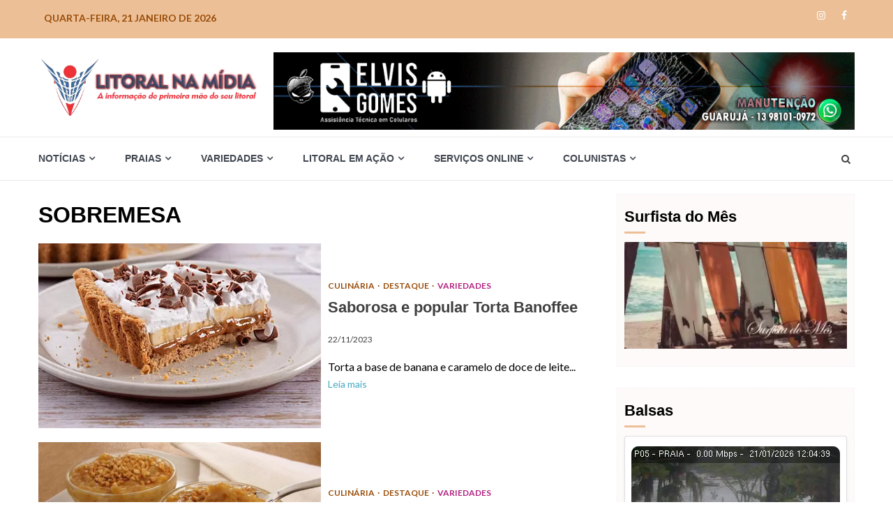

--- FILE ---
content_type: text/html; charset=UTF-8
request_url: https://www.litoralnamidia.com.br/tag/sobremesa/
body_size: 21764
content:
<!doctype html>
<html lang="pt-BR">
    <head>
    	<meta charset="utf-8"
		<meta>
        <meta name="google-site-verification" content="yCkCx1BQXMQ0tOkOxPxOoHaowvo7LNiJQVmYpIbgKcI" />
		<!-- google-site-verification=yCkCx1BQXMQ0tOkOxPxOoHaowvo7LNiJQVmYpIbgKcI --> 
        <meta name="viewport" content="width=device-width, initial-scale=1">
        <link rel="profile" href="http://gmpg.org/xfn/11">
		<meta name='robots' content='index, follow, max-image-preview:large, max-snippet:-1, max-video-preview:-1' />
	<style>img:is([sizes="auto" i], [sizes^="auto," i]) { contain-intrinsic-size: 3000px 1500px }</style>
	
	<!-- This site is optimized with the Yoast SEO plugin v25.9 - https://yoast.com/wordpress/plugins/seo/ -->
	<title>Arquivos SOBREMESA - LITORAL NA M&Iacute;DIA</title>
	<link rel="canonical" href="https://www.litoralnamidia.com.br/tag/sobremesa/" />
	<link rel="next" href="https://www.litoralnamidia.com.br/tag/sobremesa/page/2/" />
	<meta property="og:locale" content="pt_BR" />
	<meta property="og:type" content="article" />
	<meta property="og:title" content="Arquivos SOBREMESA - LITORAL NA M&Iacute;DIA" />
	<meta property="og:url" content="https://www.litoralnamidia.com.br/tag/sobremesa/" />
	<meta property="og:site_name" content="LITORAL NA M&Iacute;DIA" />
	<meta property="og:image" content="https://www.litoralnamidia.com.br/portal/wp-content/uploads/2020/02/cropped-logo-site-ico.png" />
	<meta property="og:image:width" content="512" />
	<meta property="og:image:height" content="512" />
	<meta property="og:image:type" content="image/png" />
	<script type="application/ld+json" class="yoast-schema-graph">{"@context":"https://schema.org","@graph":[{"@type":"CollectionPage","@id":"https://www.litoralnamidia.com.br/tag/sobremesa/","url":"https://www.litoralnamidia.com.br/tag/sobremesa/","name":"Arquivos SOBREMESA - LITORAL NA M&Iacute;DIA","isPartOf":{"@id":"https://www.litoralnamidia.com.br/#website"},"primaryImageOfPage":{"@id":"https://www.litoralnamidia.com.br/tag/sobremesa/#primaryimage"},"image":{"@id":"https://www.litoralnamidia.com.br/tag/sobremesa/#primaryimage"},"thumbnailUrl":"https://www.litoralnamidia.com.br/portal/wp-content/uploads/2023/11/capa-Torta-Banoffee-DELICIA.jpg","breadcrumb":{"@id":"https://www.litoralnamidia.com.br/tag/sobremesa/#breadcrumb"},"inLanguage":"pt-BR"},{"@type":"ImageObject","inLanguage":"pt-BR","@id":"https://www.litoralnamidia.com.br/tag/sobremesa/#primaryimage","url":"https://www.litoralnamidia.com.br/portal/wp-content/uploads/2023/11/capa-Torta-Banoffee-DELICIA.jpg","contentUrl":"https://www.litoralnamidia.com.br/portal/wp-content/uploads/2023/11/capa-Torta-Banoffee-DELICIA.jpg","width":1416,"height":710,"caption":"Saborosa e popular Torta Banoffee"},{"@type":"BreadcrumbList","@id":"https://www.litoralnamidia.com.br/tag/sobremesa/#breadcrumb","itemListElement":[{"@type":"ListItem","position":1,"name":"Início","item":"https://www.litoralnamidia.com.br/"},{"@type":"ListItem","position":2,"name":"SOBREMESA"}]},{"@type":"WebSite","@id":"https://www.litoralnamidia.com.br/#website","url":"https://www.litoralnamidia.com.br/","name":"LITORAL NA M&Iacute;DIA","description":"Um site de dicas turist&iacute;cas e muitas outras informa&ccedil;&otilde;es.","publisher":{"@id":"https://www.litoralnamidia.com.br/#organization"},"potentialAction":[{"@type":"SearchAction","target":{"@type":"EntryPoint","urlTemplate":"https://www.litoralnamidia.com.br/?s={search_term_string}"},"query-input":{"@type":"PropertyValueSpecification","valueRequired":true,"valueName":"search_term_string"}}],"inLanguage":"pt-BR"},{"@type":"Organization","@id":"https://www.litoralnamidia.com.br/#organization","name":"Litoral na Mídia","url":"https://www.litoralnamidia.com.br/","logo":{"@type":"ImageObject","inLanguage":"pt-BR","@id":"https://www.litoralnamidia.com.br/#/schema/logo/image/","url":"https://www.litoralnamidia.com.br/portal/wp-content/uploads/2021/11/PX-e1636730285466.png","contentUrl":"https://www.litoralnamidia.com.br/portal/wp-content/uploads/2021/11/PX-e1636730285466.png","width":150,"height":138,"caption":"Litoral na Mídia"},"image":{"@id":"https://www.litoralnamidia.com.br/#/schema/logo/image/"},"sameAs":["https://www.facebook.com/LitoralnasMidias","https://www.instagram.com/litoralnamidia/"]}]}</script>
	<!-- / Yoast SEO plugin. -->


<link rel='dns-prefetch' href='//www.googletagmanager.com' />
<link rel='dns-prefetch' href='//fonts.googleapis.com' />
<link rel='dns-prefetch' href='//cdn.openshareweb.com' />
<link rel='dns-prefetch' href='//cdn.shareaholic.net' />
<link rel='dns-prefetch' href='//www.shareaholic.net' />
<link rel='dns-prefetch' href='//analytics.shareaholic.com' />
<link rel='dns-prefetch' href='//recs.shareaholic.com' />
<link rel='dns-prefetch' href='//partner.shareaholic.com' />
<link rel='dns-prefetch' href='//pagead2.googlesyndication.com' />
<link rel="alternate" type="application/rss+xml" title="Feed para LITORAL NA M&Iacute;DIA &raquo;" href="https://www.litoralnamidia.com.br/feed/" />
<link rel="alternate" type="application/rss+xml" title="Feed de comentários para LITORAL NA M&Iacute;DIA &raquo;" href="https://www.litoralnamidia.com.br/comments/feed/" />
<link rel="alternate" type="application/rss+xml" title="Feed de tag para LITORAL NA M&Iacute;DIA &raquo; SOBREMESA" href="https://www.litoralnamidia.com.br/tag/sobremesa/feed/" />
<!-- Shareaholic - https://www.shareaholic.com -->
<link rel='preload' href='//cdn.shareaholic.net/assets/pub/shareaholic.js' as='script'/>
<script data-no-minify='1' data-cfasync='false'>
_SHR_SETTINGS = {"endpoints":{"local_recs_url":"https:\/\/www.litoralnamidia.com.br\/portal\/wp-admin\/admin-ajax.php?action=shareaholic_permalink_related","ajax_url":"https:\/\/www.litoralnamidia.com.br\/portal\/wp-admin\/admin-ajax.php"},"site_id":"3ddd80f4db3173dde66b9ace947c7aec"};
</script>
<script data-no-minify='1' data-cfasync='false' src='//cdn.shareaholic.net/assets/pub/shareaholic.js' data-shr-siteid='3ddd80f4db3173dde66b9ace947c7aec' async></script>

<!-- Shareaholic Content Tags -->
<meta name='shareaholic:site_name' content='LITORAL NA M&Iacute;DIA' />
<meta name='shareaholic:language' content='pt-BR' />
<meta name='shareaholic:article_visibility' content='private' />
<meta name='shareaholic:site_id' content='3ddd80f4db3173dde66b9ace947c7aec' />
<meta name='shareaholic:wp_version' content='9.7.13' />

<!-- Shareaholic Content Tags End -->
<script type="text/javascript">
/* <![CDATA[ */
window._wpemojiSettings = {"baseUrl":"https:\/\/s.w.org\/images\/core\/emoji\/16.0.1\/72x72\/","ext":".png","svgUrl":"https:\/\/s.w.org\/images\/core\/emoji\/16.0.1\/svg\/","svgExt":".svg","source":{"concatemoji":"https:\/\/www.litoralnamidia.com.br\/portal\/wp-includes\/js\/wp-emoji-release.min.js?ver=6.8.3"}};
/*! This file is auto-generated */
!function(s,n){var o,i,e;function c(e){try{var t={supportTests:e,timestamp:(new Date).valueOf()};sessionStorage.setItem(o,JSON.stringify(t))}catch(e){}}function p(e,t,n){e.clearRect(0,0,e.canvas.width,e.canvas.height),e.fillText(t,0,0);var t=new Uint32Array(e.getImageData(0,0,e.canvas.width,e.canvas.height).data),a=(e.clearRect(0,0,e.canvas.width,e.canvas.height),e.fillText(n,0,0),new Uint32Array(e.getImageData(0,0,e.canvas.width,e.canvas.height).data));return t.every(function(e,t){return e===a[t]})}function u(e,t){e.clearRect(0,0,e.canvas.width,e.canvas.height),e.fillText(t,0,0);for(var n=e.getImageData(16,16,1,1),a=0;a<n.data.length;a++)if(0!==n.data[a])return!1;return!0}function f(e,t,n,a){switch(t){case"flag":return n(e,"\ud83c\udff3\ufe0f\u200d\u26a7\ufe0f","\ud83c\udff3\ufe0f\u200b\u26a7\ufe0f")?!1:!n(e,"\ud83c\udde8\ud83c\uddf6","\ud83c\udde8\u200b\ud83c\uddf6")&&!n(e,"\ud83c\udff4\udb40\udc67\udb40\udc62\udb40\udc65\udb40\udc6e\udb40\udc67\udb40\udc7f","\ud83c\udff4\u200b\udb40\udc67\u200b\udb40\udc62\u200b\udb40\udc65\u200b\udb40\udc6e\u200b\udb40\udc67\u200b\udb40\udc7f");case"emoji":return!a(e,"\ud83e\udedf")}return!1}function g(e,t,n,a){var r="undefined"!=typeof WorkerGlobalScope&&self instanceof WorkerGlobalScope?new OffscreenCanvas(300,150):s.createElement("canvas"),o=r.getContext("2d",{willReadFrequently:!0}),i=(o.textBaseline="top",o.font="600 32px Arial",{});return e.forEach(function(e){i[e]=t(o,e,n,a)}),i}function t(e){var t=s.createElement("script");t.src=e,t.defer=!0,s.head.appendChild(t)}"undefined"!=typeof Promise&&(o="wpEmojiSettingsSupports",i=["flag","emoji"],n.supports={everything:!0,everythingExceptFlag:!0},e=new Promise(function(e){s.addEventListener("DOMContentLoaded",e,{once:!0})}),new Promise(function(t){var n=function(){try{var e=JSON.parse(sessionStorage.getItem(o));if("object"==typeof e&&"number"==typeof e.timestamp&&(new Date).valueOf()<e.timestamp+604800&&"object"==typeof e.supportTests)return e.supportTests}catch(e){}return null}();if(!n){if("undefined"!=typeof Worker&&"undefined"!=typeof OffscreenCanvas&&"undefined"!=typeof URL&&URL.createObjectURL&&"undefined"!=typeof Blob)try{var e="postMessage("+g.toString()+"("+[JSON.stringify(i),f.toString(),p.toString(),u.toString()].join(",")+"));",a=new Blob([e],{type:"text/javascript"}),r=new Worker(URL.createObjectURL(a),{name:"wpTestEmojiSupports"});return void(r.onmessage=function(e){c(n=e.data),r.terminate(),t(n)})}catch(e){}c(n=g(i,f,p,u))}t(n)}).then(function(e){for(var t in e)n.supports[t]=e[t],n.supports.everything=n.supports.everything&&n.supports[t],"flag"!==t&&(n.supports.everythingExceptFlag=n.supports.everythingExceptFlag&&n.supports[t]);n.supports.everythingExceptFlag=n.supports.everythingExceptFlag&&!n.supports.flag,n.DOMReady=!1,n.readyCallback=function(){n.DOMReady=!0}}).then(function(){return e}).then(function(){var e;n.supports.everything||(n.readyCallback(),(e=n.source||{}).concatemoji?t(e.concatemoji):e.wpemoji&&e.twemoji&&(t(e.twemoji),t(e.wpemoji)))}))}((window,document),window._wpemojiSettings);
/* ]]> */
</script>
<!-- www.litoralnamidia.com.br is managing ads with Advanced Ads 2.0.11 – https://wpadvancedads.com/ --><script id="litor-ready">
			window.advanced_ads_ready=function(e,a){a=a||"complete";var d=function(e){return"interactive"===a?"loading"!==e:"complete"===e};d(document.readyState)?e():document.addEventListener("readystatechange",(function(a){d(a.target.readyState)&&e()}),{once:"interactive"===a})},window.advanced_ads_ready_queue=window.advanced_ads_ready_queue||[];		</script>
		<link rel='stylesheet' id='sbi_styles-css' href='https://www.litoralnamidia.com.br/portal/wp-content/plugins/instagram-feed/css/sbi-styles.min.css?ver=6.9.1' type='text/css' media='all' />
<style id='wp-emoji-styles-inline-css' type='text/css'>

	img.wp-smiley, img.emoji {
		display: inline !important;
		border: none !important;
		box-shadow: none !important;
		height: 1em !important;
		width: 1em !important;
		margin: 0 0.07em !important;
		vertical-align: -0.1em !important;
		background: none !important;
		padding: 0 !important;
	}
</style>
<link rel='stylesheet' id='wp-block-library-css' href='https://www.litoralnamidia.com.br/portal/wp-includes/css/dist/block-library/style.min.css?ver=6.8.3' type='text/css' media='all' />
<style id='classic-theme-styles-inline-css' type='text/css'>
/*! This file is auto-generated */
.wp-block-button__link{color:#fff;background-color:#32373c;border-radius:9999px;box-shadow:none;text-decoration:none;padding:calc(.667em + 2px) calc(1.333em + 2px);font-size:1.125em}.wp-block-file__button{background:#32373c;color:#fff;text-decoration:none}
</style>
<style id='global-styles-inline-css' type='text/css'>
:root{--wp--preset--aspect-ratio--square: 1;--wp--preset--aspect-ratio--4-3: 4/3;--wp--preset--aspect-ratio--3-4: 3/4;--wp--preset--aspect-ratio--3-2: 3/2;--wp--preset--aspect-ratio--2-3: 2/3;--wp--preset--aspect-ratio--16-9: 16/9;--wp--preset--aspect-ratio--9-16: 9/16;--wp--preset--color--black: #000000;--wp--preset--color--cyan-bluish-gray: #abb8c3;--wp--preset--color--white: #ffffff;--wp--preset--color--pale-pink: #f78da7;--wp--preset--color--vivid-red: #cf2e2e;--wp--preset--color--luminous-vivid-orange: #ff6900;--wp--preset--color--luminous-vivid-amber: #fcb900;--wp--preset--color--light-green-cyan: #7bdcb5;--wp--preset--color--vivid-green-cyan: #00d084;--wp--preset--color--pale-cyan-blue: #8ed1fc;--wp--preset--color--vivid-cyan-blue: #0693e3;--wp--preset--color--vivid-purple: #9b51e0;--wp--preset--gradient--vivid-cyan-blue-to-vivid-purple: linear-gradient(135deg,rgba(6,147,227,1) 0%,rgb(155,81,224) 100%);--wp--preset--gradient--light-green-cyan-to-vivid-green-cyan: linear-gradient(135deg,rgb(122,220,180) 0%,rgb(0,208,130) 100%);--wp--preset--gradient--luminous-vivid-amber-to-luminous-vivid-orange: linear-gradient(135deg,rgba(252,185,0,1) 0%,rgba(255,105,0,1) 100%);--wp--preset--gradient--luminous-vivid-orange-to-vivid-red: linear-gradient(135deg,rgba(255,105,0,1) 0%,rgb(207,46,46) 100%);--wp--preset--gradient--very-light-gray-to-cyan-bluish-gray: linear-gradient(135deg,rgb(238,238,238) 0%,rgb(169,184,195) 100%);--wp--preset--gradient--cool-to-warm-spectrum: linear-gradient(135deg,rgb(74,234,220) 0%,rgb(151,120,209) 20%,rgb(207,42,186) 40%,rgb(238,44,130) 60%,rgb(251,105,98) 80%,rgb(254,248,76) 100%);--wp--preset--gradient--blush-light-purple: linear-gradient(135deg,rgb(255,206,236) 0%,rgb(152,150,240) 100%);--wp--preset--gradient--blush-bordeaux: linear-gradient(135deg,rgb(254,205,165) 0%,rgb(254,45,45) 50%,rgb(107,0,62) 100%);--wp--preset--gradient--luminous-dusk: linear-gradient(135deg,rgb(255,203,112) 0%,rgb(199,81,192) 50%,rgb(65,88,208) 100%);--wp--preset--gradient--pale-ocean: linear-gradient(135deg,rgb(255,245,203) 0%,rgb(182,227,212) 50%,rgb(51,167,181) 100%);--wp--preset--gradient--electric-grass: linear-gradient(135deg,rgb(202,248,128) 0%,rgb(113,206,126) 100%);--wp--preset--gradient--midnight: linear-gradient(135deg,rgb(2,3,129) 0%,rgb(40,116,252) 100%);--wp--preset--font-size--small: 13px;--wp--preset--font-size--medium: 20px;--wp--preset--font-size--large: 36px;--wp--preset--font-size--x-large: 42px;--wp--preset--spacing--20: 0.44rem;--wp--preset--spacing--30: 0.67rem;--wp--preset--spacing--40: 1rem;--wp--preset--spacing--50: 1.5rem;--wp--preset--spacing--60: 2.25rem;--wp--preset--spacing--70: 3.38rem;--wp--preset--spacing--80: 5.06rem;--wp--preset--shadow--natural: 6px 6px 9px rgba(0, 0, 0, 0.2);--wp--preset--shadow--deep: 12px 12px 50px rgba(0, 0, 0, 0.4);--wp--preset--shadow--sharp: 6px 6px 0px rgba(0, 0, 0, 0.2);--wp--preset--shadow--outlined: 6px 6px 0px -3px rgba(255, 255, 255, 1), 6px 6px rgba(0, 0, 0, 1);--wp--preset--shadow--crisp: 6px 6px 0px rgba(0, 0, 0, 1);}:where(.is-layout-flex){gap: 0.5em;}:where(.is-layout-grid){gap: 0.5em;}body .is-layout-flex{display: flex;}.is-layout-flex{flex-wrap: wrap;align-items: center;}.is-layout-flex > :is(*, div){margin: 0;}body .is-layout-grid{display: grid;}.is-layout-grid > :is(*, div){margin: 0;}:where(.wp-block-columns.is-layout-flex){gap: 2em;}:where(.wp-block-columns.is-layout-grid){gap: 2em;}:where(.wp-block-post-template.is-layout-flex){gap: 1.25em;}:where(.wp-block-post-template.is-layout-grid){gap: 1.25em;}.has-black-color{color: var(--wp--preset--color--black) !important;}.has-cyan-bluish-gray-color{color: var(--wp--preset--color--cyan-bluish-gray) !important;}.has-white-color{color: var(--wp--preset--color--white) !important;}.has-pale-pink-color{color: var(--wp--preset--color--pale-pink) !important;}.has-vivid-red-color{color: var(--wp--preset--color--vivid-red) !important;}.has-luminous-vivid-orange-color{color: var(--wp--preset--color--luminous-vivid-orange) !important;}.has-luminous-vivid-amber-color{color: var(--wp--preset--color--luminous-vivid-amber) !important;}.has-light-green-cyan-color{color: var(--wp--preset--color--light-green-cyan) !important;}.has-vivid-green-cyan-color{color: var(--wp--preset--color--vivid-green-cyan) !important;}.has-pale-cyan-blue-color{color: var(--wp--preset--color--pale-cyan-blue) !important;}.has-vivid-cyan-blue-color{color: var(--wp--preset--color--vivid-cyan-blue) !important;}.has-vivid-purple-color{color: var(--wp--preset--color--vivid-purple) !important;}.has-black-background-color{background-color: var(--wp--preset--color--black) !important;}.has-cyan-bluish-gray-background-color{background-color: var(--wp--preset--color--cyan-bluish-gray) !important;}.has-white-background-color{background-color: var(--wp--preset--color--white) !important;}.has-pale-pink-background-color{background-color: var(--wp--preset--color--pale-pink) !important;}.has-vivid-red-background-color{background-color: var(--wp--preset--color--vivid-red) !important;}.has-luminous-vivid-orange-background-color{background-color: var(--wp--preset--color--luminous-vivid-orange) !important;}.has-luminous-vivid-amber-background-color{background-color: var(--wp--preset--color--luminous-vivid-amber) !important;}.has-light-green-cyan-background-color{background-color: var(--wp--preset--color--light-green-cyan) !important;}.has-vivid-green-cyan-background-color{background-color: var(--wp--preset--color--vivid-green-cyan) !important;}.has-pale-cyan-blue-background-color{background-color: var(--wp--preset--color--pale-cyan-blue) !important;}.has-vivid-cyan-blue-background-color{background-color: var(--wp--preset--color--vivid-cyan-blue) !important;}.has-vivid-purple-background-color{background-color: var(--wp--preset--color--vivid-purple) !important;}.has-black-border-color{border-color: var(--wp--preset--color--black) !important;}.has-cyan-bluish-gray-border-color{border-color: var(--wp--preset--color--cyan-bluish-gray) !important;}.has-white-border-color{border-color: var(--wp--preset--color--white) !important;}.has-pale-pink-border-color{border-color: var(--wp--preset--color--pale-pink) !important;}.has-vivid-red-border-color{border-color: var(--wp--preset--color--vivid-red) !important;}.has-luminous-vivid-orange-border-color{border-color: var(--wp--preset--color--luminous-vivid-orange) !important;}.has-luminous-vivid-amber-border-color{border-color: var(--wp--preset--color--luminous-vivid-amber) !important;}.has-light-green-cyan-border-color{border-color: var(--wp--preset--color--light-green-cyan) !important;}.has-vivid-green-cyan-border-color{border-color: var(--wp--preset--color--vivid-green-cyan) !important;}.has-pale-cyan-blue-border-color{border-color: var(--wp--preset--color--pale-cyan-blue) !important;}.has-vivid-cyan-blue-border-color{border-color: var(--wp--preset--color--vivid-cyan-blue) !important;}.has-vivid-purple-border-color{border-color: var(--wp--preset--color--vivid-purple) !important;}.has-vivid-cyan-blue-to-vivid-purple-gradient-background{background: var(--wp--preset--gradient--vivid-cyan-blue-to-vivid-purple) !important;}.has-light-green-cyan-to-vivid-green-cyan-gradient-background{background: var(--wp--preset--gradient--light-green-cyan-to-vivid-green-cyan) !important;}.has-luminous-vivid-amber-to-luminous-vivid-orange-gradient-background{background: var(--wp--preset--gradient--luminous-vivid-amber-to-luminous-vivid-orange) !important;}.has-luminous-vivid-orange-to-vivid-red-gradient-background{background: var(--wp--preset--gradient--luminous-vivid-orange-to-vivid-red) !important;}.has-very-light-gray-to-cyan-bluish-gray-gradient-background{background: var(--wp--preset--gradient--very-light-gray-to-cyan-bluish-gray) !important;}.has-cool-to-warm-spectrum-gradient-background{background: var(--wp--preset--gradient--cool-to-warm-spectrum) !important;}.has-blush-light-purple-gradient-background{background: var(--wp--preset--gradient--blush-light-purple) !important;}.has-blush-bordeaux-gradient-background{background: var(--wp--preset--gradient--blush-bordeaux) !important;}.has-luminous-dusk-gradient-background{background: var(--wp--preset--gradient--luminous-dusk) !important;}.has-pale-ocean-gradient-background{background: var(--wp--preset--gradient--pale-ocean) !important;}.has-electric-grass-gradient-background{background: var(--wp--preset--gradient--electric-grass) !important;}.has-midnight-gradient-background{background: var(--wp--preset--gradient--midnight) !important;}.has-small-font-size{font-size: var(--wp--preset--font-size--small) !important;}.has-medium-font-size{font-size: var(--wp--preset--font-size--medium) !important;}.has-large-font-size{font-size: var(--wp--preset--font-size--large) !important;}.has-x-large-font-size{font-size: var(--wp--preset--font-size--x-large) !important;}
:where(.wp-block-post-template.is-layout-flex){gap: 1.25em;}:where(.wp-block-post-template.is-layout-grid){gap: 1.25em;}
:where(.wp-block-columns.is-layout-flex){gap: 2em;}:where(.wp-block-columns.is-layout-grid){gap: 2em;}
:root :where(.wp-block-pullquote){font-size: 1.5em;line-height: 1.6;}
</style>
<link rel='stylesheet' id='pb-accordion-blocks-style-css' href='https://www.litoralnamidia.com.br/portal/wp-content/plugins/accordion-blocks/build/index.css?ver=1.5.0' type='text/css' media='all' />
<link rel='stylesheet' id='select2-css' href='https://www.litoralnamidia.com.br/portal/wp-content/plugins/wp-radio/assets/vendor/select2/select2.min.css?ver=4.0.11' type='text/css' media='all' />
<link rel='stylesheet' id='dashicons-css' href='https://www.litoralnamidia.com.br/portal/wp-includes/css/dashicons.min.css?ver=6.8.3' type='text/css' media='all' />
<link rel='stylesheet' id='wp-radio-css' href='https://www.litoralnamidia.com.br/portal/wp-content/plugins/wp-radio/assets/css/frontend.css?ver=3.0.6' type='text/css' media='all' />
<style id='wp-radio-inline-css' type='text/css'>
#wp-radio-player, #wp-radio-player #wp-radio-player-details,  #wp-radio-player #wp-radio-player-controls  {background-color:#212838;}#wp-radio-player {color:#fff;}
</style>
<link rel='stylesheet' id='wp-show-posts-css' href='https://www.litoralnamidia.com.br/portal/wp-content/plugins/wp-show-posts/css/wp-show-posts-min.css?ver=1.1.6' type='text/css' media='all' />
<link rel='stylesheet' id='font-awesome-css' href='https://www.litoralnamidia.com.br/portal/wp-content/themes/magnitude/assets/font-awesome/css/font-awesome.min.css?ver=6.8.3' type='text/css' media='all' />
<link rel='stylesheet' id='bootstrap-css' href='https://www.litoralnamidia.com.br/portal/wp-content/themes/magnitude/assets/bootstrap/css/bootstrap.min.css?ver=6.8.3' type='text/css' media='all' />
<link rel='stylesheet' id='slick-css-css' href='https://www.litoralnamidia.com.br/portal/wp-content/themes/magnitude/assets/slick/css/slick.min.css?ver=6.8.3' type='text/css' media='all' />
<link rel='stylesheet' id='sidr-css' href='https://www.litoralnamidia.com.br/portal/wp-content/themes/magnitude/assets/sidr/css/jquery.sidr.dark.css?ver=6.8.3' type='text/css' media='all' />
<link rel='stylesheet' id='magnific-popup-css' href='https://www.litoralnamidia.com.br/portal/wp-content/themes/magnitude/assets/magnific-popup/magnific-popup.css?ver=6.8.3' type='text/css' media='all' />
<link rel='stylesheet' id='magnitude-google-fonts-css' href='https://fonts.googleapis.com/css?family=Lato:400,300,400italic,900,700|Roboto:100,300,400,500,700&#038;subset=latin,latin-ext' type='text/css' media='all' />
<link rel='stylesheet' id='magnitude-style-css' href='https://www.litoralnamidia.com.br/portal/wp-content/themes/magnitude/style.css?ver=6.8.3' type='text/css' media='all' />
<link rel='stylesheet' id='ari-fancybox-css' href='https://www.litoralnamidia.com.br/portal/wp-content/plugins/ari-fancy-lightbox/assets/fancybox/jquery.fancybox.min.css?ver=1.4.0' type='text/css' media='all' />
<style id='ari-fancybox-inline-css' type='text/css'>
BODY .fancybox-container{z-index:200000}BODY .fancybox-is-open .fancybox-bg{opacity:0.87}BODY .fancybox-bg {background-color:#0f0f11}BODY .fancybox-thumbs {background-color:#ffffff}
</style>
<script type="text/javascript" src="https://www.litoralnamidia.com.br/portal/wp-includes/js/jquery/jquery.min.js?ver=3.7.1" id="jquery-core-js"></script>
<script type="text/javascript" src="https://www.litoralnamidia.com.br/portal/wp-includes/js/jquery/jquery-migrate.min.js?ver=3.4.1" id="jquery-migrate-js"></script>

<!-- Snippet da etiqueta do Google (gtag.js) adicionado pelo Site Kit -->
<!-- Snippet do Google Análises adicionado pelo Site Kit -->
<script type="text/javascript" src="https://www.googletagmanager.com/gtag/js?id=G-XVE0MZ7KTE" id="google_gtagjs-js" async></script>
<script type="text/javascript" id="google_gtagjs-js-after">
/* <![CDATA[ */
window.dataLayer = window.dataLayer || [];function gtag(){dataLayer.push(arguments);}
gtag("set","linker",{"domains":["www.litoralnamidia.com.br"]});
gtag("js", new Date());
gtag("set", "developer_id.dZTNiMT", true);
gtag("config", "G-XVE0MZ7KTE");
/* ]]> */
</script>
<link rel="https://api.w.org/" href="https://www.litoralnamidia.com.br/wp-json/" /><link rel="alternate" title="JSON" type="application/json" href="https://www.litoralnamidia.com.br/wp-json/wp/v2/tags/453" /><link rel="EditURI" type="application/rsd+xml" title="RSD" href="https://www.litoralnamidia.com.br/portal/xmlrpc.php?rsd" />
<meta name="generator" content="WordPress 6.8.3" />
<meta name="generator" content="Site Kit by Google 1.161.0" />
<!-- Meta-etiquetas do Google AdSense adicionado pelo Site Kit -->
<meta name="google-adsense-platform-account" content="ca-host-pub-2644536267352236">
<meta name="google-adsense-platform-domain" content="sitekit.withgoogle.com">
<!-- Fim das meta-etiquetas do Google AdSense adicionado pelo Site Kit -->
        <style type="text/css">
                        .site-title,
            .site-description {
                position: absolute;
                clip: rect(1px, 1px, 1px, 1px);
                display: none;
            }

            

        </style>
        
<!-- Código do Google Adsense adicionado pelo Site Kit -->
<script type="text/javascript" async="async" src="https://pagead2.googlesyndication.com/pagead/js/adsbygoogle.js?client=ca-pub-8835205386683334&amp;host=ca-host-pub-2644536267352236" crossorigin="anonymous"></script>

<!-- Fim do código do Google AdSense adicionado pelo Site Kit -->
<script  async src="https://pagead2.googlesyndication.com/pagead/js/adsbygoogle.js?client=ca-pub-8835205386683334" crossorigin="anonymous"></script><link rel="icon" href="https://www.litoralnamidia.com.br/portal/wp-content/uploads/2022/09/cropped-logo-novo-ICON-32x32.png" sizes="32x32" />
<link rel="icon" href="https://www.litoralnamidia.com.br/portal/wp-content/uploads/2022/09/cropped-logo-novo-ICON-192x192.png" sizes="192x192" />
<link rel="apple-touch-icon" href="https://www.litoralnamidia.com.br/portal/wp-content/uploads/2022/09/cropped-logo-novo-ICON-180x180.png" />
<meta name="msapplication-TileImage" content="https://www.litoralnamidia.com.br/portal/wp-content/uploads/2022/09/cropped-logo-novo-ICON-270x270.png" />
		<style type="text/css" id="wp-custom-css">
			
#balsa {
		display: block !important;
    margin-left: auto !important;
    margin-right: auto !important;
	margin-top: 10px !important;
		width:97%; height:400px !important;
		text-align: center !important;	}	

/*tratamento de alinhamento*/
.minhaspublicacoes,.mp, .MP{
	margin-left: 30px;
	text-align: justify;
	margin-right: 20px;
	}

/*Tratamento de lista*/
.ml, .ML{
	margin-left: 90px !important; 
}

/*Alinhamento a direita*/
.minhaspublicacoes_esq,.mpe, .MPE{
	margin-left: 30px;
	text-align: right;
	margin-right: 20px;
	}
	
/* criando menu extra de serviços no topo*/
.menu_servicos_extra {
	display:none;
}
.menu_escrito_lateral {
	display:none;
}

/*margem da descrição de arquivos dos autores*/
.archive-description{
	margin-bottom: 10px;
}

/*do instagram do boletim das ondas*/
.wis-template-ad{
	display:none;
}
.hibrid-advertise {
	 	margin-left:auto !Important;
    margin-right:auto !Important;
	  padding: 2px;
	 }
	
	.hibrid-advertise img {
	 height: 100% !Important;
   width: 100% !Important;
	 }
.trilhasapp-hibrido{
	margin-left:auto;
    margin-right: auto;
	height: 320px;
    width: 320px;
	margin-top: 0px;
	margin-bottom: 0px;
}
/*Para os anúcios híbridos
	
.header-advertise{
	margin-left: auto;
    margin-right: auto;
	height: auto;
    width: auto !Important;
	padding-right: 0px;
		margin-top: 5px !Important;
	margin-bottom: 5px !Important;
}*/

.litor-widget{
	font-size: 0px !Important;
}

.prevguru{
	visibility: hidden;
	height: 0px !Important;
	margin-left: auto;
  margin-right: auto;
}

.word-menu-header {
	display: inline-block;
	padding-left: 0.5rem;
	color: #ffffff;
	font-weight: 700;
  margin-bottom: 0.1rem;
}

/*Tratamento colunistas
  .espaco{
	width: auto;
	height: 15px;
} */

 ul li .grid-evento{
  list-style-type: none !important;
  margin: 0;
  padding: 0;
	 
}
.grid-evento {
	display: inline-flex;
	width: 100%;
	margin-bottom: 5px;
}
.grid-evento-item-img {
	width: 42%;
}
.grid-evento-item {
	width: 65%;
	padding-left: 10px;
	display: inline;
	padding-top: 50px;
	
}
.data-evento{ font-size:12px;}

.grid-evento-item-img a img{
	width: 60%;
	margin-left:30%;
	margin-top:10px;
	
}

.grid-evento-item h4 a {
	color: #404040;
	font-size: 18px;
	text-decoration: none !Important;
	
}

.grid-evento-item h4 {
	margin-top: 0px;
	margin-bottom: 0px;
	
}

.grid-evento-item .nomeCategoria {
	color: #bb1919;
	font-size: 11px;
	line-height: 10px;
	text-transform: uppercase;
	margin-top: 10px;
	font-size:12px;
	font-weight:bold;
	
}
.description{
		visibility: visible;
		height: 20px !Important;
	}
.description_level1{
		visibility: hidden;
		height: 0px !Important;
	}
footer .menu-menu_mapa_site_footer-1 {
	border: none!important;
}
.site-footer .widget ul.menu >li {
	border: none!important;
}

.primary-footer-area p {
	color: #f3f3f3;
}
.colunistas {
	margin-left: 84px;
}

.main-navigation ul li a, .main-navigation .menu ul ul a {
	color: #424851;
}


.facebook-responsive {
    overflow:hidden;
    padding-bottom:56.25%;
    position:relative;
    height:0;
}

.facebook-responsive iframe {
    left:0;
    top:0;
    height:100%;
    width:100%;
    position:absolute;
}


@media screen and (max-width: 768px) {
		
	/*Tratamento de lista*/
	.minhaslistas {
	margin-left: 20px !important; 
	}

	
	/*tratamento de alinhamento*/
	.minhaspublicacoes {
	margin-left: 10px;
	text-align:left;
	margin-right: 10px;
	}
	
	
		/*Tratamento de lista mobile*/
.ml{
	margin-left: 20px !important; 

}
	.ML{
	margin-left: 20px !important; 

}
	
	/*tratamento de alinhamento*/
	.mp{
	margin-left: 10px;
	text-align:left;
	margin-right: 10px;
	}
	.MP{
	margin-left: 10px;
	text-align:left;
	margin-right: 10px;
	}
		

	/*Tratamento de IPAD Balsa*/
	#balsa {
		display: flex !important;
    margin-left: 5px !important;
    margin-right: 5px !important;
		margin-right: auto !important;
		width:97%; height:400px !important;
		text-align: center !important;
		
				}	


	
	/*logo marca para o celular*/
.header-layout-default .af-middle-container .logo{
	width: 70%;
	margin-left: 40px;	
}
	.top-bar-right.col-2 {
		display: none!important;
	}
	#metaslider_widget-46 {
		display: none;
	}
	.espaco{
	width: auto;
	height: 5px;
}
	.grid-evento-item .nomeCategoria {
	color: #bb1919;
	font-size: 11px;
	line-height: 10px;
	text-transform: uppercase;
	vertical-align: top;
}
	.grid-evento-item {
	width: 65%;
	padding-left: 12px;
	display: grid;
  padding-top: 0px;
}
	.grid-evento-item-img a img{
	width: 96%;
	margin-left:6%;
	margin-top:10px;
}
	.data-evento{ 
		font-size:12px;
		height: 0px !Important;}
	
	.grid-evento-item h4 a {
	  font-size: 14px;
	  font-weight:10px !Important;
	
}
	
	.description{
		visibility: hidden;
		height: 0px !Important;
	}
	.description_level1{
		visibility: visible;
		height: 20px !Important;
		font-size: 14px;
	}	
	.colunistas {
	  margin-left: 60px;
		margin-right:60px;
		margin-bottom:30px;
		text-align: center;
}
	
	/*Tratamento do slides de filmes*/
	.af-post-slider .read-img.read-bg-img {
    height: 230px;
}
.read-title h4 {
    color: #fff;
		font-style: normal;
    font-size: 18px !Important;
}
.read-details {
		padding-bottom:20px !Important;
	}	
	
	/*Tamanho da imagem destaque da home para celular*/
	.af-banner-wrapper .grid-layout-default .first-grid-item-warpper .common-grid .read-img {
	height: 260px;
}
	
/*Tamanho da imagem dos posts para o celular*/	
	body.single-post.aft-single-full-header .read-img .full-width-image img {
		width:100%;
		height:275px;
		object-fit: cover;
		margin:0;
			}
	/*Tamanho do titulos dos posts para o celular*/	
	body.single-post.aft-single-full-header .entry-header span.min-read-post-format .af-post-format i, body.single-post.aft-single-full-header .entry-header .entry-meta span.author-links a, body.single-post.aft-single-full-header .entry-header .read-details .entry-title{
		color: #fff;
		font-size: x-large;
		padding-top:5px;
	}
/*Altura do grid dos posts depois do destaque para o celular*/		
	.grid-layout-default .common-grid.secondary-grid .read-single .read-details {
		min-height: 104px;
    display: flex;
    flex-direction: column;
		justify-content: normal;
    margin-top: 8px;
	}
	/*Tamanho dos links de categorias para o celular*/
	.cat-links li a{
    display: block;
    color: #bb1919;
    font-size: 10px !Important;
    line-height: 11px;
    white-space: nowrap;
    word-wrap: normal;
    letter-spacing: 0;
    transition: 0.3s;
    border-radius: 2px;
    font-weight: 700;
    text-transform: uppercase;
}
	
.video-responsive{
	overflow:hidden!important;
	padding-bottom:63.25% !important;
	position:relative !Important;
	height:0;
	margin:0px 0px !Important;
}
	
.video-responsive iframe{
	left:0 !Important;
	top:0 !Important;
	height:100% !Important;
	width:100% !Important;
	position:absolute !Important;
  padding:0px !Important;
	border-radius: 15px !Important;
	}
	
	.facebook-responsive {
    overflow:hidden;
    padding-bottom:56.25%;
    position:relative;
    height:0;
}

.facebook-responsive iframe {
    left:0;
    top:0;
    height:100%;
    width:100%;
	position:absolute;
	}
	
	.wp-block-embed figcaption {
    margin-top: 4px;
    margin-bottom: 12px;
}
	
	
	.wp-block-video video {
		border-radius: 15px !Important; /* === Destro Arredondou os cantos dos videos === */
}
	
/*==========header-layout-with advertisement=============*/

	.container-wrapper {
    max-width: 100% !important;
    margin: 0 auto !important;
    padding-left: 9px !important;
    padding-right: 9px!important;
}

/*ANUNCIO HEADER LARGURA MOBILE*/	
	.header-layout-default .af-middle-container .header-advertise {
    padding-left: 0px !important;
    }
	
	.header-advertise{
	 font-size:0px !Important;
	 margin-top:8px !Important;
	 margin-bottom:20px !Important;
}
	
	.litor-header_banner{
		/*visibility: hidden*/
		margin-left:auto !Important;
    margin-right:auto !Important;
		}
	
	.litor-header_banner img{
	 height: 100% !Important;
   width: 400px !Important;
		padding: 2px !Important;
	 }
	
	
/*TRATAMENTO DOS HIBRIDOS E INTERMEDIARIOS*/
	.litor-widget{
	 font-size:0px !Important;
	 margin-top:0px !Important;
	 margin-bottom:10px !Important;
		 margin-top:10px !Important;
	
	}
	/*INTERMEDIÁRIOS*/
	 .middle-advertise{
		margin-left:auto !Important;
    margin-right:auto !Important;
	  }	
		.middle-advertise img{
		height: 100% !Important;
   width: 100% !Important;
}	
	
	/* ********************** */	
	
/*HÍBRIDOS*/
		.hibrid-advertise {
	 	margin-left:auto !Important;
    margin-right:auto !Important;
	  padding: 2px;
	 }
	
	.hibrid-advertise img {
	 height: 100% !Important;
   width: 100% !Important;
	 }
	
/* ********************** */	

	
.dir_right{
	visibility:hidden
	}
	.on_air {padding-top:6px;
	width:240px;
	height:60px;}
	.level_radio{height:160px !Important;}
	
	.instalit{
		margin-left: 8px !Important;
	}

	.prevguru{
	visibility: visible;
		width: auto !Important;
		height: auto !Important;
		clear: both !Important;
		margin-left: auto;
    margin-right: auto;
		margin-bottom:10px !Important;
}
	
	.wp-block-image .alignleft {
    float: left;
    margin: 1.5em 1em .5em 0;
    width: 100px;
    height: auto;

}
	
	/*Slogan Rádio*/
.station-slogan {
    
    padding-top: 20px !Important;
    font-size: 1rem !Important;
}
/*Titulo Rádio*/
	.entry-header .entry-title {
    margin: 10px 0px 10px 20px;
}
	/*TITULO RADIOII*/
.wp-radio-breadcrumb {
	font-size: 1rem;
	margin: 0 0 -90px 0;
	list-style: none;
	display: flex;
	align-items: center;
	visibility:hidden;
}

	/* criando menu extra de serviços no topo*/
	
.menu_servicos_extra {
		display:block;
		background-color:#fff;
		height:40px;
		width:auto;
	margin-top:6px;
}

	/*conteudo menu*/

.menuhorizontal{
display: table;
	margin: auto;
padding: 0;
width: auto;
height: 30px;
	

}

	.menuhorizontal ul{
list-style: none;
		margin: 0;
    padding:0;
}
	
.menuhorizontal li{
display: inline;
float: left;
padding:5px;
margin: 0;
width: auto-flow;
border-left: #666666 thin solid;
}	

.menuhorizontal a{
display: block;
text-decoration: none;
padding: 6px;
background-color: #fff;
	color:#000;
font-family:Verdana, Arial, Helvetica, sans-serif;
font-size: 14px;
font-weight: bolder;
}
	
.menuhorizontal :hover, focus{
background-color: rgba(44,194,224,0.07);
text-decoration: none;
color: #000;
	transition: transform 1s, opacity 0.3s;
}
	
.menuhorizontal li.btnesquerdo{
border: none;}

.menu_escrito_lateral {
	display:none;
}
.menu_escrito_lateral {
	display: block;
    font-weight: bolder;
    width: 100%;
    height: 64px;
    margin-left: 0;
    margin-right: 0;
	
    padding-top: 20px;

}
}

@media screen and (max-width: 400px) {
    .menuhorizontal a {
        font-size: 10px;
    }
}
		</style>
				
		<!-- Google Tag Manager -->
<script>(function(w,d,s,l,i){w[l]=w[l]||[];w[l].push({'gtm.start':
new Date().getTime(),event:'gtm.js'});var f=d.getElementsByTagName(s)[0],
j=d.createElement(s),dl=l!='dataLayer'?'&l='+l:'';j.async=true;j.src=
'https://www.googletagmanager.com/gtm.js?id='+i+dl;f.parentNode.insertBefore(j,f);
})(window,document,'script','dataLayer','GTM-54J6DDG');</script>
<!-- End Google Tag Manager -->
		
		<!-- Google Tag Manager -->
		<script>(function(w,d,s,l,i){w[l]=w[l]||[];w[l].push({'gtm.start':
		new Date().getTime(),event:'gtm.js'});var f=d.getElementsByTagName(s)[0],
		j=d.createElement(s),dl=l!='dataLayer'?'&l='+l:'';j.async=true;j.src=
		'https://www.googletagmanager.com/gtm.js?id='+i+dl;f.parentNode.insertBefore(j,f);
		})(window,document,'script','dataLayer','GTM-NQZGJDK');
		<!-- Google Tag Manager (noscript) -->
			gtag('config', 'UA-154598440-1');
		</script>
		<!-- End Google Tag Manager --> 

		<!-- Google ADS -->
		<script data-ad-client="ca-pub-8835205386683334" async src="https://pagead2.googlesyndication.com/pagead/js/adsbygoogle.js"></script>
		<!-- End Google ADS --> 
        
           <!-- Global site tag (gtag.js) - Google Analytics -->
<script async src="https://www.googletagmanager.com/gtag/js?id=G-GEVE7QHW14"></script>

				<script async src="https://pagead2.googlesyndication.com/pagead/js/adsbygoogle.js?client=ca-pub-8835205386683334"
     crossorigin="anonymous"></script>
		
<!-- Google GA4 -->
<!-- Global site tag (gtag.js) - Google Analytics -->
<script async src="https://www.googletagmanager.com/gtag/js?id=G-XVE0MZ7KTE"></script>
<script>
  window.dataLayer = window.dataLayer || [];
  function gtag(){dataLayer.push(arguments);}
  gtag('js', new Date());

  gtag('config', 'G-XVE0MZ7KTE');
</script>
        
				
    </head>
<body class="archive tag tag-sobremesa tag-453 wp-custom-logo wp-embed-responsive wp-theme-magnitude   metaslider-plugin hfeed aft-default-mode aft-secondary-solid-color aft-header-layout-default widget-title-border-bottom aft-single-full-header default-content-layout align-content-left  aa-prefix-litor-">

	<!-- Google Tag Manager (noscript) -->
<noscript><iframe src="https://www.googletagmanager.com/ns.html?id=GTM-54J6DDG"
height="0" width="0" style="display:none;visibility:hidden"></iframe></noscript>
<!-- End Google Tag Manager (noscript) -->
	


	<!-- Google Tag Manager (noscript) -->
	<noscript><iframe src="https://www.googletagmanager.com/ns.html?id=GTM-NQZGJDK"
	height="0" width="0" style="display:none;visibility:hidden"></iframe></noscript>
	<!-- End Google Tag Manager (noscript) -->
	
	

	
	
<div id="page" class="site af-whole-wrapper">
    <a class="skip-link screen-reader-text" href="#content">Skip to content</a>


        <header id="masthead" class="header-layout-default magnitude-header">
            <div class="top-header">
    <div class="container-wrapper">
        <div class="top-bar-flex">
            <div class="top-bar-left col-2">
                                    <div class="off-cancas-panel">
                        

            <span class="offcanvas">
				<a href="#" class="offcanvas-nav">
					<div class="offcanvas-menu">
						<span class="mbtn-top"></span>
						<span class="mbtn-mid"></span>
						<span class="mbtn-bot"></span>
					</div>
				</a>
			</span>
                            </div>
                                <div class="date-bar-left">
                                <span class="topbar-date">
        quarta-feira, 21 janeiro de 2026 
    </span>
                        </div>
            </div>
            <div class="top-bar-right col-2">
                <div class="aft-small-social-menu">
                            
            <div class="social-navigation"><ul id="menu-menu-de-links-sociais" class="menu"><li id="menu-item-26" class="menu-item menu-item-type-custom menu-item-object-custom menu-item-26"><a href="https://www.instagram.com/litoralnamidia/"><span class="screen-reader-text">Instagram</span></a></li>
<li id="menu-item-24" class="menu-item menu-item-type-custom menu-item-object-custom menu-item-24"><a href="https://www.facebook.com/LitoralnasMidias"><span class="screen-reader-text">Facebook</span></a></li>
</ul></div>
                            </div>
            </div>
        </div>
    </div>
</div>
<div class="af-middle-header" data-background="">
    <div class="container-wrapper">
        <div class="af-middle-container">
            <div class="logo">
                        <div class="site-branding">
            <a href="https://www.litoralnamidia.com.br/" class="custom-logo-link" rel="home"><img width="480" height="140" src="https://www.litoralnamidia.com.br/portal/wp-content/webp-express/webp-images/doc-root/portal/wp-content/uploads/2022/09/cropped-cropped-logo-novo-SITE-2022.png.webp" class="custom-logo" alt="LITORAL NA M&Iacute;DIA" decoding="async" fetchpriority="high" srcset="https://www.litoralnamidia.com.br/portal/wp-content/webp-express/webp-images/doc-root/portal/wp-content/uploads/2022/09/cropped-cropped-logo-novo-SITE-2022.png.webp 480w,  https://www.litoralnamidia.com.br/portal/wp-content/webp-express/webp-images/doc-root/portal/wp-content/uploads/2022/09/cropped-cropped-logo-novo-SITE-2022-300x88.png.webp 300w" sizes="(max-width: 480px) 100vw, 480px" /></a>                <p class="site-title font-family-1">
                    <a href="https://www.litoralnamidia.com.br/" class="site-title-anchor"
                       rel="home">LITORAL NA M&Iacute;DIA</a>
                </p>
            
                            <p class="site-description">Um site de dicas turist&iacute;cas e muitas outras informa&ccedil;&otilde;es.</p>
                    </div>

                </div>
            <div class="header-advertise">
                				<div class="litor-header_banner" id="litor-845907660"><a href="https://bit.ly/3YeB0tx" target="_blank" aria-label="Elvis_Desktop-1050&#215;140-final"><img decoding="async" src="https://www.litoralnamidia.com.br/portal/wp-content/uploads/2024/07/Elvis_Desktop-1050x140-final.gif" alt=""  class="no-lazyload" width="1050" height="140"   /></a></div>            </div>
        </div>
    </div>
</div>
<div id="main-navigation-bar" class="af-bottom-header">
    <div class="container-wrapper">
        <div class="af-bottom-head-nav">
                    <div class="navigation-container">
            <nav class="main-navigation clearfix">

                                        <span class="toggle-menu" aria-controls="primary-menu" aria-expanded="false">
                                        <span class="screen-reader-text">
                                            Primary Menu                                        </span>
                                        <i class="ham"></i>
                                    </span>


                <div class="menu main-menu menu-desktop show-menu-border"><ul id="primary-menu" class="menu"><li id="menu-item-883" class="menu-item menu-item-type-custom menu-item-object-custom menu-item-has-children menu-item-883"><a>Notícias</a>
<ul class="sub-menu">
	<li id="menu-item-856" class="menu-item menu-item-type-taxonomy menu-item-object-category menu-item-has-children menu-item-856"><a href="https://www.litoralnamidia.com.br/noticias/baixada-santista/">Baixada Santista</a>
	<ul class="sub-menu">
		<li id="menu-item-63" class="menu-item menu-item-type-taxonomy menu-item-object-category menu-item-63"><a href="https://www.litoralnamidia.com.br/noticias/baixada-santista/santos/">Santos</a></li>
		<li id="menu-item-62" class="menu-item menu-item-type-taxonomy menu-item-object-category menu-item-62"><a href="https://www.litoralnamidia.com.br/noticias/baixada-santista/guaruja/">Guarujá</a></li>
		<li id="menu-item-65" class="menu-item menu-item-type-taxonomy menu-item-object-category menu-item-65"><a href="https://www.litoralnamidia.com.br/noticias/baixada-santista/saovicente/">São Vicente</a></li>
	</ul>
</li>
	<li id="menu-item-855" class="menu-item menu-item-type-taxonomy menu-item-object-category menu-item-has-children menu-item-855"><a href="https://www.litoralnamidia.com.br/noticias/litoral-norte/">Litoral Norte</a>
	<ul class="sub-menu">
		<li id="menu-item-392" class="menu-item menu-item-type-taxonomy menu-item-object-category menu-item-392"><a href="https://www.litoralnamidia.com.br/noticias/litoral-norte/bertioga/">Bertioga</a></li>
		<li id="menu-item-64" class="menu-item menu-item-type-taxonomy menu-item-object-category menu-item-64"><a href="https://www.litoralnamidia.com.br/noticias/litoral-norte/saosebastiao/">São Sebastião</a></li>
		<li id="menu-item-59" class="menu-item menu-item-type-taxonomy menu-item-object-category menu-item-59"><a href="https://www.litoralnamidia.com.br/noticias/litoral-norte/ilhabela/">Ilhabela</a></li>
		<li id="menu-item-393" class="menu-item menu-item-type-taxonomy menu-item-object-category menu-item-393"><a href="https://www.litoralnamidia.com.br/noticias/litoral-norte/caragua/">Caraguatatuba</a></li>
		<li id="menu-item-66" class="menu-item menu-item-type-taxonomy menu-item-object-category menu-item-66"><a href="https://www.litoralnamidia.com.br/noticias/litoral-norte/ubatuba/">Ubatuba</a></li>
	</ul>
</li>
	<li id="menu-item-50561" class="menu-item menu-item-type-taxonomy menu-item-object-category menu-item-50561"><a href="https://www.litoralnamidia.com.br/litoralnamidiatv/">Litoral na Mídia TV</a></li>
	<li id="menu-item-28917" class="menu-item menu-item-type-taxonomy menu-item-object-category menu-item-28917"><a href="https://www.litoralnamidia.com.br/noticias/meio_ambiente_litoral/">Meio Ambiente</a></li>
</ul>
</li>
<li id="menu-item-1422" class="menu-item menu-item-type-custom menu-item-object-custom menu-item-has-children menu-item-1422"><a>Praias</a>
<ul class="sub-menu">
	<li id="menu-item-1424" class="menu-item menu-item-type-custom menu-item-object-custom menu-item-has-children menu-item-1424"><a>Baixada Santista</a>
	<ul class="sub-menu">
		<li id="menu-item-22831" class="menu-item menu-item-type-custom menu-item-object-custom menu-item-22831"><a href="https://www.litoralnamidia.com.br/home/a-cidade-mais-antiga-do-brasil">São Vicente</a></li>
		<li id="menu-item-22840" class="menu-item menu-item-type-custom menu-item-object-custom menu-item-22840"><a href="https://www.litoralnamidia.com.br/home/santos-a-megalopole-do-litoral-paulista">Santos</a></li>
		<li id="menu-item-22836" class="menu-item menu-item-type-custom menu-item-object-custom menu-item-22836"><a href="https://www.litoralnamidia.com.br/home/guaruja-a-perola-do-atlantico">Guarujá</a></li>
	</ul>
</li>
	<li id="menu-item-1425" class="menu-item menu-item-type-custom menu-item-object-custom menu-item-has-children menu-item-1425"><a>Litoral Norte</a>
	<ul class="sub-menu">
		<li id="menu-item-22899" class="menu-item menu-item-type-custom menu-item-object-custom menu-item-22899"><a href="https://www.litoralnamidia.com.br/home/bertioga-a-caculinha-do-litoral">Bertioga</a></li>
		<li id="menu-item-23463" class="menu-item menu-item-type-custom menu-item-object-custom menu-item-23463"><a href="https://www.litoralnamidia.com.br/home/sinuosa-e-suntuosa-sao-sebastiao">São Sebastião</a></li>
		<li id="menu-item-23985" class="menu-item menu-item-type-custom menu-item-object-custom menu-item-23985"><a href="https://www.litoralnamidia.com.br/home/ilhabela-bela-por-natureza">Ilhabela</a></li>
		<li id="menu-item-24534" class="menu-item menu-item-type-custom menu-item-object-custom menu-item-24534"><a href="https://www.litoralnamidia.com.br/home/caragua-o-centro-do-litoral-norte">Caraguatatuba</a></li>
		<li id="menu-item-24596" class="menu-item menu-item-type-custom menu-item-object-custom menu-item-24596"><a href="https://www.litoralnamidia.com.br/home/ubatuba-e-a-sua-riqueza-nativa">Ubatuba</a></li>
	</ul>
</li>
	<li id="menu-item-1431" class="menu-item menu-item-type-custom menu-item-object-custom menu-item-has-children menu-item-1431"><a>Turismo</a>
	<ul class="sub-menu">
		<li id="menu-item-71529" class="menu-item menu-item-type-taxonomy menu-item-object-category menu-item-71529"><a href="https://www.litoralnamidia.com.br/turismo/o-que-fazer-em-seu-litoral/">O que fazer?</a></li>
		<li id="menu-item-1429" class="menu-item menu-item-type-taxonomy menu-item-object-category menu-item-1429"><a href="https://www.litoralnamidia.com.br/turismo/ondecomer/">Onde Comer?</a></li>
		<li id="menu-item-1430" class="menu-item menu-item-type-taxonomy menu-item-object-category menu-item-1430"><a href="https://www.litoralnamidia.com.br/turismo/ondedormir/">Onde dormir?</a></li>
		<li id="menu-item-1428" class="menu-item menu-item-type-taxonomy menu-item-object-category menu-item-1428"><a href="https://www.litoralnamidia.com.br/turismo/lugares/">Conheça lugares</a></li>
		<li id="menu-item-18397" class="menu-item menu-item-type-taxonomy menu-item-object-category menu-item-18397"><a href="https://www.litoralnamidia.com.br/turismo/trilhas/">Trilhas</a></li>
	</ul>
</li>
</ul>
</li>
<li id="menu-item-3334" class="menu-item menu-item-type-custom menu-item-object-custom menu-item-has-children menu-item-3334"><a>Variedades</a>
<ul class="sub-menu">
	<li id="menu-item-1439" class="menu-item menu-item-type-taxonomy menu-item-object-category menu-item-1439"><a href="https://www.litoralnamidia.com.br/variedades/parasmulheres/">Dicas de Beleza</a></li>
	<li id="menu-item-209" class="menu-item menu-item-type-taxonomy menu-item-object-category menu-item-209"><a href="https://www.litoralnamidia.com.br/variedades/modafeminina/">Moda Feminina</a></li>
	<li id="menu-item-210" class="menu-item menu-item-type-taxonomy menu-item-object-category menu-item-210"><a href="https://www.litoralnamidia.com.br/variedades/modamasculina/">Moda Masculina</a></li>
	<li id="menu-item-207" class="menu-item menu-item-type-taxonomy menu-item-object-category menu-item-207"><a href="https://www.litoralnamidia.com.br/variedades/cinema/">Cinema</a></li>
	<li id="menu-item-208" class="menu-item menu-item-type-taxonomy menu-item-object-category menu-item-208"><a href="https://www.litoralnamidia.com.br/variedades/culinaria/">Culinária</a></li>
	<li id="menu-item-211" class="menu-item menu-item-type-taxonomy menu-item-object-category menu-item-211"><a href="https://www.litoralnamidia.com.br/variedades/diversos/">Diversos</a></li>
</ul>
</li>
<li id="menu-item-1423" class="menu-item menu-item-type-custom menu-item-object-custom menu-item-has-children menu-item-1423"><a>Litoral em Ação</a>
<ul class="sub-menu">
	<li id="menu-item-37103" class="menu-item menu-item-type-post_type menu-item-object-page menu-item-37103"><a href="https://www.litoralnamidia.com.br/boletim-das-ondas-brasil/">Boletim das Ondas Brasil</a></li>
	<li id="menu-item-1734" class="menu-item menu-item-type-custom menu-item-object-custom menu-item-has-children menu-item-1734"><a>Esportes</a>
	<ul class="sub-menu">
		<li id="menu-item-5916" class="menu-item menu-item-type-taxonomy menu-item-object-category menu-item-5916"><a href="https://www.litoralnamidia.com.br/litoralemacao/esportes/surfe/">Surf</a></li>
		<li id="menu-item-50510" class="menu-item menu-item-type-taxonomy menu-item-object-category menu-item-50510"><a href="https://www.litoralnamidia.com.br/litoralemacao/esportes/lutas_esportivas/">Lutas</a></li>
		<li id="menu-item-38465" class="menu-item menu-item-type-taxonomy menu-item-object-category menu-item-38465"><a href="https://www.litoralnamidia.com.br/litoralemacao/esportes/remo_no_geral/">Paddle</a></li>
		<li id="menu-item-2016" class="menu-item menu-item-type-taxonomy menu-item-object-category menu-item-2016"><a href="https://www.litoralnamidia.com.br/litoralemacao/esportes/vela/">Vela</a></li>
		<li id="menu-item-1758" class="menu-item menu-item-type-taxonomy menu-item-object-category menu-item-1758"><a href="https://www.litoralnamidia.com.br/litoralemacao/esportes/mergulho/">Mergulho</a></li>
		<li id="menu-item-1733" class="menu-item menu-item-type-taxonomy menu-item-object-category menu-item-1733"><a href="https://www.litoralnamidia.com.br/litoralemacao/esportes/futebol/">Futebol</a></li>
	</ul>
</li>
	<li id="menu-item-1757" class="menu-item menu-item-type-taxonomy menu-item-object-category menu-item-1757"><a href="https://www.litoralnamidia.com.br/litoralemacao/pescadicas/">Pesca</a></li>
	<li id="menu-item-1104" class="menu-item menu-item-type-taxonomy menu-item-object-category menu-item-1104"><a href="https://www.litoralnamidia.com.br/litoralemacao/pet/">PET</a></li>
</ul>
</li>
<li id="menu-item-860" class="menu-item menu-item-type-custom menu-item-object-custom menu-item-has-children menu-item-860"><a>Serviços Online</a>
<ul class="sub-menu">
	<li id="menu-item-93315" class="menu-item menu-item-type-post_type menu-item-object-page menu-item-93315"><a href="https://www.litoralnamidia.com.br/balsas-de-sao-paulo/">Balsas de São Paulo</a></li>
	<li id="menu-item-28593" class="menu-item menu-item-type-post_type menu-item-object-page menu-item-28593"><a href="https://www.litoralnamidia.com.br/litoral-na-midia/radios-online-litoral-na-midia/">Rádios Online*</a></li>
	<li id="menu-item-73784" class="menu-item menu-item-type-post_type menu-item-object-page menu-item-73784"><a href="https://www.litoralnamidia.com.br/condicoes-das-estradas-de-sao-paulo/">Condições das Estradas de São Paulo</a></li>
	<li id="menu-item-37899" class="menu-item menu-item-type-post_type menu-item-object-page menu-item-37899"><a href="https://www.litoralnamidia.com.br/litoral-na-midia/balneabilidade-das-praias/">Balneabilidade das praias</a></li>
	<li id="menu-item-19263" class="menu-item menu-item-type-post_type menu-item-object-page menu-item-19263"><a href="https://www.litoralnamidia.com.br/litoral-na-midia/previsao-do-tempo-do-seu-litoral/">Previsão do Tempo</a></li>
</ul>
</li>
<li id="menu-item-2367" class="menu-item menu-item-type-custom menu-item-object-custom menu-item-has-children menu-item-2367"><a>Colunistas</a>
<ul class="sub-menu">
	<li id="menu-item-102913" class="menu-item menu-item-type-post_type menu-item-object-page menu-item-102913"><a href="https://www.litoralnamidia.com.br/olha-isso-as-curiosidades-da-midia/">Olha isso!</a></li>
	<li id="menu-item-12209" class="menu-item menu-item-type-post_type menu-item-object-page menu-item-12209"><a href="https://www.litoralnamidia.com.br/o-espirito-de-deus/">Espiritualidade</a></li>
	<li id="menu-item-2403" class="menu-item menu-item-type-taxonomy menu-item-object-category menu-item-2403"><a href="https://www.litoralnamidia.com.br/midiacolunista/artes/">Arte e Cultura</a></li>
	<li id="menu-item-34464" class="menu-item menu-item-type-post_type menu-item-object-page menu-item-34464"><a href="https://www.litoralnamidia.com.br/litoral-na-midia/1st-song-music-surf/">1st Music &#038; Surf</a></li>
	<li id="menu-item-16878" class="menu-item menu-item-type-post_type menu-item-object-page menu-item-16878"><a href="https://www.litoralnamidia.com.br/litoral-na-midia/bob-na-estrada/">Bob na Estrada</a></li>
	<li id="menu-item-44642" class="menu-item menu-item-type-post_type menu-item-object-page menu-item-44642"><a href="https://www.litoralnamidia.com.br/litoral-na-midia/news-for-fighters-brasil/">NFFB</a></li>
</ul>
</li>
</ul></div>            </nav>
        </div>

                <div class="menu_escrito_lateral">MENU</div>
                    <div class="af-search-wrap">
            <div class="search-overlay">
                <a href="#" title="Search" class="search-icon">
                    <i class="fa fa-search"></i>
                </a>
                <div class="af-search-form">
                    <form role="search" method="get" class="search-form" action="https://www.litoralnamidia.com.br/">
				<label>
					<span class="screen-reader-text">Pesquisar por:</span>
					<input type="search" class="search-field" placeholder="Pesquisar &hellip;" value="" name="s" />
				</label>
				<input type="submit" class="search-submit" value="Pesquisar" />
			</form>                </div>
            </div>
        </div>

            </div>
    </div>
</div>
    

        </header>

        <!-- end slider-section -->
        

    <div id="content" class="container-wrapper">
     


        <div class="af-breadcrumbs font-family-1 color-pad">
            <div role="navigation" aria-label="Breadcrumbs" class="breadcrumb-trail breadcrumbs" itemprop="breadcrumb"><ul class="trail-items" itemscope itemtype="http://schema.org/BreadcrumbList"><meta name="numberOfItems" content="2" /><meta name="itemListOrder" content="Ascending" /><li itemprop="itemListElement" itemscope itemtype="http://schema.org/ListItem" class="trail-item trail-begin"><a href="https://www.litoralnamidia.com.br/" rel="home" itemprop="item"><span itemprop="name">Home</span></a><meta itemprop="position" content="1" /></li><li itemprop="itemListElement" itemscope itemtype="http://schema.org/ListItem" class="trail-item trail-end"><span itemprop="item"><span itemprop="name">SOBREMESA</span></span><meta itemprop="position" content="2" /></li></ul></div>        </div>


    
    <div id="primary" class="content-area">
        <main id="main" class="site-main">

			
                <header class="header-title-wrapper1">
					<h1 class="page-title">SOBREMESA</h1>                </header><!-- .header-title-wrapper -->
				            <div class="af-container-row aft-archive-wrapper magnitude-customizer clearfix archive-layout-list">
            

            
                        <article id="post-95309" class="latest-posts-list col-1 float-l pad archive-layout-list archive-image-left post-95309 post type-post status-publish format-standard has-post-thumbnail hentry category-culinaria category-destaquesite category-variedades tag-30-minutos tag-delicia tag-facil tag-sobremesa tag-torta" >
                <div class="archive-list-post list-style">
    <div class="read-single color-pad">
        <div class="data-bg read-img pos-rel col-2 float-l read-bg-img af-sec-list-img"
             data-background="https://www.litoralnamidia.com.br/portal/wp-content/uploads/2023/11/capa-Torta-Banoffee-DELICIA-1024x513.jpg">
                            <img src="https://www.litoralnamidia.com.br/portal/wp-content/webp-express/webp-images/doc-root/portal/wp-content/uploads/2023/11/capa-Torta-Banoffee-DELICIA-1024x513.jpg.webp" alt="Saborosa e popular Torta Banoffee">
                        <a class="aft-post-image-link" href="https://www.litoralnamidia.com.br/saborosa-e-popular-torta-banoffee/">Saborosa e popular Torta Banoffee</a>
                                    
        </div>
        <div class="read-details col-2 float-l pad af-sec-list-txt color-tp-pad ptb-10">

            <div class="read-categories">
                <ul class="cat-links"><li class="meta-category">
                             <a class="magnitude-categories category-color-1" href="https://www.litoralnamidia.com.br/variedades/culinaria/">
                                 Culinária
                             </a>
                        </li><li class="meta-category">
                             <a class="magnitude-categories category-color-1" href="https://www.litoralnamidia.com.br/destaquesite/">
                                 DESTAQUE
                             </a>
                        </li><li class="meta-category">
                             <a class="magnitude-categories category-color-2" href="https://www.litoralnamidia.com.br/variedades/">
                                 Variedades
                             </a>
                        </li></ul>            </div>
            <div class="read-title">
                <h4>
                    <a href="https://www.litoralnamidia.com.br/saborosa-e-popular-torta-banoffee/">Saborosa e popular Torta Banoffee</a>
                </h4>
            </div>
            <div class="entry-meta">
                
            <span class="author-links">

                
                                    <span class="item-metadata posts-date">

                        22/11/2023            </span>
                
        </span>
                            <span class="aft-comment-view-share">
            </span>
                </div>
                            <div class="read-descprition full-item-discription">
                    <div class="post-description">
                        Torta a base de banana e caramelo de doce de leite... <a href="https://www.litoralnamidia.com.br/saborosa-e-popular-torta-banoffee/" class="aft-readmore">Leia mais</a>                    </div>
                </div>
                    </div>
    </div>
    </div>









            </article>
                    
            

            
                        <article id="post-10066" class="latest-posts-list col-1 float-l pad archive-layout-list archive-image-left post-10066 post type-post status-publish format-standard has-post-thumbnail hentry category-culinaria category-destaquesite category-variedades tag-doces tag-receita tag-sobremesa" >
                <div class="archive-list-post list-style">
    <div class="read-single color-pad">
        <div class="data-bg read-img pos-rel col-2 float-l read-bg-img af-sec-list-img"
             data-background="https://www.litoralnamidia.com.br/portal/wp-content/uploads/2020/05/doce-paoca.png">
                            <img src="https://www.litoralnamidia.com.br/portal/wp-content/webp-express/webp-images/doc-root/portal/wp-content/uploads/2020/05/doce-paoca.png.webp" alt="Deliciosa paçoquinha de colher">
                        <a class="aft-post-image-link" href="https://www.litoralnamidia.com.br/deliciosa-pacoquinha-de-colher/">Deliciosa paçoquinha de colher</a>
                                    
        </div>
        <div class="read-details col-2 float-l pad af-sec-list-txt color-tp-pad ptb-10">

            <div class="read-categories">
                <ul class="cat-links"><li class="meta-category">
                             <a class="magnitude-categories category-color-1" href="https://www.litoralnamidia.com.br/variedades/culinaria/">
                                 Culinária
                             </a>
                        </li><li class="meta-category">
                             <a class="magnitude-categories category-color-1" href="https://www.litoralnamidia.com.br/destaquesite/">
                                 DESTAQUE
                             </a>
                        </li><li class="meta-category">
                             <a class="magnitude-categories category-color-2" href="https://www.litoralnamidia.com.br/variedades/">
                                 Variedades
                             </a>
                        </li></ul>            </div>
            <div class="read-title">
                <h4>
                    <a href="https://www.litoralnamidia.com.br/deliciosa-pacoquinha-de-colher/">Deliciosa paçoquinha de colher</a>
                </h4>
            </div>
            <div class="entry-meta">
                
            <span class="author-links">

                
                                    <span class="item-metadata posts-date">

                        14/01/2022            </span>
                
        </span>
                            <span class="aft-comment-view-share">
            </span>
                </div>
                            <div class="read-descprition full-item-discription">
                    <div class="post-description">
                        Imagine o sucesso dessa simples sobremesa... <a href="https://www.litoralnamidia.com.br/deliciosa-pacoquinha-de-colher/" class="aft-readmore">Leia mais</a>                    </div>
                </div>
                    </div>
    </div>
    </div>









            </article>
                    
            

            
                        <article id="post-47192" class="latest-posts-list col-1 float-l pad archive-layout-list archive-image-left post-47192 post type-post status-publish format-standard has-post-thumbnail hentry category-culinaria category-variedades tag-facil-2 tag-inverno tag-maca tag-sobremesa" >
                <div class="archive-list-post list-style">
    <div class="read-single color-pad">
        <div class="data-bg read-img pos-rel col-2 float-l read-bg-img af-sec-list-img"
             data-background="https://www.litoralnamidia.com.br/portal/wp-content/uploads/2021/07/torta-de-maca-1024x576.jpg">
                            <img src="https://www.litoralnamidia.com.br/portal/wp-content/webp-express/webp-images/doc-root/portal/wp-content/uploads/2021/07/torta-de-maca-1024x576.jpg.webp" alt="Sobremesa quente para aquecer inverno">
                        <a class="aft-post-image-link" href="https://www.litoralnamidia.com.br/sobremesa-quente-para-aquecer-o-inverno/">Sobremesa quente para aquecer o inverno</a>
                                    
        </div>
        <div class="read-details col-2 float-l pad af-sec-list-txt color-tp-pad ptb-10">

            <div class="read-categories">
                <ul class="cat-links"><li class="meta-category">
                             <a class="magnitude-categories category-color-1" href="https://www.litoralnamidia.com.br/variedades/culinaria/">
                                 Culinária
                             </a>
                        </li><li class="meta-category">
                             <a class="magnitude-categories category-color-2" href="https://www.litoralnamidia.com.br/variedades/">
                                 Variedades
                             </a>
                        </li></ul>            </div>
            <div class="read-title">
                <h4>
                    <a href="https://www.litoralnamidia.com.br/sobremesa-quente-para-aquecer-o-inverno/">Sobremesa quente para aquecer o inverno</a>
                </h4>
            </div>
            <div class="entry-meta">
                
            <span class="author-links">

                
                                    <span class="item-metadata posts-date">

                        06/07/2021            </span>
                
        </span>
                            <span class="aft-comment-view-share">
            </span>
                </div>
                            <div class="read-descprition full-item-discription">
                    <div class="post-description">
                        Faça e aprecie essa delícia!... <a href="https://www.litoralnamidia.com.br/sobremesa-quente-para-aquecer-o-inverno/" class="aft-readmore">Leia mais</a>                    </div>
                </div>
                    </div>
    </div>
    </div>









            </article>
                    
            

            
                        <article id="post-43465" class="latest-posts-list col-1 float-l pad archive-layout-list archive-image-left post-43465 post type-post status-publish format-standard has-post-thumbnail hentry category-culinaria category-destaquesite tag-chocolate tag-doce tag-morango tag-receita tag-sobremesa tag-variedades" >
                <div class="archive-list-post list-style">
    <div class="read-single color-pad">
        <div class="data-bg read-img pos-rel col-2 float-l read-bg-img af-sec-list-img"
             data-background="https://www.litoralnamidia.com.br/portal/wp-content/uploads/2021/05/Lasanha-de-Chocolate5455.jpg">
                            <img src="https://www.litoralnamidia.com.br/portal/wp-content/webp-express/webp-images/doc-root/portal/wp-content/uploads/2021/05/Lasanha-de-Chocolate5455.jpg.webp" alt="Lasanha de chocolate com morango">
                        <a class="aft-post-image-link" href="https://www.litoralnamidia.com.br/lasanha-de-chocolate-com-morango/">Lasanha de chocolate com morango</a>
                                    
        </div>
        <div class="read-details col-2 float-l pad af-sec-list-txt color-tp-pad ptb-10">

            <div class="read-categories">
                <ul class="cat-links"><li class="meta-category">
                             <a class="magnitude-categories category-color-1" href="https://www.litoralnamidia.com.br/variedades/culinaria/">
                                 Culinária
                             </a>
                        </li><li class="meta-category">
                             <a class="magnitude-categories category-color-1" href="https://www.litoralnamidia.com.br/destaquesite/">
                                 DESTAQUE
                             </a>
                        </li></ul>            </div>
            <div class="read-title">
                <h4>
                    <a href="https://www.litoralnamidia.com.br/lasanha-de-chocolate-com-morango/">Lasanha de chocolate com morango</a>
                </h4>
            </div>
            <div class="entry-meta">
                
            <span class="author-links">

                
                                    <span class="item-metadata posts-date">

                        18/05/2021            </span>
                
        </span>
                            <span class="aft-comment-view-share">
            </span>
                </div>
                            <div class="read-descprition full-item-discription">
                    <div class="post-description">
                        Com apenas cinco (5) ingredientes... <a href="https://www.litoralnamidia.com.br/lasanha-de-chocolate-com-morango/" class="aft-readmore">Leia mais</a>                    </div>
                </div>
                    </div>
    </div>
    </div>









            </article>
                    
            

            
                        <article id="post-37125" class="latest-posts-list col-1 float-l pad archive-layout-list archive-image-left post-37125 post type-post status-publish format-standard has-post-thumbnail hentry category-culinaria category-destaquesite tag-cremosa tag-receita-facil-2 tag-sobremesa" >
                <div class="archive-list-post list-style">
    <div class="read-single color-pad">
        <div class="data-bg read-img pos-rel col-2 float-l read-bg-img af-sec-list-img"
             data-background="https://www.litoralnamidia.com.br/portal/wp-content/uploads/2021/02/danete-caseiro222.jpg">
                            <img src="https://www.litoralnamidia.com.br/portal/wp-content/webp-express/webp-images/doc-root/portal/wp-content/uploads/2021/02/danete-caseiro222.jpg.webp" alt="Receitas fáceis e rápidas de danete e danoninho">
                        <a class="aft-post-image-link" href="https://www.litoralnamidia.com.br/receitas-faceis-de-danete-e-danoninho/">Receitas fáceis e rápidas de danete e danoninho</a>
                                    
        </div>
        <div class="read-details col-2 float-l pad af-sec-list-txt color-tp-pad ptb-10">

            <div class="read-categories">
                <ul class="cat-links"><li class="meta-category">
                             <a class="magnitude-categories category-color-1" href="https://www.litoralnamidia.com.br/variedades/culinaria/">
                                 Culinária
                             </a>
                        </li><li class="meta-category">
                             <a class="magnitude-categories category-color-1" href="https://www.litoralnamidia.com.br/destaquesite/">
                                 DESTAQUE
                             </a>
                        </li></ul>            </div>
            <div class="read-title">
                <h4>
                    <a href="https://www.litoralnamidia.com.br/receitas-faceis-de-danete-e-danoninho/">Receitas fáceis e rápidas de danete e danoninho</a>
                </h4>
            </div>
            <div class="entry-meta">
                
            <span class="author-links">

                
                                    <span class="item-metadata posts-date">

                        19/02/2021            </span>
                
        </span>
                            <span class="aft-comment-view-share">
            </span>
                </div>
                            <div class="read-descprition full-item-discription">
                    <div class="post-description">
                        Fica igual ao comprado um sucesso ... <a href="https://www.litoralnamidia.com.br/receitas-faceis-de-danete-e-danoninho/" class="aft-readmore">Leia mais</a>                    </div>
                </div>
                    </div>
    </div>
    </div>









            </article>
                    
            

            
                        <article id="post-28935" class="latest-posts-list col-1 float-l pad archive-layout-list archive-image-left post-28935 post type-post status-publish format-standard has-post-thumbnail hentry category-culinaria category-variedades tag-bolo tag-cozinha tag-receita tag-sobremesa" >
                <div class="archive-list-post list-style">
    <div class="read-single color-pad">
        <div class="data-bg read-img pos-rel col-2 float-l read-bg-img af-sec-list-img"
             data-background="https://www.litoralnamidia.com.br/portal/wp-content/uploads/2020/11/bolo-gelado-sonho22-1024x535.jpg">
                            <img src="https://www.litoralnamidia.com.br/portal/wp-content/webp-express/webp-images/doc-root/portal/wp-content/uploads/2020/11/bolo-gelado-sonho22-1024x535.jpg.webp" alt="Espetacular bolo gelado sonho de valsa!">
                        <a class="aft-post-image-link" href="https://www.litoralnamidia.com.br/espetacular-bolo-gelado-com-sonho-de-valsa/">Espetacular bolo gelado com sonho de valsa!</a>
                                    
        </div>
        <div class="read-details col-2 float-l pad af-sec-list-txt color-tp-pad ptb-10">

            <div class="read-categories">
                <ul class="cat-links"><li class="meta-category">
                             <a class="magnitude-categories category-color-1" href="https://www.litoralnamidia.com.br/variedades/culinaria/">
                                 Culinária
                             </a>
                        </li><li class="meta-category">
                             <a class="magnitude-categories category-color-2" href="https://www.litoralnamidia.com.br/variedades/">
                                 Variedades
                             </a>
                        </li></ul>            </div>
            <div class="read-title">
                <h4>
                    <a href="https://www.litoralnamidia.com.br/espetacular-bolo-gelado-com-sonho-de-valsa/">Espetacular bolo gelado com sonho de valsa!</a>
                </h4>
            </div>
            <div class="entry-meta">
                
            <span class="author-links">

                
                                    <span class="item-metadata posts-date">

                        06/01/2021            </span>
                
        </span>
                            <span class="aft-comment-view-share">
            </span>
                </div>
                            <div class="read-descprition full-item-discription">
                    <div class="post-description">
                        Fácil, prático e delicioso... <a href="https://www.litoralnamidia.com.br/espetacular-bolo-gelado-com-sonho-de-valsa/" class="aft-readmore">Leia mais</a>                    </div>
                </div>
                    </div>
    </div>
    </div>









            </article>
                    
            

            
                        <article id="post-31341" class="latest-posts-list col-1 float-l pad archive-layout-list archive-image-left post-31341 post type-post status-publish format-standard has-post-thumbnail hentry category-culinaria category-destaquesite tag-batiida tag-receitas tag-sobremesa" >
                <div class="archive-list-post list-style">
    <div class="read-single color-pad">
        <div class="data-bg read-img pos-rel col-2 float-l read-bg-img af-sec-list-img"
             data-background="https://www.litoralnamidia.com.br/portal/wp-content/uploads/2020/12/torta-cookie-amendoim11.jpg">
                            <img src="https://www.litoralnamidia.com.br/portal/wp-content/webp-express/webp-images/doc-root/portal/wp-content/uploads/2020/12/torta-cookie-amendoim11.jpg.webp" alt="Hoje é dia de amendoim veja 2 receitas incríveis">
                        <a class="aft-post-image-link" href="https://www.litoralnamidia.com.br/hoje-e-dia-de-amendoim-com-2-duas-receitas/">Hoje é dia de amendoim com 2 (duas) receitas</a>
                                    
        </div>
        <div class="read-details col-2 float-l pad af-sec-list-txt color-tp-pad ptb-10">

            <div class="read-categories">
                <ul class="cat-links"><li class="meta-category">
                             <a class="magnitude-categories category-color-1" href="https://www.litoralnamidia.com.br/variedades/culinaria/">
                                 Culinária
                             </a>
                        </li><li class="meta-category">
                             <a class="magnitude-categories category-color-1" href="https://www.litoralnamidia.com.br/destaquesite/">
                                 DESTAQUE
                             </a>
                        </li></ul>            </div>
            <div class="read-title">
                <h4>
                    <a href="https://www.litoralnamidia.com.br/hoje-e-dia-de-amendoim-com-2-duas-receitas/">Hoje é dia de amendoim com 2 (duas) receitas</a>
                </h4>
            </div>
            <div class="entry-meta">
                
            <span class="author-links">

                
                                    <span class="item-metadata posts-date">

                        09/12/2020            </span>
                
        </span>
                            <span class="aft-comment-view-share">
            </span>
                </div>
                            <div class="read-descprition full-item-discription">
                    <div class="post-description">
                        Uma boa sugestão para o seu natal... <a href="https://www.litoralnamidia.com.br/hoje-e-dia-de-amendoim-com-2-duas-receitas/" class="aft-readmore">Leia mais</a>                    </div>
                </div>
                    </div>
    </div>
    </div>









            </article>
                    
            

            
                        <article id="post-28052" class="latest-posts-list col-1 float-l pad archive-layout-list archive-image-left post-28052 post type-post status-publish format-standard has-post-thumbnail hentry category-culinaria tag-receitas tag-sobremesa" >
                <div class="archive-list-post list-style">
    <div class="read-single color-pad">
        <div class="data-bg read-img pos-rel col-2 float-l read-bg-img af-sec-list-img"
             data-background="https://www.litoralnamidia.com.br/portal/wp-content/uploads/2020/10/Pave-de-Sonho-de-Valsa22.jpg">
                            <img src="https://www.litoralnamidia.com.br/portal/wp-content/webp-express/webp-images/doc-root/portal/wp-content/uploads/2020/10/Pave-de-Sonho-de-Valsa22.jpg.webp" alt="Torta bombom sonho de valsa">
                        <a class="aft-post-image-link" href="https://www.litoralnamidia.com.br/torta-bombom-sonho-de-valsa-cremosa/">Torta bombom sonho de valsa</a>
                                    
        </div>
        <div class="read-details col-2 float-l pad af-sec-list-txt color-tp-pad ptb-10">

            <div class="read-categories">
                <ul class="cat-links"><li class="meta-category">
                             <a class="magnitude-categories category-color-1" href="https://www.litoralnamidia.com.br/variedades/culinaria/">
                                 Culinária
                             </a>
                        </li></ul>            </div>
            <div class="read-title">
                <h4>
                    <a href="https://www.litoralnamidia.com.br/torta-bombom-sonho-de-valsa-cremosa/">Torta bombom sonho de valsa</a>
                </h4>
            </div>
            <div class="entry-meta">
                
            <span class="author-links">

                
                                    <span class="item-metadata posts-date">

                        28/10/2020            </span>
                
        </span>
                            <span class="aft-comment-view-share">
            </span>
                </div>
                            <div class="read-descprition full-item-discription">
                    <div class="post-description">
                        Muito fácil de fazer e com poucos ingredientes... <a href="https://www.litoralnamidia.com.br/torta-bombom-sonho-de-valsa-cremosa/" class="aft-readmore">Leia mais</a>                    </div>
                </div>
                    </div>
    </div>
    </div>









            </article>
                    
            

            
                        <article id="post-27532" class="latest-posts-list col-1 float-l pad archive-layout-list archive-image-left post-27532 post type-post status-publish format-standard has-post-thumbnail hentry category-culinaria category-destaquesite tag-receitas tag-sobremesa" >
                <div class="archive-list-post list-style">
    <div class="read-single color-pad">
        <div class="data-bg read-img pos-rel col-2 float-l read-bg-img af-sec-list-img"
             data-background="https://www.litoralnamidia.com.br/portal/wp-content/uploads/2020/10/merengue-morango-taca111.jpg">
                            <img src="https://www.litoralnamidia.com.br/portal/wp-content/webp-express/webp-images/doc-root/portal/wp-content/uploads/2020/10/merengue-morango-taca111.jpg.webp" alt="Duas receitinhas rápidas de sobremesas na taça">
                        <a class="aft-post-image-link" href="https://www.litoralnamidia.com.br/receitinhas-rapidas-de-sobremesas/">Duas receitinhas rápidas de sobremesas na taça</a>
                                    
        </div>
        <div class="read-details col-2 float-l pad af-sec-list-txt color-tp-pad ptb-10">

            <div class="read-categories">
                <ul class="cat-links"><li class="meta-category">
                             <a class="magnitude-categories category-color-1" href="https://www.litoralnamidia.com.br/variedades/culinaria/">
                                 Culinária
                             </a>
                        </li><li class="meta-category">
                             <a class="magnitude-categories category-color-1" href="https://www.litoralnamidia.com.br/destaquesite/">
                                 DESTAQUE
                             </a>
                        </li></ul>            </div>
            <div class="read-title">
                <h4>
                    <a href="https://www.litoralnamidia.com.br/receitinhas-rapidas-de-sobremesas/">Duas receitinhas rápidas de sobremesas na taça</a>
                </h4>
            </div>
            <div class="entry-meta">
                
            <span class="author-links">

                
                                    <span class="item-metadata posts-date">

                        12/10/2020            </span>
                
        </span>
                            <span class="aft-comment-view-share">
            </span>
                </div>
                            <div class="read-descprition full-item-discription">
                    <div class="post-description">
                        Sobremesa de ouro branco ou morangos com chocolate branco?... <a href="https://www.litoralnamidia.com.br/receitinhas-rapidas-de-sobremesas/" class="aft-readmore">Leia mais</a>                    </div>
                </div>
                    </div>
    </div>
    </div>









            </article>
                    
            

            
                        <article id="post-21775" class="latest-posts-list col-1 float-l pad archive-layout-list archive-image-left post-21775 post type-post status-publish format-standard has-post-thumbnail hentry category-culinaria category-destaquesite tag-facil tag-sobremesa" >
                <div class="archive-list-post list-style">
    <div class="read-single color-pad">
        <div class="data-bg read-img pos-rel col-2 float-l read-bg-img af-sec-list-img"
             data-background="https://www.litoralnamidia.com.br/portal/wp-content/uploads/2020/08/taca-banana-crocante-e1597927962833.jpg">
                            <img src="https://www.litoralnamidia.com.br/portal/wp-content/webp-express/webp-images/doc-root/portal/wp-content/uploads/2020/08/taca-banana-crocante-e1597927962833.jpg.webp" alt="Taça deliciosa de banana crocante">
                        <a class="aft-post-image-link" href="https://www.litoralnamidia.com.br/taca-deliciosa-de-banana-crocante/">Taça deliciosa de banana crocante</a>
                                    
        </div>
        <div class="read-details col-2 float-l pad af-sec-list-txt color-tp-pad ptb-10">

            <div class="read-categories">
                <ul class="cat-links"><li class="meta-category">
                             <a class="magnitude-categories category-color-1" href="https://www.litoralnamidia.com.br/variedades/culinaria/">
                                 Culinária
                             </a>
                        </li><li class="meta-category">
                             <a class="magnitude-categories category-color-1" href="https://www.litoralnamidia.com.br/destaquesite/">
                                 DESTAQUE
                             </a>
                        </li></ul>            </div>
            <div class="read-title">
                <h4>
                    <a href="https://www.litoralnamidia.com.br/taca-deliciosa-de-banana-crocante/">Taça deliciosa de banana crocante</a>
                </h4>
            </div>
            <div class="entry-meta">
                
            <span class="author-links">

                
                                    <span class="item-metadata posts-date">

                        19/08/2020            </span>
                
        </span>
                            <span class="aft-comment-view-share">
            </span>
                </div>
                            <div class="read-descprition full-item-discription">
                    <div class="post-description">
                        Sobremesa de banana simples de fazer... <a href="https://www.litoralnamidia.com.br/taca-deliciosa-de-banana-crocante/" class="aft-readmore">Leia mais</a>                    </div>
                </div>
                    </div>
    </div>
    </div>









            </article>
                    
                        </div>
        
            <div class="col col-ten">
                <div class="magnitude-pagination">
					
	<nav class="navigation pagination" aria-label="Paginação de posts">
		<h2 class="screen-reader-text">Paginação de posts</h2>
		<div class="nav-links"><span aria-current="page" class="page-numbers current">1</span>
<a class="page-numbers" href="https://www.litoralnamidia.com.br/tag/sobremesa/page/2/">2</a>
<a class="next page-numbers" href="https://www.litoralnamidia.com.br/tag/sobremesa/page/2/">Next</a></div>
	</nav>                </div>
            </div>
        </main><!-- #main -->
    </div><!-- #primary -->





<div id="secondary" class="sidebar-area aft-sticky-sidebar">
    <div class="theiaStickySidebar">
        <aside class="widget-area color-pad">
            <div id="text-162" class="widget magnitude-widget widget_text"><h2 class="widget-title widget-title-1"><span>Surfista do Mês</span></h2>			<div class="textwidget"><p><a href="https://www.litoralnamidia.com.br/boletim-das-ondas-brasil/surfista-do-mes/"><img loading="lazy" decoding="async" class="size-medium wp-image-83243 aligncenter" src="https://www.litoralnamidia.com.br/portal/wp-content/webp-express/webp-images/doc-root/portal/wp-content/uploads/2023/05/surfista_do_mes-300x144.jpg.webp" alt="Surfista do Mês" width="360" height="184" /></a></p>
</div>
		</div><div id="custom_html-23" class="widget_text widget magnitude-widget widget_custom_html"><h2 class="widget-title widget-title-1"><span>Balsas</span></h2><div class="textwidget custom-html-widget"><link rel="stylesheet" type="text/css" href="https://www.litoralnamidia.com.br/portal/css_extras/cameras_litoral.css">

<div class="card mb-4 shadow-sm" >
<div class="card-body"  id="balsa">
	<iframe id="santosxguaruja" src="/dersa.php?balsa=santos3" scrolling="yes" style="display:inline; -webkit-border-radius: 10px; border-radius: 10px; background: rgba(142,200,221,0.8); -webkit-box-shadow: inset 0 0 6px rgba(0,0,0,0.5);padding-bottom: calc(100% / (var(--aspect-ratio)));" frameborder="0" width="100%" height="400px"></iframe>
		</div>
	<div style="clear:both"><br/>
		</div>
<div class="card-header aligncenter">
	<h4 style="text-align:center;">Mova a tela para o lado<br/><a href="https://www.litoralnamidia.com.br/balsas-de-sao-paulo">Consulte aqui as principais Balsas do Litoral Paulista</a></h4>
	
</div>
</div>
</div></div><div class="widget magnitude-widget litor-widget"><div class="middle-advertise" id="mobilemanta"><a href="https://bit.ly/3Jn9P6w" target="_blank" aria-label="Manta_life_mOBILE-360&#215;360-NOVO-900"><img src="https://www.litoralnamidia.com.br/portal/wp-content/uploads/2023/01/Manta_life_mOBILE-360x360-NOVO-900.gif" alt=""  class="no-lazyload" width="360" height="360"   /></a></div></div><div id="text-151" class="widget magnitude-widget widget_text">			<div class="textwidget"><p><a href="https://www.litoralnamidia.com.br/boletim-das-ondas-brasil/"><img loading="lazy" decoding="async" class="aligncenter wp-image-31956 size-medium" title="Boletim das Ondas" src="https://www.litoralnamidia.com.br/portal/wp-content/webp-express/webp-images/doc-root/portal/wp-content/uploads/2020/12/logobob-300x300.jpg.webp" alt="Boletim das Ondas" width="360" height="360" srcset="https://www.litoralnamidia.com.br/portal/wp-content/webp-express/webp-images/doc-root/portal/wp-content/uploads/2020/12/logobob-300x300.jpg.webp 300w,  https://www.litoralnamidia.com.br/portal/wp-content/webp-express/webp-images/doc-root/portal/wp-content/uploads/2020/12/logobob-150x150.jpg.webp 150w,  https://www.litoralnamidia.com.br/portal/wp-content/webp-express/webp-images/doc-root/portal/wp-content/uploads/2020/12/logobob.jpg.webp 640w" sizes="auto, (max-width: 360px) 100vw, 360px" /></a></p>
</div>
		</div><div id="custom_html-22" class="widget_text widget magnitude-widget widget_custom_html"><h2 class="widget-title widget-title-1"><span>Previsão das Ondas&#8230;</span></h2><div class="textwidget custom-html-widget"><style>
#Iframemainsidebar {
            width: 100% !Important;
            height: 400px !Important;
        }
	
		@media only screen and (max-width: 510px)  {
	
	#Iframemainsidebar {
            width: 100%;
            height: 400px !Important;
				margin-top: 10px !important;
        }
	}
	
	@media only screen and (max-width: 810px)  {
		#Iframemainsidebar{
            width: 100%;
            height: 400px !Important;
		margin-bottom: 10px !important;
		margin-top: 10px !important;
        }
	}
	
	@-webkit-keyframes sk-bounce {
    0%, 100% {
        -webkit-transform: scale(0.0)
    }
    50% {
        -webkit-transform: scale(1.0)
    }
	}
	
</style>
<div>
		<iframe id="Iframemainsidebar" src="https://www.litoralnamidia.com.br/portal/_surfguru_/previsao.html" allowfullscreen title="SURFGURU" scrolling="no" noresize frameborder="0" ></iframe>
	</div></div></div><div id="custom_html-25" class="widget_text widget magnitude-widget widget_custom_html"><h2 class="widget-title widget-title-1"><span>Cotação do Dólar $</span></h2><div class="textwidget custom-html-widget"><a href="https://mercadocotacao.com/dolar-hoje/" id="r_USD" title="Cotação do Dólar Americano Hoje" name="mercado_cotacao"></a>
<a href="https://mercadocotacao.com/dolar-turismo-compra-estados-unidos-hoje/" id="r_USDTC" title="Cotação do Dólar Turismo Compra Hoje" name="mercado_cotacao"></a>
<a href="https://mercadocotacao.com/dolar-turismo-venda-estados-unidos-hoje/" id="r_USDTV" title="Cotação do Dólar Turismo Venda Hoje" name="mercado_cotacao"></a>
<script async src="https://mercadocotacao.com/money/mercadocotacao.js"></script></div></div>        </aside>
    </div>
</div>

</div>

    <div id="sidr" class="primary-background">
        <a class="sidr-class-sidr-button-close" href="#sidr-nav"><i class="fa fa-window-close"></i></a>
        <div id="nav_menu-9" class="widget magnitude-widget widget_nav_menu"><h2 class="widget-title widget-title-1"><span>Cidades</span></h2><div class="menu-menu_canvas-container"><ul id="menu-menu_canvas" class="menu"><li id="menu-item-12299" class="menu-item menu-item-type-post_type menu-item-object-page menu-item-12299"><a href="https://www.litoralnamidia.com.br/o-espirito-de-deus/">O Espírito de Deus</a></li>
<li id="menu-item-4678" class="menu-item menu-item-type-taxonomy menu-item-object-category menu-item-4678"><a href="https://www.litoralnamidia.com.br/destaquesite/">Destaque</a></li>
<li id="menu-item-876" class="menu-item menu-item-type-taxonomy menu-item-object-category menu-item-876"><a href="https://www.litoralnamidia.com.br/noticias/baixada-santista/">Baixada Santista</a></li>
<li id="menu-item-875" class="menu-item menu-item-type-taxonomy menu-item-object-category menu-item-875"><a href="https://www.litoralnamidia.com.br/noticias/litoral-norte/">Litoral Norte</a></li>
<li id="menu-item-31954" class="menu-item menu-item-type-post_type menu-item-object-page menu-item-31954"><a href="https://www.litoralnamidia.com.br/litoral-na-midia/radios-online-litoral-na-midia/">Rádios Online Litoral na Mídia</a></li>
</ul></div></div>    </div>


<footer class="site-footer">
    
        <div class="primary-footer">
        <div class="container-wrapper">
            <div class="af-container-row">
                                    <div class="primary-footer-area footer-first-widgets-section col-3 float-l pad">
                        <section class="widget-area color-pad">
                                <div id="nav_menu-11" class="widget magnitude-widget widget_nav_menu"><div class="menu-menu_rodape-container"><ul id="menu-menu_rodape" class="menu"><li id="menu-item-27793" class="menu-item menu-item-type-post_type menu-item-object-page menu-item-27793"><a href="https://www.litoralnamidia.com.br/litoral-na-midia/previsao-do-tempo-do-seu-litoral/">Previsão do Tempo</a></li>
<li id="menu-item-7592" class="menu-item menu-item-type-post_type menu-item-object-page menu-item-7592"><a href="https://www.litoralnamidia.com.br/litoral-em-acao/">Litoral em Ação</a></li>
</ul></div></div>                        </section>
                    </div>
                
                                    <div class="primary-footer-area footer-second-widgets-section  col-3 float-l pad">
                        <section class="widget-area color-pad">
                            <div id="nav_menu-3" class="widget magnitude-widget widget_nav_menu"><div class="menu-menu_canvas-container"><ul id="menu-menu_canvas-1" class="menu"><li class="menu-item menu-item-type-post_type menu-item-object-page menu-item-12299"><a href="https://www.litoralnamidia.com.br/o-espirito-de-deus/">O Espírito de Deus</a></li>
<li class="menu-item menu-item-type-taxonomy menu-item-object-category menu-item-4678"><a href="https://www.litoralnamidia.com.br/destaquesite/">Destaque</a></li>
<li class="menu-item menu-item-type-taxonomy menu-item-object-category menu-item-876"><a href="https://www.litoralnamidia.com.br/noticias/baixada-santista/">Baixada Santista</a></li>
<li class="menu-item menu-item-type-taxonomy menu-item-object-category menu-item-875"><a href="https://www.litoralnamidia.com.br/noticias/litoral-norte/">Litoral Norte</a></li>
<li class="menu-item menu-item-type-post_type menu-item-object-page menu-item-31954"><a href="https://www.litoralnamidia.com.br/litoral-na-midia/radios-online-litoral-na-midia/">Rádios Online Litoral na Mídia</a></li>
</ul></div></div>                        </section>
                    </div>
                
                                    <div class="primary-footer-area footer-third-widgets-section  col-3 float-l pad">
                        <section class="widget-area color-pad">
                            <div id="nav_menu-4" class="widget magnitude-widget widget_nav_menu"><div class="menu-menu_widget_rodape-container"><ul id="menu-menu_widget_rodape" class="menu"><li id="menu-item-2598" class="menu-item menu-item-type-post_type menu-item-object-page menu-item-2598"><a href="https://www.litoralnamidia.com.br/contato/">Fale Conosco</a></li>
<li id="menu-item-2603" class="menu-item menu-item-type-post_type menu-item-object-page menu-item-2603"><a href="https://www.litoralnamidia.com.br/litoral-na-midia/portal-litoral-na-midia/">Anuncie</a></li>
<li id="menu-item-15557" class="menu-item menu-item-type-post_type menu-item-object-page menu-item-privacy-policy menu-item-15557"><a rel="privacy-policy" href="https://www.litoralnamidia.com.br/litoral-na-midia/politica-de-privacidade-litoral-na-midia/">Política de Privacidade Litoral na Mídia</a></li>
</ul></div></div>                        </section>
                    </div>
                               
            </div>
        </div>
    </div>
    
            <div class="secondary-footer">
        <div class="container-wrapper">
            <div class="af-container-row clearfix af-flex-container">
                                                    <div class="float-l pad color-pad col-1">
                        <div class="footer-social-wrapper">
                            <div class="aft-small-social-menu">
                                <div class="social-navigation"><ul id="menu-menu-de-links-sociais-1" class="menu"><li class="menu-item menu-item-type-custom menu-item-object-custom menu-item-26"><a href="https://www.instagram.com/litoralnamidia/"><span class="screen-reader-text">Instagram</span></a></li>
<li class="menu-item menu-item-type-custom menu-item-object-custom menu-item-24"><a href="https://www.facebook.com/LitoralnasMidias"><span class="screen-reader-text">Facebook</span></a></li>
</ul></div>                            </div>
                        </div>
                    </div>
                            </div>
        </div>
    </div>
            <div class="site-info">
        <div class="container-wrapper">
            <div class="af-container-row">
                <div class="col-1 color-pad">
                                                                Litoral na Mídia - Todos os Direitos Reservados                                                                                   <!-- <span class="sep"> | </span> -->
                                                            </div>
            </div>
        </div>
    </div>
</footer>
</div>
<a id="scroll-up" class="secondary-color">
    <i class="fa fa-angle-up"></i>
</a>
<script type="speculationrules">
{"prefetch":[{"source":"document","where":{"and":[{"href_matches":"\/*"},{"not":{"href_matches":["\/portal\/wp-*.php","\/portal\/wp-admin\/*","\/portal\/wp-content\/uploads\/*","\/portal\/wp-content\/*","\/portal\/wp-content\/plugins\/*","\/portal\/wp-content\/themes\/magnitude\/*","\/*\\?(.+)"]}},{"not":{"selector_matches":"a[rel~=\"nofollow\"]"}},{"not":{"selector_matches":".no-prefetch, .no-prefetch a"}}]},"eagerness":"conservative"}]}
</script>



<div  class="wp-radio-player full-width  show"  id="wp-radio-player"  >





    <!--Details-->

    <div class="wp-radio-player-details">



		<a class="wp-radio-player-url" href="javascript:void(0)"><img src="https://www.litoralnamidia.com.br/portal/wp-content/plugins/wp-radio/assets/images/placeholder.jpg" class="wp-radio-player-thumbnail" alt=""></a>


		<a href="javascript:void(0)" class="wp-radio-player-url wp-radio-player-title" title=""></a>


        <!--player status -->

        <div class="player-status">

            <span class="status-text-live">LIVE</span>

            <span class="status-text-offline">OFFLINE</span>

            <span class="status-dot"></span>

        </div>



        <!-- Now Playing -->

        <div class="now-playing">

            <img src="https://www.litoralnamidia.com.br/portal/wp-content/plugins/wp-radio/assets/images/track-thumb.png" class="track-img" alt="track image">

            <marquee class="track-title">Sua rádio no melhor lugar...</marquee>

        </div>



    </div>



    <!--Controls-->

    <div class="wp-radio-player-controls">



		<a class="wp-radio-player-url" href="javascript:void(0)"><img src="https://www.litoralnamidia.com.br/portal/wp-content/plugins/wp-radio/assets/images/placeholder.jpg" class="wp-radio-player-thumbnail" alt=""></a>


        <!--Play Pause Control-->

        <div class="wp-radio-player-controls-tools">



			


			


	        <span id="wp-radio-player-play-pause" title="Play" data-stream='' class="wp-radio-player-play-pause dashicons dashicons-controls-play"> </span><div class="wp-radio-loader">Loading...</div>


			


            <!--Volume Control-->

            <div class="wp-radio-player-volume" title="Volume">



                <div class="volume-icon">

                    <i class="dashicons dashicons-controls-volumeon"></i>

                    <i class="dashicons dashicons-controls-volumeoff"></i>

                </div>



                <div class="volume-bar">

                    <input class="volume-bar-seek" type="range" min="0" max="1" step=".05" value="0">

                    <progress class="volume-bar-slide" max="1" value="0" role="progressbar"></progress>

                </div>

            </div>





			


        </div>



    </div>



	
        <div class="wp-radio-player-toggle dashicons dashicons-arrow-down-alt2"></div>



        <audio id="wp_radio_player_media"></audio>

	


</div><!-- Instagram Feed JS -->
<script type="text/javascript">
var sbiajaxurl = "https://www.litoralnamidia.com.br/portal/wp-admin/admin-ajax.php";
</script>
<script async type="application/javascript"
        src="https://news.google.com/swg/js/v1/swg-basic.js"></script>
<script>
  (self.SWG_BASIC = self.SWG_BASIC || []).push( basicSubscriptions => {
    basicSubscriptions.init({
      type: "NewsArticle",
      isPartOfType: ["Product"],
      isPartOfProductId: "CAoww8bYCw:openaccess",
      clientOptions: { theme: "light", lang: "pt-BR" },
    });
  });
</script><script type="text/javascript" src="https://www.litoralnamidia.com.br/portal/wp-content/plugins/accordion-blocks/js/accordion-blocks.min.js?ver=1.5.0" id="pb-accordion-blocks-frontend-script-js"></script>
<script type="text/javascript" src="https://www.litoralnamidia.com.br/portal/wp-content/plugins/wp-radio/assets/vendor/jquery.hideseek.min.js?ver=3.0.6" id="jquery.hideseek-js"></script>
<script type="text/javascript" src="https://www.litoralnamidia.com.br/portal/wp-content/plugins/wp-radio/assets/vendor/select2/select2.min.js?ver=4.0.11" id="select2-js"></script>
<script type="text/javascript" src="https://www.litoralnamidia.com.br/portal/wp-content/plugins/wp-radio/assets/vendor/jquery.lazy.min.js?ver=1.7.10" id="lazy-js-js"></script>
<script type="text/javascript" src="https://www.litoralnamidia.com.br/portal/wp-content/plugins/wp-radio/assets/vendor/hls.js?ver=6.8.3" id="hls-js"></script>
<script type="text/javascript" src="https://www.litoralnamidia.com.br/portal/wp-includes/js/underscore.min.js?ver=1.13.7" id="underscore-js"></script>
<script type="text/javascript" id="wp-util-js-extra">
/* <![CDATA[ */
var _wpUtilSettings = {"ajax":{"url":"\/portal\/wp-admin\/admin-ajax.php"}};
/* ]]> */
</script>
<script type="text/javascript" src="https://www.litoralnamidia.com.br/portal/wp-includes/js/wp-util.min.js?ver=6.8.3" id="wp-util-js"></script>
<script type="text/javascript" id="mediaelement-core-js-before">
/* <![CDATA[ */
var mejsL10n = {"language":"pt","strings":{"mejs.download-file":"Fazer download do arquivo","mejs.install-flash":"Voc\u00ea est\u00e1 usando um navegador que n\u00e3o tem Flash ativo ou instalado. Ative o plugin do Flash player ou baixe a \u00faltima vers\u00e3o em https:\/\/get.adobe.com\/flashplayer\/","mejs.fullscreen":"Tela inteira","mejs.play":"Reproduzir","mejs.pause":"Pausar","mejs.time-slider":"Tempo do slider","mejs.time-help-text":"Use as setas esquerda e direita para avan\u00e7ar um segundo. Acima e abaixo para avan\u00e7ar dez segundos.","mejs.live-broadcast":"Transmiss\u00e3o ao vivo","mejs.volume-help-text":"Use as setas para cima ou para baixo para aumentar ou diminuir o volume.","mejs.unmute":"Desativar mudo","mejs.mute":"Mudo","mejs.volume-slider":"Controle de volume","mejs.video-player":"Tocador de v\u00eddeo","mejs.audio-player":"Tocador de \u00e1udio","mejs.captions-subtitles":"Transcri\u00e7\u00f5es\/Legendas","mejs.captions-chapters":"Cap\u00edtulos","mejs.none":"Nenhum","mejs.afrikaans":"Afric\u00e2ner","mejs.albanian":"Alban\u00eas","mejs.arabic":"\u00c1rabe","mejs.belarusian":"Bielorrusso","mejs.bulgarian":"B\u00falgaro","mejs.catalan":"Catal\u00e3o","mejs.chinese":"Chin\u00eas","mejs.chinese-simplified":"Chin\u00eas (simplificado)","mejs.chinese-traditional":"Chin\u00eas (tradicional)","mejs.croatian":"Croata","mejs.czech":"Checo","mejs.danish":"Dinamarqu\u00eas","mejs.dutch":"Holand\u00eas","mejs.english":"Ingl\u00eas","mejs.estonian":"Estoniano","mejs.filipino":"Filipino","mejs.finnish":"Finland\u00eas","mejs.french":"Franc\u00eas","mejs.galician":"Galega","mejs.german":"Alem\u00e3o","mejs.greek":"Grego","mejs.haitian-creole":"Crioulo haitiano","mejs.hebrew":"Hebraico","mejs.hindi":"Hindi","mejs.hungarian":"H\u00fangaro","mejs.icelandic":"Island\u00eas","mejs.indonesian":"Indon\u00e9sio","mejs.irish":"Irland\u00eas","mejs.italian":"Italiano","mejs.japanese":"Japon\u00eas","mejs.korean":"Coreano","mejs.latvian":"Let\u00e3o","mejs.lithuanian":"Lituano","mejs.macedonian":"Maced\u00f4nio","mejs.malay":"Malaio","mejs.maltese":"Malt\u00eas","mejs.norwegian":"Noruegu\u00eas","mejs.persian":"Persa","mejs.polish":"Polon\u00eas","mejs.portuguese":"Portugu\u00eas","mejs.romanian":"Romeno","mejs.russian":"Russo","mejs.serbian":"S\u00e9rvio","mejs.slovak":"Eslovaco","mejs.slovenian":"Esloveno","mejs.spanish":"Espanhol","mejs.swahili":"Sua\u00edli","mejs.swedish":"Sueco","mejs.tagalog":"Tagalo","mejs.thai":"Tailand\u00eas","mejs.turkish":"Turco","mejs.ukrainian":"Ucraniano","mejs.vietnamese":"Vietnamita","mejs.welsh":"Gal\u00eas","mejs.yiddish":"I\u00eddiche"}};
/* ]]> */
</script>
<script type="text/javascript" src="https://www.litoralnamidia.com.br/portal/wp-includes/js/mediaelement/mediaelement-and-player.min.js?ver=4.2.17" id="mediaelement-core-js"></script>
<script type="text/javascript" src="https://www.litoralnamidia.com.br/portal/wp-includes/js/mediaelement/mediaelement-migrate.min.js?ver=6.8.3" id="mediaelement-migrate-js"></script>
<script type="text/javascript" id="mediaelement-js-extra">
/* <![CDATA[ */
var _wpmejsSettings = {"pluginPath":"\/portal\/wp-includes\/js\/mediaelement\/","classPrefix":"mejs-","stretching":"responsive","audioShortcodeLibrary":"mediaelement","videoShortcodeLibrary":"mediaelement"};
/* ]]> */
</script>
<script type="text/javascript" src="https://www.litoralnamidia.com.br/portal/wp-includes/js/mediaelement/wp-mediaelement.min.js?ver=6.8.3" id="wp-mediaelement-js"></script>
<script type="text/javascript" id="wp-radio-js-extra">
/* <![CDATA[ */
var wpradio = {"ajaxUrl":"https:\/\/www.litoralnamidia.com.br\/portal\/wp-admin\/admin-ajax.php","siteUrl":"https:\/\/www.litoralnamidia.com.br\/portal","popupURL":"http:\/\/www.litoralnamidia.com.br\/portal","nonce":"aa5c275db1","volume":"70","isPremium":"","enabledPopup":"","isPopupWindow":"","popup_width":"420","popup_height":"380","i18n":{"showPlayer":"Expand Player","hidePlayer":"Collapse Player","pause":"Pause","play":"Play","sending":"Sending...","sendMessage":"Send Message","no_country_found":"No country found."}};
/* ]]> */
</script>
<script type="text/javascript" src="https://www.litoralnamidia.com.br/portal/wp-content/plugins/wp-radio/assets/js/frontend.js?ver=3.0.6" id="wp-radio-js"></script>
<script type="text/javascript" src="https://www.litoralnamidia.com.br/portal/wp-content/themes/magnitude/js/navigation.js?ver=20151215" id="magnitude-navigation-js"></script>
<script type="text/javascript" src="https://www.litoralnamidia.com.br/portal/wp-content/themes/magnitude/js/skip-link-focus-fix.js?ver=20151215" id="magnitude-skip-link-focus-fix-js"></script>
<script type="text/javascript" src="https://www.litoralnamidia.com.br/portal/wp-content/themes/magnitude/assets/slick/js/slick.min.js?ver=6.8.3" id="slick-js-js"></script>
<script type="text/javascript" src="https://www.litoralnamidia.com.br/portal/wp-content/themes/magnitude/assets/bootstrap/js/bootstrap.min.js?ver=6.8.3" id="bootstrap-js"></script>
<script type="text/javascript" src="https://www.litoralnamidia.com.br/portal/wp-content/themes/magnitude/assets/sidr/js/jquery.sidr.min.js?ver=6.8.3" id="sidr-js"></script>
<script type="text/javascript" src="https://www.litoralnamidia.com.br/portal/wp-content/themes/magnitude/assets/magnific-popup/jquery.magnific-popup.min.js?ver=6.8.3" id="magnific-popup-js"></script>
<script type="text/javascript" src="https://www.litoralnamidia.com.br/portal/wp-content/themes/magnitude/assets/jquery-match-height/jquery.matchHeight.min.js?ver=6.8.3" id="matchheight-js"></script>
<script type="text/javascript" src="https://www.litoralnamidia.com.br/portal/wp-content/themes/magnitude/assets/marquee/jquery.marquee.js?ver=6.8.3" id="marquee-js"></script>
<script type="text/javascript" src="https://www.litoralnamidia.com.br/portal/wp-content/themes/magnitude/assets/theiaStickySidebar/theia-sticky-sidebar.min.js?ver=6.8.3" id="sticky-sidebar-js"></script>
<script type="text/javascript" src="https://www.litoralnamidia.com.br/portal/wp-includes/js/imagesloaded.min.js?ver=5.0.0" id="imagesloaded-js"></script>
<script type="text/javascript" src="https://www.litoralnamidia.com.br/portal/wp-includes/js/masonry.min.js?ver=4.2.2" id="masonry-js"></script>
<script type="text/javascript" src="https://www.litoralnamidia.com.br/portal/wp-content/themes/magnitude/assets/script.js?ver=6.8.3" id="magnitude-script-js"></script>
<script type="text/javascript" src="https://www.litoralnamidia.com.br/portal/wp-content/plugins/advanced-ads/admin/assets/js/advertisement.js?ver=2.0.11" id="advanced-ads-find-adblocker-js"></script>
<script type="text/javascript" id="ari-fancybox-js-extra">
/* <![CDATA[ */
var ARI_FANCYBOX = {"lightbox":{"animationEffect":"zoom-in-out","animationDuration":1000,"transitionDuration":1000,"idleTime":20,"loop":true,"backFocus":false,"trapFocus":false,"protect":true,"thumbs":{"hideOnClose":false},"touch":{"vertical":true,"momentum":true},"slideShow":{"autoStart":true},"buttons":["slideShow","fullScreen","thumbs","close"],"lang":"custom","i18n":{"custom":{"PREV":"Previous","NEXT":"Next","PLAY_START":"Start slideshow (P)","PLAY_STOP":"Stop slideshow (P)","FULL_SCREEN":"Full screen (F)","THUMBS":"Thumbnails (G)","CLOSE":"Close (Esc)","ERROR":"The requested content cannot be loaded. <br\/> Please try again later."}}},"convert":{"images":{"convert":true,"post_grouping":true,"titleFromExif":true,"convertNameSmart":true}},"sanitize":null,"viewers":{"pdfjs":{"url":"https:\/\/www.litoralnamidia.com.br\/portal\/wp-content\/plugins\/ari-fancy-lightbox\/assets\/pdfjs\/web\/viewer.html"}}};
/* ]]> */
</script>
<script type="text/javascript" src="https://www.litoralnamidia.com.br/portal/wp-content/plugins/ari-fancy-lightbox/assets/fancybox/jquery.fancybox.min.js?ver=1.4.0" id="ari-fancybox-js"></script>
<script>!function(){window.advanced_ads_ready_queue=window.advanced_ads_ready_queue||[],advanced_ads_ready_queue.push=window.advanced_ads_ready;for(var d=0,a=advanced_ads_ready_queue.length;d<a;d++)advanced_ads_ready(advanced_ads_ready_queue[d])}();</script>
</body>
</html>

--- FILE ---
content_type: text/html
request_url: https://www.litoralnamidia.com.br/portal/_surfguru_/previsao.html
body_size: 3113
content:
<!DOCTYPE html>
<!-- saved from url=(0052)https://surfguru.com.br/webroot/widget/previsao.html -->
<html lang="pt-BR" class=" js flexbox canvas canvastext webgl no-touch geolocation postmessage websqldatabase indexeddb hashchange history draganddrop websockets rgba hsla multiplebgs backgroundsize borderimage borderradius boxshadow textshadow opacity cssanimations csscolumns cssgradients cssreflections csstransforms csstransforms3d csstransitions fontface generatedcontent video audio localstorage sessionstorage webworkers no-applicationcache svg inlinesvg smil svgclippaths" xmlns="http://www.w3.org/1999/xhtml"><head><meta http-equiv="Content-Type" content="text/html; charset=UTF-8">
        
        <title>Surfguru & Litoral na Mídia</title>
        <meta content="width=device-width, initial-scale=1.0" name="viewport">

        <link rel="stylesheet" type="text/css" href="./arquivos/css">

        <!-- CSS Libraries -->
        <link href="./arquivos/bootstrap.min.css" rel="stylesheet">
        <link rel="stylesheet" type="text/css" href="./arquivos/previsao.css">

    </head>

    <body>

        
    <div id="barra-topo">
        <div id="area_logo">
            <a id="link_surfguru" href="https://surfguru.com.br/" title="Surfguru" target="_blank"><img src="https://www.litoralnamidia.com.br/portal/_surfguru_/arquivos/surfguru.gif"></a>
            <div id="area_titulo_previsao">
                <span id="titulo_previsao">Previsão</span>
                <span id="subtitulo_previsao">por <a href="https://surfguru.com.br/" title="Surfguru" target="_blank">Surfguru</a></span>
            </div>
        </div>

            <div id="estado_seletor_previsao" class="seletor_previsao"><select id="estadoPrevisao" name="estadoPrevisao" style="" onchange="javascript:carregaEstado();"><option value="alagoas">Alagoas</option><option value="amapa">Amapá</option><option value="bahia">Bahia</option><option value="ceara">Ceará</option><option value="espirito-santo">Espírito Santo</option><option value="fernando-de-noronha">Fernando de Noronha</option><option value="maranhao">Maranhão</option><option value="para">Pará</option><option value="paraiba">Paraíba</option><option value="parana">Paraná</option><option value="pernambuco">Pernambuco</option><option value="piaui">Piauí</option><option value="rio-de-janeiro">Rio de Janeiro</option><option value="rio-grande-do-norte">Rio Grande do Norte</option><option value="rio-grande-do-sul">Rio Grande do Sul</option><option value="santa-catarina">Santa Catarina</option><option value="sao-paulo" selected="selected">São Paulo</option><option value="sergipe">Sergipe</option></select></div>

            <div id="municipio_seletor_previsao" class="seletor_previsao"><select id="municipioPrevisao" name="municipioPrevisao" style="" onchange="javascript:carregaMunicipio();"><option value="ilhabela">ILHABELA</option><option value="bertioga">Bertioga</option><option value="cananeia">Cananéia</option><option value="caraguatatuba">Caraguatatuba</option><option value="guaruja">Guarujá</option><option value="iguape">Iguape</option><option value="ilha-comprida">Ilha Comprida</option><option value="itanhaem">Itanhaém</option><option value="mongagua">Mongaguá</option><option value="peruibe">Peruíbe</option><option value="praia-grande">Praia Grande</option><option value="santos">Santos</option><option value="sao-sebastiao" selected="selected">São Sebastião</option><option value="sao-vicente">São Vicente</option><option value="ubatuba">Ubatuba</option></select></div>

            <div id="praia_seletor_previsao" class="seletor_previsao"><select id="praiaPrevisao" name="praiaPrevisao" data-native-menu="true" onchange="javascript:carregaPraia();"><option value="" selected="true">Previsão Oceânica</option><option value="praia-barequecaba">praia Barequeçaba</option><option value="praia-barra-do-una">praia Barra do Una</option><option value="praia-boicucanga">praia Boiçucanga</option><option value="praia-brava">praia Brava</option><option value="praia-da-baleia">praia da Baleia</option><option value="praia-da-barra-do-sahy">praia da Barra do Sahy (da Barra do Saí)</option><option value="praia-da-jureia">praia da Juréia</option><option value="praia-boraceia">praia de Boracéia</option><option value="praia-camburi">praia de Camburi</option><option value="praia-juquehy">praia de Juqueí</option><option value="praia-maresias">praia de Maresias</option><option value="praia-de-santiago">praia de Santiago</option><option value="praia-do-engenho">praia do Engenho</option><option value="praia-guaeca">praia Guaecá</option><option value="praia-pauba">praia Paúba</option><option value="praia-preta">praia Preta</option><option value="praia-toque-toque-pequeno">praia Toque-Toque Pequeno</option></select></div>

      <!--///*style="display: block;"*/-->      <div id="oito_dias_previsao" >
                <a href="https://surfguru.com.br/previsao/brasil/sao-paulo/sao-sebastiao/" title="Previsão Surfguru para 8 dias" target="_blank"> 
                    <span>Ver no</span>Surfguru<i class="arrow">►</i></a>
            </div>

        <!--style="display: none;"-->    <div id="oito_dias_previsao_extenso" >
                <a href="https://surfguru.com.br/previsao/brasil/sao-paulo/sao-sebastiao/" title="Previsão Surfguru para 8 dias" target="_blank"> 
                    Ver previsão no Surfguru </a>
            </div>
    </div>

    <div id="container-previsao" style="display: block;">

        <div class="seta-slide">
            <a href="javascript:move(-1);">◄</a>
        </div>

        <div class="seta-slide-dir">
            <a href="javascript:move(1);">►</a>
        </div>
            

        <ul id="lista-previsao" class="lista-previsao" style="left: -581px;">
        
            <li style="width:300px;">
                <div class="tabela-previsao">
                    <div class="thead">
                            <div id="data0" class="data">AGORA 14:00h</div>
                    </div>
                    <div class="tbody">
                        <div class="tabela-nomes">
                            <div class="altura">ALTURA</div>
                            <div class="periodo">PERÍODO</div>
                            <div class="vento">VENTO</div>
                            <div class="mare">MARÉ</div>
                        </div>
                        <div class="tabela-info">
                            <div class="td" id="altura0max"><span data-placement="right" title=" Altura Máxima: 0.8 metros">0.8 m</span></div>
                            <div class="td" id="periodo0dir">
                                <div id="periodo0dir_div" style="margin: 0 auto;float:none;width: 53px;"><span data-placement="top" data-html="true" title="direção das ondas: Leste">E</span><span title="Leste - 86º" class="icone icone-periodo e"></span></div>
                            </div>
                            <div class="td" id="vento0dir">
                                <div id="vento0dir_div" style="margin: 0 auto;float:none;width: 53px;"><span data-placement="top" data-html="true" title="direção do vento: Noroeste">NO</span><span title="Noroeste - 308º" class="icone icone-periodo no"></span></div>
                            </div>
                            <div class="td" id="mare0hora"><span title="maré secando" class="icone icone-mare n"></span></div>
                        </div>              
                    </div>
                    <div class="tfoot">
                        <div class="tr">
                            <div class="td" id="altura0min"><span data-placement="right" title=" Altura Média: 0.4 metros">0.4 m</span></div>
                            <div class="td" id="periodo0val"><span data-placement="top" title=" Período de Pico: 7 segundos">7 s</span></div>
                            <div class="td" id="vento0val"><span data-placement="top" title=" Intensidade Média:
4 nós">4 nós</span></div>
                            <div class="td" id="mare0val"><span data-placement="left" title="Altura da Maré: 1 metros">1 m</span></div>                    
                        </div>
                </div>
            </div></li>
        
            <li style="width:300px;">
                <div class="tabela-previsao">
                    <div class="thead">
                            <div id="data1" class="data">QUI / 16 - TARDE</div>
                    </div>
                    <div class="tbody">
                        <div class="tabela-nomes">
                            <div class="altura">ALTURA</div>
                            <div class="periodo">PERÍODO</div>
                            <div class="vento">VENTO</div>
                            <div class="mare">MARÉ</div>
                        </div>
                        <div class="tabela-info">
                            <div class="td" id="altura1max"><span data-placement="right" title=" Altura Máxima: 0.8 metros">0.8 m</span></div>
                            <div class="td" id="periodo1dir">
                                <div id="periodo1dir_div" style="margin: 0 auto;float:none;width: 53px;"><span data-placement="top" data-html="true" title="direção das ondas: Leste">E</span><span title="Leste - 86º" class="icone icone-periodo e"></span></div>
                            </div>
                            <div class="td" id="vento1dir">
                                <div id="vento1dir_div" style="margin: 0 auto;float:none;width: 53px;"><span data-placement="top" data-html="true" title="direção do vento: Leste">E</span><span title="Leste - 92º" class="icone icone-periodo e"></span></div>
                            </div>
                            <div class="td" id="mare1hora"><span data-placement="left" title="Hora da Maré: 13:49h">13:49h</span></div>
                        </div>              
                    </div>
                    <div class="tfoot">
                        <div class="tr">
                            <div class="td" id="altura1min"><span data-placement="right" title=" Altura Média: 0.4 metros">0.4 m</span></div>
                            <div class="td" id="periodo1val"><span data-placement="top" title=" Período de Pico: 7 segundos">7 s</span></div>
                            <div class="td" id="vento1val"><span data-placement="top" title=" Intensidade Média:
4 nós">4 nós</span></div>
                            <div class="td" id="mare1val"><span data-placement="left" title="Pico da Maré: 1.1 metros">1.1m</span></div>                    
                        </div>
                </div>
            </div></li>
        
            <li style="width:300px;">
                <div class="tabela-previsao">
                    <div class="thead">
                            <div id="data2" class="data">SEX / 17 - MANHÃ</div>
                    </div>
                    <div class="tbody">
                        <div class="tabela-nomes">
                            <div class="altura">ALTURA</div>
                            <div class="periodo">PERÍODO</div>
                            <div class="vento">VENTO</div>
                            <div class="mare">MARÉ</div>
                        </div>
                        <div class="tabela-info">
                            <div class="td" id="altura2max"><span data-placement="right" title=" Altura Máxima: 0.9 metros">0.9 m</span></div>
                            <div class="td" id="periodo2dir">
                                <div id="periodo2dir_div" style="margin: 0 auto;float:none;width: 53px;"><span data-placement="top" data-html="true" title="direção das ondas: Leste">E</span><span title="Leste - 86º" class="icone icone-periodo e"></span></div>
                            </div>
                            <div class="td" id="vento2dir">
                                <div id="vento2dir_div" style="margin: 0 auto;float:none;width: 53px;"><span data-placement="top" data-html="true" title="direção do vento: Norte-Nordeste">NNE</span><span title="Norte-Nordeste - 20º" class="icone icone-periodo nne"></span></div>
                            </div>
                            <div class="td" id="mare2hora"><span data-placement="left" title="Hora da Maré: 8:43h">8:43h</span></div>
                        </div>              
                    </div>
                    <div class="tfoot">
                        <div class="tr">
                            <div class="td" id="altura2min"><span data-placement="right" title=" Altura Média: 0.5 metros">0.5 m</span></div>
                            <div class="td" id="periodo2val"><span data-placement="top" title=" Período de Pico: 7 segundos">7 s</span></div>
                            <div class="td" id="vento2val"><span data-placement="top" title=" Intensidade Média:
5 nós">5 nós</span></div>
                            <div class="td" id="mare2val"><span data-placement="left" title="Altura da Maré: 0.4 metros">0.4 m</span></div>                    
                        </div>
                </div>
            </div></li>
            
            <li style="width:300px;">
                <div class="tabela-previsao">
                    <div class="thead">
                            <div id="data3" class="data">SEX / 17 - TARDE</div>
                    </div>
                    <div class="tbody">
                        <div class="tabela-nomes">
                            <div class="altura">ALTURA</div>
                            <div class="periodo">PERÍODO</div>
                            <div class="vento">VENTO</div>
                            <div class="mare">MARÉ</div>
                        </div>
                        <div class="tabela-info">
                            <div class="td" id="altura3max"><span data-placement="right" title=" Altura Máxima: 1.1 metros">1.1 m</span></div>
                            <div class="td" id="periodo3dir">
                                <div id="periodo3dir_div" style="margin: 0 auto;float:none;width: 53px;"><span data-placement="top" data-html="true" title="direção das ondas: Sul-Sudoeste">SSO</span><span title="Sul-Sudoeste - 192º" class="icone icone-periodo sso"></span></div>
                            </div>
                            <div class="td" id="vento3dir">
                                <div id="vento3dir_div" style="margin: 0 auto;float:none;width: 53px;"><span data-placement="top" data-html="true" title="direção do vento: Leste-Nordeste">ENE</span><span title="Leste-Nordeste - 74º" class="icone icone-periodo ene"></span></div>
                            </div>
                            <div class="td" id="mare3hora"><span data-placement="left" title="Hora da Maré: 14:17h">14:17h</span></div>
                        </div>              
                    </div>
                    <div class="tfoot">
                        <div class="tr">
                            <div class="td" id="altura3min"><span data-placement="right" title=" Altura Média: 0.6 metros">0.6 m</span></div>
                            <div class="td" id="periodo3val"><span data-placement="top" title=" Período de Pico: 11 segundos">11 s</span></div>
                            <div class="td" id="vento3val"><span data-placement="top" title=" Intensidade Média:
13 nós">13 nós</span></div>
                            <div class="td" id="mare3val"><span data-placement="left" title="Altura da Maré: 1.2 metros">1.2 m</span></div>                    
                        </div>
                </div>
            </div></li>
        
            <li style="width:300px;">
                <div class="tabela-previsao">
                    <div class="thead">
                            <div id="data4" class="data">SAB / 18 - MANHÃ</div>
                    </div>
                    <div class="tbody">
                        <div class="tabela-nomes">
                            <div class="altura">ALTURA</div>
                            <div class="periodo">PERÍODO</div>
                            <div class="vento">VENTO</div>
                            <div class="mare">MARÉ</div>
                        </div>
                        <div class="tabela-info">
                            <div class="td" id="altura4max"><span data-placement="right" title=" Altura Máxima: 1.3 metros">1.3 m</span></div>
                            <div class="td" id="periodo4dir">
                                <div id="periodo4dir_div" style="margin: 0 auto;float:none;width: 53px;"><span data-placement="top" data-html="true" title="direção das ondas: Sul-Sudoeste">SSO</span><span title="Sul-Sudoeste - 196º" class="icone icone-periodo sso"></span></div>
                            </div>
                            <div class="td" id="vento4dir">
                                <div id="vento4dir_div" style="margin: 0 auto;float:none;width: 53px;"><span data-placement="top" data-html="true" title="direção do vento: Oeste">O</span><span title="Oeste - 272º" class="icone icone-periodo o"></span></div>
                            </div>
                           <div class="td" id="mare4hora"><span data-placement="left" title="Hora da Maré: 9:00h">9:00h</span></div>
                        </div>              
                    </div>
                    <div class="tfoot">
                        <div class="tr">
                            <div class="td" id="altura4min"><span data-placement="right" title=" Altura Média: 0.7 metros">0.7 m</span></div>
                            <div class="td" id="periodo4val"><span data-placement="top" title=" Período de Pico: 11 segundos">11 s</span></div>
                            <div class="td" id="vento4val"><span data-placement="top" title=" Intensidade Média:
7 nós">7 nós</span></div>
                            <div class="td" id="mare4val"><span data-placement="left" title="Altura da Maré: 0.4 metros">0.4 m</span></div>                    
                        </div>
                </div>
            </div></li>
        
            <li style="width:300px;">
                <div class="tabela-previsao">
                    <div class="thead">
                            <div id="data5" class="data">SAB / 18 - TARDE</div>
                    </div>
                    <div class="tbody">
                        <div class="tabela-nomes">
                            <div class="altura">ALTURA</div>
                            <div class="periodo">PERÍODO</div>
                            <div class="vento">VENTO</div>
                            <div class="mare">MARÉ</div>
                        </div>
                        <div class="tabela-info">
                            <div class="td" id="altura5max"><span data-placement="right" title=" Altura Máxima: 1.4 metros">1.4 m</span></div>
                            <div class="td" id="periodo5dir">
                                <div id="periodo5dir_div" style="margin: 0 auto;float:none;width: 53px;"><span data-placement="top" data-html="true" title="direção das ondas: Leste">E</span><span title="Leste - 86º" class="icone icone-periodo e"></span></div>
                            </div>
                            <div class="td" id="vento5dir">
                                <div id="vento5dir_div" style="margin: 0 auto;float:none;width: 53px;"><span data-placement="top" data-html="true" title="direção do vento: Sul-Sudoeste">SSO</span><span title="Sul-Sudoeste - 196º" class="icone icone-periodo sso"></span></div>
                            </div>
                            <div class="td" id="mare5hora"><span data-placement="left" title="Hora da Maré: 14:49h">14:49h</span></div>
                        </div>              
                    </div>
                    <div class="tfoot">
                        <div class="tr">
                            <div class="td" id="altura5min"><span data-placement="right" title=" Altura Média: 0.7 metros">0.7 m</span></div>
                            <div class="td" id="periodo5val"><span data-placement="top" title=" Período de Pico: 8 segundos">8 s</span></div>
                            <div class="td" id="vento5val"><span data-placement="top" title=" Intensidade Média:
14 nós">14 nós</span></div>
                            <div class="td" id="mare5val"><span data-placement="left" title="Altura da Maré: 1.3 metros">1.3 m</span></div>                    
                        </div>
                </div>
            </div></li>

            <li style="width:300px;">
                <div class="tabela-previsao">
                    <div class="thead">
                        <div class="data">VEJA MAIS DADOS</div>
                    </div>
                    <div class="tbody bold">
                        Acesse o Surfguru<br>
                            e veja
                        previsão completa. <br>ALOHA!
                    </div>
                    <div class="tfoot rodape100">
                        <div id="rodape_link" class="tr">
                            <a id="rodape_link_a" href="https://surfguru.com.br/previsao/brasil/sao-paulo/sao-sebastiao/" title="PREVISÃO NO SURFGURU" target="_blank">SAIBA MAIS</a>
                        </div>
                </div>
                </div>
            </li>

        </ul>

    </div>


        <!-- JavaScript Libraries -->
        <script type="text/javascript" src="./arquivos/jquery-1.9.1.min.js.download"></script>
        <script type="text/javascript" src="./arquivos/bootstrap.bundle.min.js.download"></script>
        <script type="text/javascript" src="./arquivos/modernizr-2.6.2.min.js.download"></script>
        <script type="text/javascript" src="./arquivos/widget.4.1.js.download"></script>

    

</body></html>

--- FILE ---
content_type: text/html; charset=utf-8
request_url: https://www.google.com/recaptcha/api2/aframe
body_size: 268
content:
<!DOCTYPE HTML><html><head><meta http-equiv="content-type" content="text/html; charset=UTF-8"></head><body><script nonce="0g-w5CQTD3THGbs5WBPM-g">/** Anti-fraud and anti-abuse applications only. See google.com/recaptcha */ try{var clients={'sodar':'https://pagead2.googlesyndication.com/pagead/sodar?'};window.addEventListener("message",function(a){try{if(a.source===window.parent){var b=JSON.parse(a.data);var c=clients[b['id']];if(c){var d=document.createElement('img');d.src=c+b['params']+'&rc='+(localStorage.getItem("rc::a")?sessionStorage.getItem("rc::b"):"");window.document.body.appendChild(d);sessionStorage.setItem("rc::e",parseInt(sessionStorage.getItem("rc::e")||0)+1);localStorage.setItem("rc::h",'1769008412058');}}}catch(b){}});window.parent.postMessage("_grecaptcha_ready", "*");}catch(b){}</script></body></html>

--- FILE ---
content_type: text/css
request_url: https://www.litoralnamidia.com.br/portal/wp-content/plugins/accordion-blocks/build/index.css?ver=1.5.0
body_size: 352
content:
.c-accordion__item.no-js .c-accordion__content {
	display: block!important
}
.c-accordion__item.no-js .c-accordion__title {
	cursor: default;
	padding-right: none
}
.c-accordion__item.no-js .c-accordion__title:after {
	display: none
}
.c-accordion__title--button {
	-webkit-appearance: none;
	-moz-appearance: none;
	appearance: none;
	border: none;
	border-radius: 0;
	box-shadow: none;
	direction: ltr;
	display: inline-block;
	font: inherit;
	height: auto;
	margin: 0;
	overflow: auto;
	padding: 0;
	text-align: left;
	text-decoration: none;
	transition: 0;
	vertical-align: middle;
	width: 100%
}
.c-accordion__title--button, .c-accordion__title--button:focus, .c-accordion__title--button:hover {
	background-color: transparent;
	color: inherit
}
.c-accordion__title {
	cursor: pointer;
	padding-right: 2rem;
	position: relative;
	color: #000;
}
.c-accordion__title:after {
	color: #e20d0d;
	content: "+";
	font-weight: 300;
	position: absolute;
	right: 0;
	top: 50%;
	transform: translateY(-50%)
}
.is-open>.c-accordion__title:after {
	content: "−"
}
[data-initially-open=false] .c-accordion__content {
	display: none
}

@media print {
.c-accordion__content {
	display: block!important
}
}
.editor-styles-wrapper .c-accordion__item.is-selected {
	border-bottom: 1px solid var(--wp-admin-theme-color)!important
}


--- FILE ---
content_type: text/css
request_url: https://www.litoralnamidia.com.br/portal/wp-content/plugins/wp-radio/assets/css/frontend.css?ver=3.0.6
body_size: 6375
content:
@charset "UTF-8";
.wp-radio-listings .wp-radio-listings-main .dashicons, .wp-radio-player .dashicons, .wp-radio-single .dashicons, .wp-radio-single .wp-radio-footer .single-actions .dashicons {
	cursor: pointer
}
/*ajuste do player devido o "line-height do style do tema"*/
.wp-radio-listings .wp-radio-listings-main .dashicons.wp-radio-player-play-pause, .wp-radio-player .dashicons.wp-radio-player-play-pause, .wp-radio-single .dashicons.wp-radio-player-play-pause {
	width: 40px;
	height: 40px;
	font-size: 25px;
	padding: 2px;
}
.wp-radio-listings .wp-radio-listings-main .dashicons.wp-radio-player-play-pause.dashicons-controls-pause, .wp-radio-player .dashicons.wp-radio-player-play-pause.dashicons-controls-pause, .wp-radio-single .dashicons.wp-radio-player-play-pause.dashicons-controls-pause {
	color: #f6931f !important;
	border: 1px solid !important;
	border-radius: 50% !important;
	padding: 1px !important;
	font-size: 25px !important;
}
.wp-radio-listings .wp-radio-listings-main .dashicons.dashicons-star-filled, .wp-radio-player .dashicons.dashicons-star-filled, .wp-radio-single .dashicons.dashicons-star-filled {
	color: #f6931f !important;
}
.wp-radio-listings .wp-radio-listings-main .dashicons.dashicons-star-empty:hover:before, .wp-radio-player .dashicons.dashicons-star-empty:hover:before, .wp-radio-single .dashicons.dashicons-star-empty:hover:before {
	content: "\f155"
}
.wp-radio-listings .wp-radio-listings-main .dashicons:hover, .wp-radio-player .dashicons:hover, .wp-radio-single .dashicons:hover {
	color: #000 !important;
}
.wp-radio-flex {
	display: flex;
	justify-content: space-between;
	flex-wrap: wrap
}
.wp-radio-col {
	flex: 1
}
.wp-radio-col-1 {
	width: 8%
}
.wp-radio-col-2 {
	width: 16%
}
.wp-radio-col-3 {
	width: 24%
}
.wp-radio-col-4 {
	width: 32%
}
.wp-radio-col-5 {
	width: 41%
}
.wp-radio-col-6 {
	width: 49%
}
.wp-radio-col-7 {
	width: 58%
}
.wp-radio-col-8 {
	width: 66%
}
.wp-radio-col-9 {
	width: 74%
}
.wp-radio-col-10 {
	width: 83%
}
.wp-radio-col-11 {
	width: 91%
}
.wp-radio-col-12 {
	width: 100%
}

@media (max-width:47.9275em) {
[class*=wp-radio-col] {
	width: 100%
}
}
.wp-radio-notices .notice {
	color: #fff;
	margin-bottom: 10px
}
.wp-radio-notices .notice p {
	padding: 5px 15px;
	margin-bottom: 0
}
.wp-radio-notices .notice-error {
	background-color: #e2401c;
	border-left: 5px solid #8b0000
}
.wp-radio-notices .notice-success {
	background-color: #228b22;
	border-left: 5px solid #000
}
.wr-tooltip {
	position: relative;
	cursor: help
}
.wr-tooltip .tooltiptext {
	visibility: hidden;
	width: 140px;
	background-color: #000;
	color: #fff;
	text-align: center;
	border-radius: 6px;
	padding: 10px;
	position: absolute;
	z-index: 1;
	font-size: 14px;
	line-height: 1.4
}
.wr-tooltip:hover .tooltiptext {
	visibility: visible
}
.container-disabled {
	pointer-events: none;
	opacity: .3
}
.player-status {
	display: flex;
	align-items: center
}
.player-status .status-text-live, .player-status .status-text-offline {
	padding: 3px 10px;
	border-radius: 3px;
	color: #fff;
	background: #e8000e;
	font-size: 1rem;
	line-height: 1rem
}
.player-status .status-text-offline {
	display: none
}
.player-status .status-dot {
	height: 10px;
	width: 10px;
	background: #e8000e;
	border-radius: 30px;
	margin-left: 12px;
	position: relative;
	display: flex;
	align-items: center;
	justify-content: center
}
.player-status .status-dot:after {
	content: '';
	height: 16px;
	width: 16px;
	border: 2px solid #e8000e;
	position: absolute;
	border-radius: 50%;
	box-shadow: 0 0 0 0 #e8000e;
	-webkit-animation: glow 1.5s linear infinite alternate;
	animation: glow 1.5s linear infinite alternate
}
.player-status.offline .status-text-live {
	display: none
}
.player-status.offline .status-text-offline {
	display: block;
	background: #999
}
.player-status.offline .status-dot {
	background: #999;
	margin-left: 8px
}
.player-status.offline .status-dot:after {
	border: none;
	-webkit-animation: none;
	animation: none
}

@media (max-width:767px) {
.player-status {
	font-size: 1rem;
	justify-content: center;
	margin-bottom: 10px
}
}
@-webkit-keyframes glow {
to {
box-shadow:0 0 7px 3px rgba(255,20,147,.8)
}
}
@keyframes glow {
to {
box-shadow:0 0 7px 3px rgba(255,20,147,.8)
}
}
.wp-radio-loader {
	position: relative;
	text-indent: -9999em;
	border-top: 5px solid rgba(45,98,211,.2);
	border-right: 5px solid rgba(45,98,211,.2);
	border-bottom: 5px solid rgba(45,98,211,.2);
	border-left: 5px solid #2d62d3;
	transform: translateZ(0);
	-webkit-animation: wp_radio_loader 1.1s infinite linear;
	animation: wp_radio_loader 1.1s infinite linear;
	display: none;
	overflow: hidden
}
.wp-radio-loader, .wp-radio-loader:after {
	border-radius: 50% !important;
	width: 26px !important;
	height: 26px; !important;
	margin: 0 7px !important;
}
@-webkit-keyframes wp_radio_loader {
0% {
transform:rotate(0)
}
100% {
transform:rotate(360deg)
}
}
@keyframes wp_radio_loader {
0% {
transform:rotate(0)
}
100% {
transform:rotate(360deg)
}
}
.wp-radio-form-row label {
	display: block
}
.wp-radio-form-row label .required {
	color: red
}
.wp-radio-form-row input, .wp-radio-form-row select {
	width: 100%;
	height: 34px;
	padding: 5px;
	border: 1px solid rgba(221,221,221,.5)
}
.wp-radio-form-row textarea {
	width: 100%
}
.wp-radio-form-row button {
	display: flex;
	align-items: center;
	justify-content: center;
	text-decoration: none;
	font-size: 13px;
	line-height: 26px;
	height: 30px;
	margin: 0;
	padding: 0 15px 1px;
	cursor: pointer;
	border-width: 1px;
	border-style: solid;
	-webkit-appearance: none;
	border-radius: 3px;
	white-space: nowrap;
	box-sizing: border-box
}
.wp-radio-form-row button[type=submit] {
	background: #0085ba;
	border-color: #0073aa #006799 #006799;
	box-shadow: 0 1px 0 #006799;
	color: #fff;
	text-decoration: none;
	text-shadow: 0 -1px 1px #006799, 1px 0 1px #006799, 0 1px 1px #006799, -1px 0 1px #006799
}
.wp-radio-form-row .wp-radio-form__input-checkbox {
	width: auto;
	height: auto
}
/*ocultar o search da rádio*/
.wp-radio-search {
	display:none; 
	margin-bottom: 20px;
	width: 100%
}
.wp-radio-search-title {
	margin-bottom: 10px!important;
	font-weight: 400;
	font-size: 1.2rem
}
.wp-radio-search .search_toggle {
	display: none;
	margin-bottom: 10px
}
.wp-radio-search .search_toggle button {
	padding: 8px 12px;
	border: none;
	border-radius: 5px;
	display: flex;
	align-items: center
}
.wp-radio-search .search_toggle button i {
	margin-right: 5px
}
.wp-radio-search>form {
	display: flex;
	align-items: center;
	justify-content: center;
	flex-wrap: wrap;
	margin: 0;
	border: 1px solid #ddd;
	box-shadow: 0 0 8px #ddd;
	border-radius: 10px
}
.wp-radio-search>form>* {
	height: 44px;
	font-size: 16px;
	flex: 1;
	border-radius: 0;
	border-top: none;
	border-bottom: none
}
.wp-radio-search>form #keyword+.select2 {
	flex: 2
}
.wp-radio-search>form #keyword+.select2 .select2-selection {
	border-top-left-radius: 10px;
	border-bottom-left-radius: 10px
}
.wp-radio-search>form #country+.select2 {
	min-width: 150px
}
.wp-radio-search>form #genre+.select2 {
	min-width: 130px
}
.wp-radio-search>form .select2-selection__clear {
	padding: 0 4px;
	line-height: 1;
	border-radius: 5px;
	margin-right: 3px;
	background: #cd5c5c;
	color: #fff
}
.wp-radio-search>form .select2-container .select2-selection {
	height: 100%;
	border-radius: 0;
	border-right: 0
}
.wp-radio-search>form .select2-container .select2-selection .select2-selection__arrow {
	top: 8px;
	right: 13px;
	width: 0
}
.wp-radio-search>form .select2-container .select2-selection .select2-selection__rendered {
	display: flex;
	align-items: center;
	height: 100%
}
.wp-radio-search>form button {
	background: #2d62d3;
	color: #fff;
	border: #ffdead;
	max-width: 130px;
	border-top-right-radius: 10px;
	border-bottom-right-radius: 10px;
	display: flex;
	align-items: center;
	justify-content: center
}
.wp-radio-search>form button:hover {
	background: #244ea9
}

@media (max-width:47.9275em) {
.wp-radio-search>form {
	display: none;
	flex-flow: column;
	border: none;
	border-radius: 0;
	box-shadow: none
}
.wp-radio-search>form>* {
	width: 100%!important;
	border-top: 1px solid #ddd;
	border-bottom: 1px solid #ddd;
	border-left: none;
	border-right: none
}
.wp-radio-search>form>select:nth-child(2) {
	border-bottom: none
}
.wp-radio-search>form>button {
	border-bottom: none;
	border-top: none;
	border-radius: 20px;
	margin-top: 10px
}
.wp-radio-search>form.active {
	display: flex
}
.wp-radio-search>form .select2-container .select2-selection {
	border-right: 1px solid #aaa;
	border-bottom: 0
}
.wp-radio-search>form #keyword+.select2 {
	flex: 2
}
.wp-radio-search>form #keyword+.select2 .select2-selection {
	border-radius: 0
}
.wp-radio-search-title {
	display: none
}
.wp-radio-search .search_toggle {
	display: block
}
}
.wp-radio-search.search-2 form {
	padding-left: 15px;
	background: #fff;
	border-radius: 30px;
	overflow: hidden;
	border: 1px solid #ddd;
	box-shadow: 0 0 8px #ddd;
	position: relative
}
.wp-radio-search.search-2 form .dashicons-search {
	position: absolute;
	z-index: 9;
	top: 12px;
	left: 10px;
	height: auto;
	width: auto;
	font-size: 20px;
	color: #777
}
.wp-radio-search.search-2 form .select2-selection {
	border: none
}
.wp-radio-search.search-2 form .select2-container {
	padding-left: 10px
}
.wp-radio-search.search-2 form button {
	padding: 0
}

@media (max-width:767px) {
.wp-radio-search.search-2 form {
	flex-flow: row
}
}
.select2-results__option {
	line-height: 1;
	font-size: 1rem
}
.select2-search--dropdown {
	padding: 0;
	margin-top: 3px
}
.select2-search--dropdown .select2-search__field {
	border-radius: 3px;
	font-size: 1rem;
	width: calc(100% - 10px);
	margin: 2px 5px 5px
}
.select2-search--dropdown .select2-search__field:focus {
	outline: 0
}
#select2-keyword-results, #select2-stations-results, [id*=station_id-results] {
	max-height: 400px
}
#select2-keyword-results li, #select2-stations-results li, [id*=station_id-results] li {
	border-bottom: 1px solid #ddd
}
#select2-keyword-results li:first-child .search-result .search-img, #select2-stations-results li:first-child .search-result .search-img, [id*=station_id-results] li:first-child .search-result .search-img {
	display: none
}
#select2-keyword-results li:first-child .search-result .radio-country, #select2-stations-results li:first-child .search-result .radio-country, [id*=station_id-results] li:first-child .search-result .radio-country {
	display: none
}
#select2-keyword-results li .search-result, #select2-stations-results li .search-result, [id*=station_id-results] li .search-result {
	display: flex;
	align-items: center;
	flex-wrap: wrap;
	margin-bottom: 5px
}
#select2-keyword-results li .search-result .search-img, #select2-stations-results li .search-result .search-img, [id*=station_id-results] li .search-result .search-img {
	width: 35px;
	border-radius: 5px;
	overflow: hidden;
	margin-right: 10px;
	border: 1px solid #ddd
}
#select2-keyword-results li .search-result .search-img img, #select2-stations-results li .search-result .search-img img, [id*=station_id-results] li .search-result .search-img img {
	width: 100%
}
#select2-keyword-results li .search-result .search-info, #select2-stations-results li .search-result .search-info, [id*=station_id-results] li .search-result .search-info {
	flex: 1;
	overflow: hidden
}
#select2-keyword-results li .search-result .search-info h4, #select2-stations-results li .search-result .search-info h4, [id*=station_id-results] li .search-result .search-info h4 {
	white-space: nowrap;
	overflow: hidden;
	text-overflow: ellipsis
}
#select2-keyword-results li .search-result h4, #select2-stations-results li .search-result h4, [id*=station_id-results] li .search-result h4 {
	font-size: 1.1rem;
	line-height: 1;
	margin: 0 0 7px
}
#select2-keyword-results li .search-result .radio-country, #select2-stations-results li .search-result .radio-country, [id*=station_id-results] li .search-result .radio-country {
	margin: 0;
	display: flex;
	align-items: center;
	color: #555;
	overflow: hidden
}
#select2-keyword-results li .search-result .radio-country span, #select2-stations-results li .search-result .radio-country span, [id*=station_id-results] li .search-result .radio-country span {
	display: none
}
#select2-keyword-results li .search-result .radio-country img, #select2-stations-results li .search-result .radio-country img, [id*=station_id-results] li .search-result .radio-country img {
	margin-right: 3px;
	border-radius: 2px
}
#select2-keyword-results li .search-result .radio-country a, #select2-stations-results li .search-result .radio-country a, [id*=station_id-results] li .search-result .radio-country a {
	overflow: hidden;
	text-overflow: ellipsis;
	white-space: nowrap;
	margin-right: 3px
}
#select2-keyword-results li .search-result.search-2 .search-img, #select2-stations-results li .search-result.search-2 .search-img, [id*=station_id-results] li .search-result.search-2 .search-img {
	width: 60px
}

@media (max-width:767px) {
#select2-keyword-results li .search-result .search-img, #select2-stations-results li .search-result .search-img, [id*=station_id-results] li .search-result .search-img {
	width: 35px;
	margin-right: 5px
}
#select2-keyword-results li .search-result .search-img img, #select2-stations-results li .search-result .search-img img, [id*=station_id-results] li .search-result .search-img img {
	width: 35px;
	height: 35px;
	-o-object-fit: cover;
	object-fit: cover
}
}
.wp-radio-player {
	display: flex;
	align-items: center;
	justify-content: center;
	flex-wrap: wrap;
	flex-flow: column;
	width: 100%
}

@media (max-width:47.9275em) {
.wp-radio-player {
	padding: 10px 0
}
}
.wp-radio-player-details {
	display: flex;
	align-items: center;
	justify-content: center;
	flex-wrap: wrap;
	flex-flow: column
}
.wp-radio-player-controls {
	display: flex;
	align-items: center;
	justify-content: center;
	flex-wrap: wrap;
	width: 100%
}
.wp-radio-player-controls-tools {
	display: flex;
	align-items: center;
	justify-content: center;
	flex-wrap: wrap;
	padding: 0 30px
}
.wp-radio-player-controls-tools>* {
	margin: 0 5px
}

@media (max-width:47.9275em) {
.wp-radio-player-controls-tools {
	padding: 0
}
.wp-radio-player-controls-tools .wp-radio-player-next.hover, .wp-radio-player-controls-tools .wp-radio-player-prev.hover {
	color: #f6931f
}
}

@media (max-width:47.9275em) {
.wp-radio-player-controls {
	padding: 0
}
}
.wp-radio-player-title {
	padding: 0 0 15px;
	text-align: center
}
.wp-radio-player-volume {
	display: flex;
	position: relative
}
.wp-radio-player-volume .volume-icon {
	display: flex
}
.wp-radio-player-volume .volume-icon .dashicons-controls-volumeoff {
	display: none
}
.wp-radio-player-volume .volume-icon.muted .dashicons-controls-volumeoff {
	display: block
}
.wp-radio-player-volume .volume-icon.muted .dashicons-controls-volumeon {
	display: none
}
.wp-radio-player-volume .volume-bar {
	display: none;
	box-shadow: -2px 2px 5px #555;
	align-items: center;
	flex: 1;
	width: 90px;
	margin-left: 5px;
	position: absolute;
	transform: rotate(-90deg);
	top: -70px;
	left: -35px;
	background: #fff;
	padding: 5px;
	border-radius: 10px
}
.wp-radio-player-volume .volume-bar-seek {
	position: absolute;
	width: 91%;
	height: 0;
	background: #dadee3;
	outline: 0;
	-webkit-appearance: none;
	-moz-appearance: none;
	appearance: none
}
.wp-radio-player-volume .volume-bar-seek::-webkit-slider-thumb {
width:17px;
height:17px;
background:#fff;
cursor:pointer;
box-shadow:1px 1px 3px #555;
position:relative;
z-index:9;
border:none;
border-radius:50%;
left:-1px;
top:-1px
}
.wp-radio-player-volume .volume-bar-slide {
	left: 0;
	width: 100%;
	pointer-events: none
}
.wp-radio-player-volume.active .volume-bar {
	display: flex
}
.wp-radio-player.full-width {
	flex-flow: row;
	justify-content: flex-start;
	position: fixed;
	bottom: 0;
	border-top: 1px solid rgba(85,85,85,.1);
	z-index: 999
}
.wp-radio-player.full-width .wp-radio-player-details {
	flex-flow: row;
	justify-content: flex-start
}

@media (max-width:61.9275em) {
.wp-radio-player.full-width .wp-radio-player-details {
	justify-content: center
}
}

@media (max-width:767px) {
.wp-radio-player.full-width .wp-radio-player-details {
	width: 100%
}
}
.wp-radio-player.full-width .wp-radio-player-details .wp-radio-player-thumbnail {
	height: 60px;
	max-height: 60px;
	display: block
}

@media (max-width:47.9275em) {
.wp-radio-player.full-width .wp-radio-player-details .wp-radio-player-thumbnail {
	display: none
}
.wp-radio-player.full-width .wp-radio-player-details .wp-radio-player-thumbnail img {
	max-height: 40px
}
}
.wp-radio-player.full-width .wp-radio-player-details .wp-radio-player-title {
	padding: 0;
	color: #f6931f;
	font-weight: 700;
	margin-left: 5px
}

@media (max-width:47.9275em) {
.wp-radio-player.full-width .wp-radio-player-details .wp-radio-player-title {
	display: none
}
}
.wp-radio-player.full-width .wp-radio-player-details .player-status {
	margin-left: 2.5rem
}
.wp-radio-player.full-width .wp-radio-player-details .player-status .status-dot {
	height: 13px;
	width: 13px
}
.wp-radio-player.full-width .wp-radio-player-details .player-status .status-dot:after {
	height: 19px;
	width: 19px
}

@media (max-width:767px) {
.wp-radio-player.full-width .wp-radio-player-details .player-status {
	display: none
}
}
.wp-radio-player.full-width .wp-radio-player-details .now-playing {
	display: none;
	align-items: center;
	justify-content: center;
	flex-wrap: nowrap;
	flex: 1;
	margin-left: 2.5rem
}
.wp-radio-player.full-width .wp-radio-player-details .now-playing .track-img {
	width: 30px;
	border-radius: 5px;
	border: 1px solid #555
}

@media (max-width:47.9275em) {
.wp-radio-player.full-width .wp-radio-player-details .now-playing {
	margin-left: 0
}
.wp-radio-player.full-width .wp-radio-player-details .now-playing .track-img {
	width: 22px;
	margin-bottom: 5px
}
}
.wp-radio-player.full-width .wp-radio-player-controls {
	width: 30%
}
.wp-radio-player.full-width .wp-radio-player-controls>.wp-radio-player-url {
	display: none
}
.wp-radio-player.full-width .wp-radio-player-toggle {
	display: flex;
	align-items: center;
	justify-content: center;
	flex-wrap: wrap;
	width: 5%;
	margin-left: auto;
	margin-right: 30px
}

@media (max-width:47.9275em) {
.wp-radio-player.full-width .wp-radio-player-toggle {
	position: absolute;
	right: 15px;
	margin: 0;
	bottom: 10px
}
}
.wp-radio-player.full-width.collapsed {
	position: absolute;
	display: flex;
	visibility: hidden
}
.wp-radio-player.full-width.collapsed .wp-radio-player-toggle {
	display: block;
	position: fixed;
	right: -1rem;
	background: inherit;
	bottom: 0;
	padding: 10px 0;
	margin-right: 15px;
	visibility: visible;
	border-top-left-radius: 10px;
	border-top-right-radius: 10px
}

@media (max-width:47.9275em) {
.wp-radio-player.full-width.collapsed .wp-radio-player-toggle {
	padding: 5px 5px 35px;
	top: inherit;
	height: 10px;
	width: auto
}
}
.wp-radio-player.full-width.collapsed .wp-radio-player-toggle:before {
	content: '\f522'
}

@media (max-width:47.9275em) {
.wp-radio-player.full-width {
	flex-wrap: wrap;
	flex-flow: column;
	padding: 7px 10px
}
.wp-radio-player.full-width .wp-radio-player-controls {
	width: 100%;
	justify-content: flex-start;
	padding-top: 3px
}
.wp-radio-player.full-width .wp-radio-player-controls>.wp-radio-player-url {
	display: block
}
.wp-radio-player.full-width .wp-radio-player-controls>.wp-radio-player-url .wp-radio-player-thumbnail {
	max-width: 40px;
	margin-right: 9px
}
.wp-radio-player.full-width .wp-radio-player-controls-tools {
	flex: 1;
	margin-right: 35px
}
}

@media (min-width:768px) and (max-width:991px) {
.wp-radio-player.full-width .wp-radio-player-controls {
	width: 50%
}
}
.wp-radio-player.shortcode {
	padding-bottom: 20px;
	border: 1px solid;
	border-radius: 5px
}
.wp-radio-player.shortcode .wp-radio-player-controls-tools {
	padding: 0
}
.wp-radio-player.shortcode .wp-radio-player-controls-tools>* {
	margin: 0 3px
}
.wp-radio-player.shortcode .wp-radio-player-thumbnail {
	margin: 15px 0 5px;
	width: 120px;
	border-radius: 5px
}
.wp-radio-player.shortcode .player-status {
	margin-bottom: 7px
}
.wp-radio-player.shortcode .now-playing {
	width: 100%;
	padding-bottom: 5px;
	display: none;
	align-items: center
}
.wp-radio-player.shortcode .now-playing img {
	width: 30px;
	border-radius: 5px
}
.wp-radio-player.shortcode .wp-radio-player-details {
	width: 100%;
	padding: 0 15px;
	display: flex
}
.wp-radio-player.show {
	display: flex!important
}
.wp-radio-player.hidden, .wp-radio-player.hide, .wp-radio-player.init-hide {
	display: none!important
}
.wp-radio-player.popup {
	height: 100%;
	flex-flow: wrap
}
.wp-radio-player.popup .wp-radio-player-title {
	font-size: 22px;
	text-decoration: none;
	color: #000
}
.wp-radio-player.popup .now-playing {
	margin: 10px 0 20px
}
.wp-radio-player .dashicons {
	width: auto;
	height: auto;
	font-size: 30px;
	transition: all .3s ease
}
.wp-radio-player .dashicons:hover {
	background: #1abaff;
	color: #fff;
	border-radius: 5px
}
.wp-radio-player-play-pause {
	font-size: 35px
}
.wp-radio-player-play-pause.wp-radio-seeking {
	display: none
}
.wp-radio-player-play-pause.wp-radio-seeking+.wp-radio-loader {
	display: block
}
.wp-radio-player .mejs-container, .wp-radio-player .mejs-offscreen {
	display: none!important
}
.wp-radio-popup-ad {
	margin-top: 20px;
	display: flex;
	justify-content: center
}
.sidebar-toggle {
	display: none;
	border: 1px solid #ddd;
	padding: .75rem;
	border-radius: .5rem;
	margin-bottom: 1rem
}
.sidebar-toggle i {
	margin-right: 5px
}

@media (max-width:47.9275em) {
.sidebar-toggle {
	display: flex;
	align-items: center
}
}
.wp-radio-sidebar {
	width: 28%;
	border-radius: 4px;
	border: 1px solid #ddd
}

@media (max-width:47.9275em) {
.wp-radio-sidebar {
	display: none;
	width: 100%;
	position: absolute;
	z-index: 1;
	top: 4.75rem
}
}
.wp-radio-sidebar .sidebar-header {
	display: flex;
	align-items: center;
	flex-wrap: wrap;
	justify-content: space-between;
	padding: 5px 10px;
	background: #212838;
	color: #fff;
	border-top-left-radius: .25rem;
	border-top-right-radius: .25rem;
	overflow: hidden
}
.wp-radio-sidebar .sidebar-header .filter form {
	display: none
}
.wp-radio-sidebar .sidebar-header .filter .dashicons {
	position: relative;
	top: 2px;
	margin-left: 10px;
	cursor: pointer
}
.wp-radio-sidebar .sidebar-header .filter .dashicons:hover {
	color: #f6931f
}
.wp-radio-sidebar .sidebar-header.search .title {
	display: none
}
.wp-radio-sidebar .sidebar-header.search .filter {
	display: flex;
	align-items: center;
	justify-content: center;
	flex-wrap: wrap;
	position: relative;
	width: 100%;
	overflow: hidden
}
.wp-radio-sidebar .sidebar-header.search .filter form {
	display: block;
	margin-bottom: 0;
	width: 100%
}
.wp-radio-sidebar .sidebar-header.search .filter form input {
	background: #fff;
	padding: .3rem
}

@media (max-width:47.9275em) {
.wp-radio-sidebar .sidebar-header.search .filter form input {
	width: 100%
}
}
.wp-radio-sidebar .sidebar-header.search .filter-toggle {
	display: none
}
.wp-radio-sidebar .sidebar-header.search .filter .dashicons {
	display: flex;
	align-items: center;
	justify-content: center;
	flex-wrap: wrap;
	position: absolute;
	right: 0;
	padding: 0;
	margin: 0;
	background: #555;
	height: 100%;
	top: 0;
	width: 2rem;
	color: #fff;
	cursor: pointer
}
.wp-radio-sidebar .sidebar-header.search .filter .dashicons:hover {
	color: #f6931f
}

@media (max-width:47.9275em) {
.wp-radio-sidebar .sidebar-header.search .filter .dashicons {
	width: 4rem
}
}
.wp-radio-sidebar .sidebar-listing {
	display: flex;
	flex-wrap: wrap;
	flex-flow: column;
	align-items: flex-start;
	padding-left: 0;
	margin: 0;
	justify-content: flex-start;
	max-height: 100vh;
	overflow-y: scroll;
	border-bottom-left-radius: .25rem;
	border-bottom-right-radius: .25rem
}
.wp-radio-sidebar .sidebar-listing>li {
	display: flex;
	align-items: center;
	flex-wrap: wrap;
	position: relative;
	padding: 10px;
	margin-bottom: -1px;
	border: 1px solid rgba(0,0,0,.125);
	justify-content: flex-start;
	width: 100%;
	line-height: 1
}
.wp-radio-sidebar .sidebar-listing>li:first-child {
	border-radius: 0
}
.wp-radio-sidebar .sidebar-listing>li:hover {
	background: rgba(238,238,238,.4);
	box-shadow: inset -8px -8px 6px -10px #555
}
.wp-radio-sidebar .sidebar-listing>li>a {
	display: flex;
	align-items: center;
	flex-wrap: nowrap;
	justify-content: flex-start;
	width: 100%;
	font-size: 16px;
	text-decoration: none
}
.wp-radio-sidebar .sidebar-listing>li>a img {
	margin-right: 8px
}
.wp-radio-sidebar .sidebar-listing>li.active {
	background: rgba(238,238,238,.4);
	box-shadow: inset -8px -8px 6px -10px #555
}
.wp-radio-sidebar.fixed {
	position: fixed;
	top: 25px
}
.wp-radio-sidebar.shortcode {
	width: 100%;
	position: relative;
	top: inherit
}
.wp-radio-page-title {
	display: flex;
	align-items: center;
	flex-wrap: wrap;
	justify-content: flex-start;
	width: 100%;
	margin-bottom: 20px
}
.wp-radio-page-title img {
	margin-right: 10px
}

@media (max-width:47.9275em) {
.wp-radio-page-title img {
	width: 32px
}
}
.wp-radio-page-title>a {
	display: flex;
	align-items: center;
	text-decoration: none
}
.wp-radio-page-title>.country {
	margin-right: 10px
}
.wp-radio-page-title .dashicons {
	color: #f6931f
}
.wp-radio-page-title .genre {
	margin: 0 10px;
	text-transform: capitalize
}
.wp-radio-page-title .genre, .wp-radio-page-title .station-txt {
	display: flex;
	align-items: center
}
.wp-radio-page-title .genre i, .wp-radio-page-title .station-txt i {
	margin-right: 10px;
	font-size: 20px
}

@media (max-width:47.9275em) {
.wp-radio-page-title .genre i, .wp-radio-page-title .station-txt i {
	font-size: 17px
}
}

@media (max-width:47.9275em) {
.wp-radio-page-title {
	font-size: 20px
}
}
.wp-radio-listing-page-content {
	margin-bottom: 15px
}
.wp-radio-listings {
	display: flex;
	flex-wrap: wrap;
	align-items: flex-start;
	justify-content: flex-start
}

@media (max-width:47.9275em) {
.wp-radio-listings {
	position: relative
}
}
.wp-radio-listings .wp-radio-listings-main {
	display: flex;
	justify-content: center;
	flex-wrap: wrap;
	flex-flow: column;
	align-items: flex-start;
	padding-left: 0;
	margin: 0;
	justify-self: flex-end;
	margin-left: auto;
	width: 100%
}

@media (max-width:47.9275em) {
.wp-radio-listings .wp-radio-listings-main {
	width: 100%
}
}
.wp-radio-listings .wp-radio-listings-main .wp-radio-listing-wrapper {
	width: 100%
}
.wp-radio-listings .wp-radio-listings-main .wp-radio-listing-wrapper.loading {
	-webkit-filter: blur(3px);
	filter: blur(3px)
}
.wp-radio-listings .wp-radio-listings-main .no-station {
	width: 100%;
	text-align: center
}
.wp-radio-listings .wp-radio-listings-main .no-station h2 {
	color: #555
}
.wp-radio-listings .wp-radio-listings-main .wp-radio-pagination {
	width: 100%;
	margin: 30px 0;
	display: flex;
	align-items: center;
	justify-content: center
}
.wp-radio-listings .wp-radio-listings-main .wp-radio-pagination .wp-radio-loader {
	display: inline-block
}
.wp-radio-listings .wp-radio-listings-main .wp-radio-pagination .nagigation {
	display: flex
}
.wp-radio-listings .wp-radio-listings-main .wp-radio-pagination .nav-links {
	display: flex;
	align-items: center;
	justify-content: center;
	flex-wrap: wrap;
	margin: 0;
	list-style: none;
	border-radius: .25rem
}
.wp-radio-listings .wp-radio-listings-main .wp-radio-pagination .nav-links>a, .wp-radio-listings .wp-radio-listings-main .wp-radio-pagination .nav-links>span {
	position: relative;
	display: flex;
	align-items: center;
	padding: 6px 12px;
	text-decoration: none;
	font-size: 15px;
	margin-left: -1px;
	border: 1px solid #dee2e6
}
.wp-radio-listings .wp-radio-listings-main .wp-radio-pagination .nav-links>a:hover, .wp-radio-listings .wp-radio-listings-main .wp-radio-pagination .nav-links>span:hover {
	background: #eee
}
.wp-radio-listings .wp-radio-listings-main .wp-radio-pagination .nav-links>a .dashicons, .wp-radio-listings .wp-radio-listings-main .wp-radio-pagination .nav-links>span .dashicons {
	font-size: inherit;
	height: auto
}
.wp-radio-listings .wp-radio-listings-main .wp-radio-pagination .nav-links>span.current {
	background: #eee
}
.wp-radio-listings .wp-radio-listing {
	display: flex;
	flex-wrap: wrap;
	position: relative;
	border: 1px solid rgba(0,0,0,.125);
	justify-content: flex-start;
	align-items: center;
	line-height: 1;
	margin-bottom: 10px;
	width: 100%;
	border-radius: 5px;
	overflow: hidden;
	background-color: #fff;
	box-shadow: 0 0 8px #ddd
}
.wp-radio-listings .wp-radio-listing .listing-thumbnail {
	max-width: 30%;
	padding: 10px 0 10px 10px
}
.wp-radio-listings .wp-radio-listing .listing-thumbnail img {
	border-radius: 5px;
	width: 100px;
	-o-object-fit: contain;
	object-fit: contain
}

@media (max-width:47.9275em) {
.wp-radio-listings .wp-radio-listing .listing-thumbnail img {
	margin: 0 auto;
	max-width: 70px
}
}
.wp-radio-listings .wp-radio-listing .listing-details {
	display: flex;
	align-items: center;
	flex-wrap: wrap;
	margin-left: 15px;
	flex: 1;
	padding: 10px 0
}
.wp-radio-listings .wp-radio-listing .listing-details .listing-heading {
	display: flex;
	width: 100%;
	flex-wrap: nowrap;
	margin-bottom: 10px;
	flex-flow: column
}
.wp-radio-listings .wp-radio-listing .listing-details .listing-heading .slogan {
	margin-top: 10px;
	font-size: 1rem
}
.wp-radio-listings .wp-radio-listing .listing-details .listing-heading .station-name {
	font-size: 20px;
	text-decoration: none;
	font-weight: 700
}
.wp-radio-listings .wp-radio-listing .listing-details .listing-heading .radio-country {
	display: flex;
	align-items: center;
	margin-top: 10px
}
.wp-radio-listings .wp-radio-listing .listing-details .listing-heading .radio-country span {
	display: none
}
.wp-radio-listings .wp-radio-listing .listing-details .listing-heading .radio-country a {
	text-decoration: none;
	margin-right: 3px;
	font-size: 1rem;
	display: flex;
	align-items: center
}

@media (max-width:47.9275em) {
.wp-radio-listings .wp-radio-listing .listing-details .listing-heading {
	border-bottom: none;
	line-height: 1;
	margin-top: 15px
}
.wp-radio-listings .wp-radio-listing .listing-details .listing-heading .slogan {
	display: none
}
.wp-radio-listings .wp-radio-listing .listing-details .listing-heading .radio-country a {
	margin-right: 3px
}
}
.wp-radio-listings .wp-radio-listing .listing-details .genres {
	width: 100%
}
.wp-radio-listings .wp-radio-listing .listing-details .genres>span {
	display: none
}
.wp-radio-listings .wp-radio-listing .listing-details .genres a {
	text-decoration: none!important;
	text-transform: capitalize;
	font-size: .875rem;
	border: 1px solid #777;
	color: #777;
	padding: 3px;
	border-radius: 5px;
	margin: 2px 3px;
	display: inline-flex;
	align-items: center
}
.wp-radio-listings .wp-radio-listing .listing-details .genres a:hover {
	color: #fff;
	background: #555
}
.wp-radio-listings .wp-radio-listing .listing-desc {
	color: #555;
	line-height: 1.5;
	border-top: 1px solid #ddd;
	width: 100%;
	padding: 5px 10px;
	margin: 0
}
.wp-radio-listings .wp-radio-listing .listing-desc:empty {
	display: none
}
.wp-radio-listings .wp-radio-listing .add-favourite {
	font-size: 30px;
	height: auto;
	width: auto;
	margin-right: 15px;
	cursor: pointer
}
.wp-radio-listings .wp-radio-listing .play-btn {
	display: flex;
	align-items: center;
	margin-right: auto
}

@media (max-width:47.9275em) {
.wp-radio-listings .wp-radio-listing .play-btn {
	margin-left: auto
}
}
.wp-radio-listings .wp-radio-listing .listing-actions {
	padding-top: 5px
}
.wp-radio-listings .wp-radio-listing:hover {
	box-shadow: 8px 8px 6px -10px #555
}
/*Espaçamento do lado direito do play*/
.wp-radio-listings .wp-radio-listing.hide_desc .play-btn {
	margin-right: 30px;
	margin-left: auto;
	margin-bottom: 10px;
}

@media (max-width:767px) {
.wp-radio-listings .wp-radio-listing .listing-thumbnail {
	width: auto;
	min-width: auto;
}
.wp-radio-listings .wp-radio-listing .listing-thumbnail img {
	max-width: 100%;
	height: 100%;
	border-radius: 10;
	-o-object-fit: cover;
	object-fit: cover
}
.wp-radio-listings .wp-radio-listing .listing-details {
	margin-left: 8px;
	width: 60%
}
.wp-radio-listings .wp-radio-listing .listing-details .listing-heading {
	margin-top: 0;
	margin-bottom: 5px
}
.wp-radio-listings .wp-radio-listing .listing-details .listing-heading .station-name {
	font-size: 1.1rem;
	margin-left: 5px;
	overflow: hidden;
	text-overflow: ellipsis;
	white-space: nowrap
}
.wp-radio-listings .wp-radio-listing .listing-details .listing-heading .station-name span {
	overflow: hidden;
	text-overflow: ellipsis;
	white-space: nowrap
}
.wp-radio-listings .wp-radio-listing .listing-details .genres {
	display: none
}
.wp-radio-listings .wp-radio-listing .listing-details .listing-desc {
	display: none
}
.wp-radio-listings .wp-radio-listing .play-btn .add-favourite {
	margin-right: 10px
}
.wp-radio-listings .wp-radio-listing .play-btn .dashicons {
	font-size: 30px
}
.wp-radio-listings .wp-radio-listing .play-btn .dashicons.dashicons-controls-play {
	font-size: 26px
}
}
.wp-radio-listings.grid .wp-radio-page-title {
	justify-content: center
}
.wp-radio-listings.grid .wp-radio-listings-main {
	width: 100%;
	flex-flow: row wrap
}
.wp-radio-listings.grid .wp-radio-listings-main .wp-radio-listing {
	width: auto;
	flex-flow: column;
	margin: 5px;
	align-items: center
}
.wp-radio-listings.grid .wp-radio-listings-main .wp-radio-listing .listing-thumbnail {
	max-width: 100%
}
.wp-radio-listings.grid .wp-radio-listings-main .wp-radio-listing .listing-details {
	margin-left: 0;
	width: 100%
}
.wp-radio-listings.grid .wp-radio-listings-main .wp-radio-listing .listing-details .listing-heading {
	border-bottom: none;
	margin-top: 6px;
	justify-content: space-between;
	margin-bottom: 0
}
.wp-radio-listings.grid .wp-radio-listings-main .wp-radio-listing .listing-details .listing-heading a {
	margin-left: 0
}
.region-list {
	display: flex;
	flex-wrap: wrap;
	width: 100%;
	margin-bottom: 30px
}
.region-list a {
	width: 33.33%;
	border-bottom: 1px solid #ddd;
	padding-bottom: 5px;
	margin-bottom: 5px
}
.region-list a.region-toggle {
	border: none;
	padding-left: 15px
}
.region-list.region-less a:nth-child(12) {
	position: relative;
	font-size: 0;
	border-bottom: 0
}
.region-list.region-less a:nth-child(12):after {
	content: 'Show all regions';
	position: absolute;
	font-size: 1rem;
	left: 15px;
	padding: 3px 5px;
	background-color: #2d62d3;
	color: #fff;
	border-radius: 3px
}
.region-list.region-less a:nth-child(n+13) {
	display: none
}
.region-list.region-less .region-toggle {
	display: none
}
.wp-radio-listing-grid {
	display: flex;
	flex-wrap: wrap;
	width: 100%;
	align-items: normal
}
.wp-radio-listing-grid .wp-radio-listing {
	width: calc(25% - 20px);
	padding: 0;
	margin: 10px;
	align-items: normal;
	flex-flow: column;
	border: 1px solid #555
}
.wp-radio-listing-grid .wp-radio-listing .listing-thumbnail {
	max-width: 100%;
	overflow: hidden;
	flex: 1;
	position: relative;
	padding: 0
}
.wp-radio-listing-grid .wp-radio-listing .listing-thumbnail img {
	width: 100%;
	height: 100%;
	-o-object-fit: cover;
	object-fit: cover;
	border-radius: 0
}
.wp-radio-listing-grid .wp-radio-listing .listing-details {
	margin: 0;
	text-align: center;
	margin-top: auto;
	flex-flow: wrap;
	width: 100%;
	padding-bottom: 0;
	flex: none;
	padding: 0
}
.wp-radio-listing-grid .wp-radio-listing .listing-details .listing-heading {
	border: none;
	justify-content: center;
	background: #212838;
	margin-bottom: 0;
	padding-left: 5px
}
.wp-radio-listing-grid .wp-radio-listing .listing-details .listing-heading .station-country-flag {
	display: none
}
.wp-radio-listing-grid .wp-radio-listing .listing-details .listing-heading .radio-country {
	display: none
}
.wp-radio-listing-grid .wp-radio-listing .listing-details .listing-heading .slogan {
	display: none
}
.wp-radio-listing-grid .wp-radio-listing .listing-details .listing-heading .station-name {
	font-size: 1rem;
	overflow: hidden;
	text-overflow: ellipsis;
	white-space: nowrap;
	padding: 8px;
	margin: 0;
	color: #000 !important
}
.wp-radio-listing-grid .wp-radio-listing .listing-details .genres {
	display: none
}
.wp-radio-listing-grid .wp-radio-listing .play-btn {
	display: none !important;
	align-items: center !important;
	position: absolute !important;
	width: 100% !important;
	height: 100% !important;
	justify-content: center !important;
	background: rgba(33,40,56,.6) !important;
	top: 0;
	right: 0
}
.wp-radio-listing-grid .wp-radio-listing .play-btn .dashicons {
	font-size: 30px !important;
	color: #fff !important;
	border: 1px solid !important;
	border-radius: 30px !important;
	padding: 5px !important;
}
.wp-radio-listing-grid .wp-radio-listing .play-btn .dashicons:hover {
	background: #000 !important;
}
.wp-radio-listing-grid .wp-radio-listing:hover .play-btn {
	display: flex
}
.wp-radio-listing-grid .wp-radio-listing.listing-col-6 {
	width: calc(16.66% - 20px)
}
.wp-radio-listing-grid .wp-radio-listing.listing-col-5 {
	width: calc(20% - 20px)
}
.wp-radio-listing-grid .wp-radio-listing.listing-col-3 {
	width: calc(33.33% - 20px)
}
.wp-radio-listing-grid .wp-radio-listing.listing-col-2 {
	width: calc(50% - 20px)
}
.wp-radio-listing-grid .wp-radio-listing.listing-col-1 {
	width: 100%
}

@media (max-width:767px) {
.wp-radio-listing-grid .wp-radio-listing {
	width: calc(50% - 12px)!important;
	padding: 0;
	margin: 5px
}
.wp-radio-listing-grid .wp-radio-listing .listing-thumbnail {
	max-width: 100%;
	width: auto;
	min-height: 80px
}
.wp-radio-listing-grid .wp-radio-listing .listing-thumbnail .play-btn {
	justify-content: space-around
}
.wp-radio-listing-grid .wp-radio-listing .listing-thumbnail .add-favourite {
	display: none
}
.wp-radio-listing-grid .wp-radio-listing .listing-thumbnail img {
	max-width: 100%;
	width: auto
}
}
/*SLOGAN DA RADIO*/
.station-slogan {
	display: flex;
	margin-top: 6px;
	margin-left: 50px;
	border-top: 1px solid #ddd;
	padding-top: 3px;
	font-size: 1rem
}
.wp-radio-single .wp-radio-header {
	display: flex;
	align-items: center;
	flex-wrap: wrap;
	justify-content: flex-start;
	border-bottom: 1px solid #ddd;
	padding-bottom: 10px;
	position: relative
}

@media (max-width:47.9275em) {
.wp-radio-single .wp-radio-header {
	flex-flow: column
}
}
.wp-radio-single .wp-radio-header nav {
	width: 100%
}
.wp-radio-single .wp-radio-header nav ol.breadcrumb {
	width: 100%;
	display: flex;
	flex-wrap: wrap;
	padding: .75rem 1rem;
	margin-bottom: 1rem;
	list-style: none;
	background-color: #e9ecef;
	border-radius: .25rem;
	margin-left: 0
}

@media (max-width:47.9275em) {
.wp-radio-single .wp-radio-header nav ol.breadcrumb {
	line-height: 1
}
}
.wp-radio-single .wp-radio-header nav ol.breadcrumb .breadcrumb-item a {
	display: flex;
	align-items: center;
	text-decoration: none
}
.wp-radio-single .wp-radio-header nav ol.breadcrumb .breadcrumb-item a img {
	margin-right: 5px
}
.wp-radio-single .wp-radio-header nav ol.breadcrumb .breadcrumb-item.active {
	margin-left: 4px
}
.wp-radio-single .wp-radio-header .wp-radio-thumbnail {
	max-width: 28%
}
.wp-radio-single .wp-radio-header .wp-radio-thumbnail img {
	border-radius: 5px
}

@media (max-width:47.9275em) {
.wp-radio-single .wp-radio-header .wp-radio-thumbnail {
	max-width: 45%
}
.wp-radio-single .wp-radio-header .wp-radio-thumbnail img {
	margin: 0 auto 15px;
	max-width: 100%;
	display: block
}
}
.wp-radio-single .wp-radio-header .wp-radio-details {
	margin-left: 1rem;
	flex: 1;
	position: relative
}
.wp-radio-single .wp-radio-header .wp-radio-details-heading {
	display: flex;
	align-items: center;
	justify-content: center;
	flex-wrap: wrap;
	position: absolute;
	right: 0;
	top: 50%;
	transform: translateY(-50%)
}
.wp-radio-single .wp-radio-header .wp-radio-details .player-status {
	font-size: .8rem
}
/*genero ocultado...*/
.wp-radio-single .wp-radio-header .wp-radio-details .radio-country {
	display: none;
}
.wp-radio-single .wp-radio-header .wp-radio-details .radio-country-link {
	display: flex;
	align-items: center;
	margin-left: 5px;
	text-decoration: none!important
}
.wp-radio-single .wp-radio-header .wp-radio-details .radio-country-link img {
	margin-right: 5px
}

@media (max-width:47.9275em) {
.wp-radio-single .wp-radio-header .wp-radio-details .radio-country {
	margin-bottom: 10px;
	justify-content: center
}
}
/*regulando altura e o espaçãmento*/
.wp-radio-single .wp-radio-header .wp-radio-details .genres {
	display: flex;
	flex-wrap: wrap;
	align-items: center;
	line-height: 1;
	max-width: 80%;
	margin-top: 20px;
}
.wp-radio-single .wp-radio-header .wp-radio-details .genres>a {
	text-decoration: none!important;
	text-transform: capitalize;
	font-size: 1rem;
	border: 1px solid #777;
	color: #777;
	padding: 3px;
	border-radius: 5px;
	margin: 3px;
	display: inline-flex;
	align-items: center
}
.wp-radio-single .wp-radio-header .wp-radio-details .genres>a:hover {
	background: #555;
	color: #fff
}

@media (max-width:47.9275em) {
.wp-radio-single .wp-radio-header .wp-radio-details .genres {
	max-width: 100%;
	margin: 0;
	justify-content: center
}
}

@media (max-width:767px) {
.wp-radio-single .wp-radio-header .wp-radio-details {
	max-width: 100%;
	line-height: 1;
	text-align: center;
	margin-left: 0;
	margin-bottom: 10px
}
.wp-radio-single .wp-radio-header .wp-radio-details .status-text-live, .wp-radio-single .wp-radio-header .wp-radio-details .status-text-offline {
	padding: 5px 10px
}
}
.wp-radio-single .wp-radio-header .now-playing {
	display: none;
	align-items: center;
	flex-wrap: wrap;
	width: 100%;
	margin-top: 10px
}
.wp-radio-single .wp-radio-header .now-playing img {
	width: 25px;
	border-radius: 5px;
	border: 1px solid #ddd;
	margin-right: 5px
}
.wp-radio-single .wp-radio-header .now-playing .track-title {
	flex: 1
}
.wp-radio-single .wp-radio-header .now-playing .track-title:empty {
	display: none
}

@media (max-width:47.9275em) {
.wp-radio-single .wp-radio-header .now-playing {
	margin: 10px 0 0 0
}
}
.wp-radio-single .wp-radio-header .add-favourite {
	font-size: 30px;
	height: auto;
	width: auto;
	margin-right: 15px;
	margin-top: 2px
}
.wp-radio-single .wp-radio-header .play-btn {
	display: flex;
	align-items: center
}
.wp-radio-single .wp-radio-body {
	border-bottom: 1px solid #ddd
}
.wp-radio-single .wp-radio-body .description {
	padding-top: 10px;
	margin-bottom: 10px
}
.wp-radio-single .wp-radio-body .station-meta {
	border-top: 1px solid #ddd;
	padding: 10px 0
}
.wp-radio-single .wp-radio-body .station-meta span {
	font-weight: 500
}
.wp-radio-single .wp-radio-footer {
	display: flex;
	align-items: center;
	justify-content: center;
	flex-wrap: wrap;
	padding: 10px 0;
	border-bottom: 1px solid #ddd;
	margin-bottom: 50px
}
.wp-radio-single .wp-radio-footer .wp-radio-info {
	width: 100%;
	display: flex
}
.wp-radio-single .wp-radio-footer .wp-radio-info a {
	text-decoration: none!important;
	padding: 0 5px;
	display: inline-flex;
	align-items: center;
	margin-right: 10px;
	line-height: 1
}
.wp-radio-single .wp-radio-footer .wp-radio-info a i {
	margin-right: 5px
}
.wp-radio-single .wp-radio-footer .wp-radio-info .report-btn {
	display: inline-flex;
	align-items: center;
	cursor: pointer;
	border: 1px solid #ddd;
	padding: 7px 10px;
	border-radius: 3px;
	margin-left: auto;
	line-height: 1
}
.wp-radio-single .wp-radio-footer .wp-radio-info .report-btn i {
	margin-right: 5px
}

@media (max-width:47.9275em) {
.wp-radio-single .wp-radio-footer .wp-radio-info .report-btn {
	margin: 10px auto
}
}

@media (max-width:47.9275em) {
.wp-radio-single .wp-radio-footer .wp-radio-info {
	flex-wrap: wrap;
	justify-content: center
}
}

@media (max-width:47.9275em) {
.wp-radio-single .wp-radio-footer .single-actions {
	display: none
}
}
.wp-radio-single .station-contacts {
	margin-bottom: 30px
}
.wp-radio-single .station-contacts .contacts-title {
	border-bottom: 1px solid #ddd;
	color: #555
}
.wp-radio-single .station-contacts p {
	margin-bottom: 5px
}
.wp-radio-single .station-contacts b {
	color: #555
}
.single.single-wp_radio .wp-radio-post-pagination .nav-links {
	display: flex;
	justify-content: space-between
}
.single.single-wp_radio .wp-radio-post-pagination .nav-links>div a {
	text-decoration: none
}
.single.single-wp_radio .wp-radio-post-pagination .nav-links>div a .post-title {
	display: flex;
	align-items: center;
	font-size: 18px
}
.single.single-wp_radio .wp-radio-post-pagination .nav-links>div a .post-title .dashicons-arrow-left-alt {
	margin-right: 10px
}
.single.single-wp_radio .wp-radio-post-pagination .nav-links>div a .post-title .dashicons-arrow-right-alt {
	margin-left: 10px
}
.single.single-wp_radio .wp-radio-post-pagination .nav-links>div a.nav-next {
	margin-left: auto
}
.wp-radio-related h3 {
	width: 100%;
	margin-bottom: 10px;
	border-bottom: 1px solid #ddd;
	padding-bottom: 10px;
	color: #555
}

/*TITULO RADIO*/
.wp-radio-breadcrumb {
	font-size: 1rem;
	margin: 0 0 -70px 0;
	list-style: none;
	display: flex;
	align-items: center;
	visibility:hidden;
}
.wp-radio-breadcrumb li:not(:last-child):after {
	content: "»";
	margin-right: 5px
}
.wp-radio-breadcrumb li:last-child a {
	color: #555;
	cursor: auto
}
.wp-radio-breadcrumb a {
	display: inline-flex;
	align-items: center
}
.wp-radio-breadcrumb a img {
	margin-right: 5px
}


--- FILE ---
content_type: text/css
request_url: https://www.litoralnamidia.com.br/portal/_surfguru_/arquivos/previsao.css
body_size: 1714
content:

a,
a:hover{
	color:#fff;
	text-decoration:none;
}

#area_titulo_previsao{
	float:left;
	width:90px;
	height:40px;
	margin: 4px 0;
}

#titulo_previsao{
	font-family:'Jockey One',verdana, sans-serif;
	float:left;
	text-transform:uppercase;
	font-size:22px;
	width:auto;
	height:30px;
	line-height:34px;
	margin:0;
	padding: 0;
	color:#fff;
}

#subtitulo_previsao{
	font-family:'Jockey One',verdana, sans-serif;
	float:right;
	font-size:10px;
	width:auto;
	height:12px;
	line-height:12px;
	margin:0;
	padding: 0;
	color:#fff;
	font-style:italic;
}

#subtitulo_previsao a{
	color:#fff;
}

#barra-topo a#link_surfguru{
	float: left;
	margin: 6px;
	width: 52px;
	height: 42px;
	border: 0;
}

#barra-topo{
	float: left; 
	position:relative;  
	width: auto;
	width: 100%;
	background:#0a2b55;
	height: auto;
	margin: 0 0 20px 0;
}



.select-topo{margin-right:25px;}
.select-topo label{margin-right:20px;height:55px;line-height:55px;float:left;}
.select-topo .selector{float:right;margin:6px 0 0 10px;}
#oito_dias_previsao a{color:#ddd;}

#container-previsao{
	float: left;  
	position: relative; 
	padding: 0;
	margin: 0;
	width: 100%;
	height: 150px;
	display: none;
	overflow: hidden;
}

ul.lista-previsao{ 
	position:absolute; 
	width: 2222px;
	height: 150px;
	top: 0;
	left: 45px;
	z-index: 100;
	margin: 0;
	padding: 0;
}

ul.lista-previsao li{ 
	float: left;  
	padding: 0;
	margin: 0 16px 0 0;
	list-style: none;
	height: 150px;
	width: 300px;
}

.bdl{border-left:1px solid #011733;box-shadow:-1px 0 0 #18447d}
.bdr{border-right:1px solid #011733;box-shadow:-1px 0 0 #18447d inset}
.fonte-texto{font-family:'Jockey One',verdana, sans-serif;}.branco{color:#fff!important}
.preto{color:#1a1a1a!important}.cinza{color:#999!important}
.azul1{color:#0a2b55!important}.azul2{color:#1b4a86!important}
.azul3{color:#306ab2!important}.rosa{color:#fb2298!important}

.tabela-previsao{border:0;width:100%;text-align:center;float:left;margin:0;padding:0;}
.tabela-previsao a:hover{text-decoration: none;}
.tabela-previsao .tbody .tabela-nomes,
.tabela-previsao .tbody .tabela-info,
.tabela-previsao .tfoot{vertical-align:middle;height:40px;color:#fff;float:left;width: 100%;}
.tabela-previsao .thead .data{width:100%;background:#0a2b55;color:#fff;vertical-align:middle;height:40px;margin:0;padding:8px 0;	font-family:'Jockey One',verdana, sans-serif; }
.tabela-previsao .tbody .tabela-nomes{width:100%;margin:0;padding:0;float:left;}
.tabela-previsao .tbody .tabela-nomes .altura,
.tabela-previsao .tbody .tabela-nomes .periodo,
.tabela-previsao .tbody .tabela-nomes .vento,
.tabela-previsao .tbody .tabela-nomes .mare{width:25%;height:40px;float:left;vertical-align:middle;padding:8px 0;margin:0;font-family:'Jockey One',verdana, sans-serif; }
.tabela-previsao .tbody .tabela-nomes .altura{background:#1b4a86;}
.tabela-previsao .tbody .tabela-nomes .periodo{background:#306ab2;}
.tabela-previsao .tbody .tabela-nomes .vento{background:#4a85cf;}
.tabela-previsao .tbody .tabela-nomes .mare{background:#7eb3f5;}
.tabela-previsao .tbody .tabela-info{width:100%;margin:0;padding:0;background:#fff;float:left;}
.tabela-previsao .tbody .tabela-info .td{ font-family:'Jockey One',verdana, sans-serif; width:25%;height:40px;background-color:#fff !important;color:#1a1a1a;border-left:1px solid #dfecfc;border-right:1px solid #dfecfc;float:left;padding:8px 0;margin:0;color: #000;cursor: default;}
.tabela-previsao .tbody .tabela-info .td .icone{background-color:#306ab2;}
.tabela-previsao .tbody .tabela-info .td .icone-mare{margin-right:26px;}
.tabela-previsao .tfoot .tr{width:100%;background:#1a1a1a;float:left;margin:0;padding:0;}
.tabela-previsao .tfoot .tr .td{width:25%;height:40px;float:left;padding:0;margin:0;line-height: 30px;font-family:'Jockey One',verdana, sans-serif;font-size:14px;color: #fff;cursor: default;}

.seta-slide-dir,
.seta-slide{
	border:0;
	width:34px;
	text-align:center;
	height: 150px;
	margin:0;
	padding:0;
	position: absolute;
	top:-2px;
	z-index: 200;
}
.seta-slide-dir a, .seta-slide a{background:#0a2b55;color:#fff;width:18px;height: 20px;margin: 0;padding: 65px 26px 88px 8px;display: block; text-decoration: none;}
.seta-slide-dir a:hover, .seta-slide a:hover{text-decoration: none;background:#1a3b65;}

.seta-slide-dir{right: 0;font-size: 20px;font-family:'Jockey One',verdana, sans-serif;}
.seta-slide{left: 0;font-size: 20px;font-family:'Jockey One',verdana, sans-serif;}

.icone-mare,.icone-periodo,.icone-vento{background-image:url(direcoes-sprite.png)}

span.icone,a.icone{display:block;height:24px;width:24px;border-radius:1000px;background-position:center center;background-repeat:no-repeat;float:right}
span.icone-mare,a.icone-mare{display:block;height:24px;width:24px;border-radius:0px;background-position:center center;background-repeat:no-repeat;float:right}

.sse{background-position: -46px top !important;}
.se{background-position: -24px top !important;}
.ese{background-position: 0 top !important;}
.s{background-position: -70px top !important;}
.sso{background-position: -92px top !important;}
.so{background-position: -114px top !important;}
.oso{background-position: -136px top !important;}
.o{background-position: -160px top !important;}
.e{background-position: -160px top !important;}

.ono{background-position: -160px bottom !important;}
.no{background-position: -138px bottom !important;}
.nno{background-position: -115px bottom !important;}
.n{background-position: -92px bottom !important;}
.nne{background-position: -70px bottom !important;}
.ne{background-position: -48px bottom !important;}
.ene{background-position: -24px bottom !important;}
.e{background-position: 0px bottom !important;}


.seletor_previsao{
	float: left; 
	margin: 7px 4px; 
	padding: 0; 
	height:40px;
	width: 150px;
}
 
.seletor_previsao a,
.seletor_previsao select{
	position: absolute;
	width: 150px;
	height:40px;
	margin: 0;
	font-family:'Jockey One',verdana, sans-serif;
  	font-size: 14px;
 	padding: 6px;
	color: #fff;
	border-radius: 0;
	border: none;
    -webkit-appearance: none;
    -moz-appearance: none;
    appearance: none;
    background: #1b4a86 url(seta-select.png) no-repeat 95% 50%;	
}

.seletor_previsao option:active,
.seletor_previsao option:link {
	font-family:'Jockey One',verdana, sans-serif;
  	font-size: 18px;
	text-shadow: 0;
}

.seletor_previsao option:link {
	color: #fff;
}

#area_logo{
	float: left;
	height: 50px;
	width: 160px;
}

#oito_dias_previsao_extenso,
#oito_dias_previsao{
	height:40px;
	float: left; 
	margin: 7px 0 0 4px; 
	font-family:'Jockey One',verdana, sans-serif;
  	font-size:18px;
  	display: none;
  	position: relative;
}

#oito_dias_previsao_extenso{
	margin: 4px; 
	float: left;
	width: 98%;
   	padding: 0;
}	


#oito_dias_previsao a{
   	padding: 0;
  	display: inline-block;
	text-decoration: none;
	background: #1e4c86;
	width: 90px;
    padding: 4px 8px 0 8px;
	font-family:'Jockey One',verdana, sans-serif;
  	font-size:15px;
}

#oito_dias_previsao a span{
	display: block;
	font-size: 15px;
	line-height: 1em;
}

#oito_dias_previsao_extenso a{
	display: inline-block;
	text-align: center;
	width: 100%;
	margin: 0;
	line-height: 36px;
	background: #1e4c86;
	color: #fff;
}

#oito_dias_previsao a .arrow{
	position: absolute;
	right: 6px;
	top: 10px;
	font-family:'Jockey One',verdana, sans-serif;
	font-style: normal;
	font-size: 14px;
}

#oito_dias_previsao a:hover{
	color: #fff;
	background: #1e4c86;
}

@media screen and (max-width: 760px) and (max-width: 790px) {

	.seletor_previsao a,
	.seletor_previsao select,
	.seletor_previsao {
		width: 98%;
	}

	.seletor_previsao select{
		font-family:'Jockey One',verdana, sans-serif;font-size: 20px;text-align: center;
	}
	
	#oito_dias_previsao a, #oito_dias_previsao_extenso a{
	visibility:hidden;
	display:none;
	}
	
	#barra-topo{
		height: 216px !Important;
		}

}

#rodape_link{
	font-family:'Jockey One',verdana, sans-serif;line-height: 40px;background-color: #1e4c86;color: #fff;
}

.bold{font-weight: bold;}

.rodape100{width: 100%;height: 40px;}


	
	@media screen and (max-width: 510px) {
		#oito_dias_previsao a, #oito_dias_previsao_extenso a{
	visibility:hidden;
	display:none;}
	
	#barra-topo{
		height: 216px !Important;
		}
	
	}
	
	@media screen and (max-width: 360px) {
		#oito_dias_previsao a, #oito_dias_previsao_extenso a{
	visibility:hidden;
	display:none;}
	
	#barra-topo{
		height: 216px !Important;
		}
	}

--- FILE ---
content_type: text/javascript
request_url: https://www.litoralnamidia.com.br/portal/_surfguru_/arquivos/widget.4.1.js.download
body_size: 5222
content:
var c, d, diaSemIni, diaInicial, diaFinal, maxDias, maxAltura, maxVento, diaIni, mesIni, maxMares, anoIni = 0;
diaSemIni = diaFinal = diaInicial = maxDias = maxAltura = maxVento = maxMares = diaIni = mesIni = 0;
var estacaoMare, idEstacaoMare = "0";

var dadosAltura = new Array(4);
var dadosPeriodo = new Array(4);
var dadosDirPrim = new Array(4);
var dadosVento = new Array(4);
var dadosDirVento = new Array(4);
var dadosHoraMare = new Array(4);
var dadosMinMare = new Array(4);
var dadosAltMare = new Array(4);

for(c = 1; c<5; c++){
	dadosAltura[c]   = new Array(8);
	dadosPeriodo[c]  = new Array(8);
	dadosDirPrim[c]  = new Array(8);
	dadosVento[c]    = new Array(8);
	dadosDirVento[c] = new Array(8);
	dadosHoraMare[c] = new Array(8);
	dadosMinMare[c]  = new Array(8);
	dadosAltMare[c]  = new Array(8);
}

var diaFim = new Array(0,31,28,31,30,31,30,31,31,30,31,30,31);
var nomeDiaSem = new Array('','DOM','SEG','TER','QUA','QUI','SEX','SAB');
var direcoes_graficos = new Array("n","nne","ne","ene","e","ese","se","sse","s","sso","so","oso","o","ono","no","nno","n");
var direcoes_graficos_extenso = new Array("Norte","Norte-Nordeste","Nordeste","Leste-Nordeste","Leste","Leste-Sudeste","Sudeste","Sul-Sudeste","Sul","Sul-Sudoeste","Sudoeste","Oeste-Sudoeste","Oeste","Oeste-Noroeste","Noroeste","Norte-Noroeste","Norte");
var praia, estado, cidade, litoral, link;
estado = cidade = "";
var pais = 'brasil';
litoral = 0;
praia=0;
link = "";
var flagCarrega = false;
const webroot = "https://surfguru.com.br/";
const cacheServer = 'https://surfguru.space/';
var botaoOn=false;
var larguraBox=300;

$(document).ready(function(){

	geolocalizar();

    redim();

	$( window ).resize(function() {

        redim();

	});

});


function redim(){
    
    var w=0;

    w = $(window).width();

    if(botaoOn){
        if(w>=740){
            $("#oito_dias_previsao").fadeIn(500);
            $("#oito_dias_previsao_extenso").hide();
        }else{
            $("#oito_dias_previsao_extenso").fadeIn(500);
            $("#oito_dias_previsao").hide();
        }
    }

    larguraBox = w - 90;
    if(larguraBox<200) larguraBox=200;
    if(larguraBox>300) larguraBox=300;

    $('ul.lista-previsao li').each(function(){
        $(this).attr("style","width:"+larguraBox+"px;");
     });

    $("ul.lista-previsao li").width(w+"px;");

}

function carregaPraia(){

	praia = $("#praiaPrevisao").val();
	var link = pais  + "/" + estado  + "/" + cidade + "/" + praia;

	var fonte = webroot + "locais/litoral/" + link;

	$('#container-previsao').slideUp(1000);

	$.getJSON(fonte,
		function(data){

			praia = data.praia;
            litoral = data.litoral;

            if(praia!="0"){

                leJsonStatus(litoral,praia).then( dados =>{ 
                    if(dados.ok>0){
                        leJsonDadosPraia(praia).then( dadosLitoral =>{ extractData(dadosLitoral); });
                    }    
                });

            }    

			if(link!=""){

				$("#oito_dias_previsao a").attr('href', webroot + 'previsao/'+link);
				$("#oito_dias_previsao_extenso a").attr('href', webroot + 'previsao/'+link);

				$("#rodape_link_a").attr('href', webroot + 'previsao/'+link);

				if($(window).width()>=760){
					$("#oito_dias_previsao").fadeIn(500);
				}else{
					$("#oito_dias_previsao_extenso").fadeIn(500);
				}

				botaoOn=true;
				
			}
	  
	});

}


function carregaMunicipio(){

	cidade = $("#municipioPrevisao").val();
	$('#container-previsao').slideUp(1000);

	if(cidade!=""){

		var link = pais  + "/" + estado  + "/" + cidade;

		var fonte = webroot + "locais/litoral/" + link;

		$.getJSON(fonte,
			function(data){

				litoral = data.litoral;
				
                leJsonStatus(litoral,0).then( dados =>{ 
                    if(dados.ok>0){
                        leJsonDadosOceano(litoral).then( dadosLitoral =>{ extractData(dadosLitoral); });
                    }    
                });
                
				if(link!=""){
					$("#oito_dias_previsao a").attr('href',webroot + 'previsao/'+link);
					$("#oito_dias_previsao_extenso a").attr('href',webroot + 'previsao/'+link);

					$("#rodape_link_a").attr('href', webroot + 'previsao/'+link);

					if($(window).width()>=760){
						$("#oito_dias_previsao").fadeIn(500);
					}else{
						$("#oito_dias_previsao_extenso").fadeIn(500);
					}
					botaoOn=true;
					
				}
		  
		});

		$("#praiaPrevisao").hide(500).empty();
		leJsonPraias();

	}

}



const leJsonDadosOceano = async (id) => {

    var dd,c,i,j,k = 0;

    for(dd=1; dd<=4; dd++){
        for(c = 1; c<=8; c++){
            dadosAltura[dd][c]  = 0;
            dadosPeriodo[dd][c] = 0;
            dadosDirPrim[dd][c] = 0;
            dadosVento[dd][c]   = 0;
            dadosDirVento[dd][c]= 0;
            dadosHoraMare[dd][c]= 0;
            dadosMinMare[dd][c] = 0;
            dadosAltMare[dd][c] = 0;
        }
    }

    const url = cacheServer + "oceanos/litHome"+id+".json";

    try{
        const response =  await fetch( url );
        const data = await response.json();
        

        return data;
    }catch (err){
        //console.log(err);
    }

}


const leJsonDadosPraia = async (id) => {

    var dd,c,i,j,k = 0;

    for(dd=1; dd<=4; dd++){
        for(c = 1; c<=8; c++){
            dadosAltura[dd][c]  = 0;
            dadosPeriodo[dd][c] = 0;
            dadosDirPrim[dd][c] = 0;
            dadosVento[dd][c]   = 0;
            dadosDirVento[dd][c]= 0;
            dadosHoraMare[dd][c]= 0;
            dadosMinMare[dd][c] = 0;
            dadosAltMare[dd][c] = 0;
        }
    }

    const url = cacheServer + "oceanos/praiaHome"+id+".json";

    try{
        const response =  await fetch( url );
        const data = await response.json();
        return data;
    }catch (err){
        //console.log(err);
    }

}


function extractData(data){

    diaIni = Number(data.dataPrev.dia);
    mesIni = Number(data.dataPrev.mes);
    anoIni = Number(data.dataPrev.ano);
    diaSemIni = Number(data.dataPrev.wday);
    estacaoMare = data.estacaoMare.nome;
    idEstacaoMare = data.estacaoMare.idEstacao;

    $.each(data.dados, function(i,dadosDia){
        dd =  Number(dadosDia.dia); 

        if(diaInicial==0){diaInicial=dd;}
        diaFinal = dd;  
        
        k = 2;  
        $.each(dadosDia.altura, function(j,dat){
            dadosAltura[dd][k++] = Number(dat); 
        });
        k = 2;
        $.each(dadosDia.periodo, function(j,dat){               
            dadosPeriodo[dd][k++] = Number(dat);    
        });
        k = 2;
        $.each(dadosDia.dprim, function(j,dat){             
            dadosDirPrim[dd][k++] = Number(dat);
        });             
        k = 2;
        $.each(dadosDia.vento, function(j,dat){     
            dadosVento[dd][k++] = Number(dat);  
        });
        k = 2;
        $.each(dadosDia.dven, function(j,dat){              
            dadosDirVento[dd][k++] = Number(dat);   
        });

        if(idEstacaoMare!="0"){

            k = 1;
            $.each(dadosDia.maresHora, function(j,dat){ 
                c = Number(dat);
                if(c==-1){idEstacaoMare="0";}
                else{dadosHoraMare[dd][k++] = c;}
            });

        }

        if(idEstacaoMare!="0"){

            k = 1;
            $.each(dadosDia.maresMinuto, function(j,dat){               
                if(dat!=undefined) dadosMinMare[dd][k++] = Number(dat); 
            });

            k = 1;
            $.each(dadosDia.maresAltura, function(j,dat){               
                if(dat!=undefined) dadosAltMare[dd][k++] = Number(dat); 
            });

        }
        
    });

    aplicaValoresHome();

};


const leJsonStatus = async (id,praia) => {

    if(praia>0){
        var url = webroot + "espectrais/previsao/" + praia + "?p=1";
    }else{
        var url = webroot + "espectrais/previsao/"+id;
    }

    try{
        const response =  await fetch( url );
        const data = await response.json();
        

        return data;
    }catch (err){
        //console.log(err);
    }
    
}


function carregaEstado(){

	if(pais==undefined||pais==""){ pais = 'brasil'; }
	estado = $("#estadoPrevisao").val();
	if(estado != ""){
		cidade = "";
		litoral = 0;
		$('#container-previsao').slideUp(1000);
		$("#municipioPrevisao").hide(500).empty();
		$("#praiaPrevisao").hide(500).empty();
		$("#oito_dias_previsao").hide(500);
		$("#oito_dias_previsao_extenso").hide(500);
		botaoOn=false;
		leJsonMunicipio();
	}

}


var latitude = 0;

var longitude = 0;

function geolocalizar() {

  if (Modernizr.geolocation) {

    navigator.geolocation.getCurrentPosition(show_map);

  }
}



function show_map(position) {

	latitude = position.coords.latitude;

	longitude = position.coords.longitude;

	procura = webroot + "locais/ll/"  + latitude + "/" + longitude;		

	ajustaPrevisaoHome(procura);

}



function ajustaPrevisaoHome(fonte){


	$.getJSON(fonte,
		function(data){
	
			pais = data.pais;
			estado = data.estado;
			cidade = data.municipio;
			litoral = data.litoral;
			
			if(estado!="0"){
				leJsonEstado();				
			}

            if(litoral!="0"){

                leJsonStatus(litoral,0).then( dados =>{ 
                    if(dados.ok>0){
                        leJsonDadosOceano(litoral).then( dadosLitoral =>{ extractData(dadosLitoral); });
                    }    
                });
                
                
            }


			if(pais!=""&&estado!=""&&cidade!=""){
				link = pais + "/" + estado + "/" + cidade + "/";
				
				if($(window).width()>=760){
					$("#oito_dias_previsao").fadeIn(500);
				}else{
					$("#oito_dias_previsao_extenso").fadeIn(500);
				}
				$("#oito_dias_previsao a").attr('href',webroot + 'previsao/'+link);
				$("#oito_dias_previsao_extenso a").attr('href',webroot + 'previsao/'+link);
				
				$("#rodape_link_a").attr('href', webroot + 'previsao/'+link);

				botaoOn=true;

			}
		
	});

}


function aplicaValoresHome(){
	
	const d = new Date();
	const horaAgora = d.getHours() + d.getMinutes()/60; 
	const diaHoje = d.getDay();

	if(parseInt(anoIni)%4===0){diaFim[2]=29;}
	
	var objeto1, objeto2, a, b,c, dir, dia, mes, ano, diaSem, pp, dm, dt;
	var hr, alt, hrVal, altVal, hrVal1, altVal1, hrVal2, altVal2, ang, altVal3;
	var mm, cm, ct, hh = 0;
	var flagDiaSeguinte = false;
	var flagTarde = false;
	var flagMareAgora = false;
	
	
	mes = mesIni;
	ano = anoIni;
	
	$("#lista-previsao").attr("style","left:45px;");
	
	if(horaAgora>18||diaHoje>diaIni||(diaIni>diaHoje+25)){
		diaInicial=2;
		diaFinal=4;
	}
	flagTarde = (horaAgora>14);

	for(var dd=diaInicial; dd<=diaFinal; dd++){

		b = hh;
		c = hh + 1;
		objeto1 = '#data' + b;
		objeto2 = '#data' + c;
		dia = diaIni + dd - 1;
		if(dia>diaFim[mes]){
			dia -= diaFim[mes];
			mes++;
			if(mes==13){
				mes = 12;
				ano++;
			}
		}
		diaSem = diaSemIni + dd - 1;
		if(diaSem>7){diaSem-=7;}
		sDia = String(dia);
		if(sDia.length==1) sDia = "0" + sDia;

		if(dd==1){

			mm = String(parseInt( (horaAgora-parseInt(horaAgora))*60 ));
			if(mm.length==1) mm = "0" + mm;
			$(objeto1).html( "AGORA " + parseInt(horaAgora) + ":" + mm + "h" );

			cm = parseInt(horaAgora/3);
			ct = horaAgora - 3*cm;
			cm++;

			if(ct==0){
				//hora fechada
				$('#altura0max').html("<span data-placement=\"right\" title=\" Altura Máxima: " + String(dadosAltura[dd][cm]/10)  + " metros\">" + String(dadosAltura[dd][cm]/10) + " m</span>");		
				$('#altura0min').html("<span data-placement=\"right\" title=\" Altura Média: " + String(Math.round(dadosAltura[dd][cm]/2)/10)  + " metros\">" + String(Math.round(dadosAltura[dd][cm]/2)/10) + " m</span>");		

				$('#periodo0val').html("<span data-placement=\"top\" title=\" Período de Pico: " + String(Math.round(dadosPeriodo[dd][cm]/10)) + " segundos\">" + String(Math.round(dadosPeriodo[dd][cm]/10)) + " s</span>");		
				a = dadosDirPrim[dd][cm];
				dir = parseInt((a+11.2)/ 22.5);
				nomeDir = direcoes_graficos[dir];
				nomeDir = nomeDir.toUpperCase();
				$('#periodo0dir').html("<span data-placement=\"top\" data-html=\"true\" title='direção das ondas: " + direcoes_graficos_extenso[dir] + "'>" + nomeDir + "</span>" + "<span title='" + direcoes_graficos_extenso[dir] + " - " + dadosDirPrim[dd][cm] + "º' class='icone icone-periodo " +  direcoes_graficos[dir] + "'></span>");
				
				$('#vento0val').html("<span data-placement=\"top\" title=\" Intensidade Média:\n" + String(dadosVento[dd][cm]) + " nós\">" + String(dadosVento[dd][cm]) + " nós</span>");		
				a = dadosDirVento[dd][cm];
				dir = parseInt((a+11.2)/ 22.5);
				nomeDir = direcoes_graficos[dir];
				nomeDir = nomeDir.toUpperCase();
				$('#vento0dir').html("<span data-placement=\"top\" data-html=\"true\" title='direção do vento: " + direcoes_graficos_extenso[dir] + "'>" + nomeDir + "</span>" + "<span title='" + direcoes_graficos_extenso[dir] + " - " + dadosDirVento[dd][cm] + "º' class='icone icone-periodo " +  direcoes_graficos[dir] + "'></span>");

			}
			else{
				//interpola
				pp = ct/3;
	
				altVal= Math.round( pp*dadosAltura[dd][cm+1] + (1-pp)*dadosAltura[dd][cm] );
				$('#altura0max').html("<span data-placement=\"right\" title=\" Altura Máxima: " + String(altVal/10)  + " metros\">" + String(altVal/10) + " m</span>");		
				$('#altura0min').html("<span data-placement=\"right\" title=\" Altura Média: " + String(Math.round(altVal/2)/10)  + " metros\">" + String(Math.round(altVal/2)/10) + " m</span>");		
	
				altVal= Math.round( pp*dadosPeriodo[dd][cm+1] + (1-pp)*dadosPeriodo[dd][cm] );
				$('#periodo0val').html("<span data-placement=\"top\" title=\" Período de Pico: " + String(Math.round(altVal/10)) + " segundos\">" + String(Math.round(altVal/10)) + " s</span>");		
				a = dadosDirPrim[dd][cm];
				dir = parseInt((a+11.2)/ 22.5);
				nomeDir = direcoes_graficos[dir];
				nomeDir = nomeDir.toUpperCase();
				$('#periodo0dir_div').html("<span data-placement=\"top\" data-html=\"true\" title='direção das ondas: " + direcoes_graficos_extenso[dir] + "'>" + nomeDir + "</span>" + "<span title='" + direcoes_graficos_extenso[dir] + " - " + dadosDirPrim[dd][cm] + "º' class='icone icone-periodo " +  direcoes_graficos[dir] + "'></span>");

				altVal= Math.round( pp*dadosVento[dd][cm+1] + (1-pp)*dadosVento[dd][cm] );
				$('#vento0val').html("<span data-placement=\"top\" title=\" Intensidade Média:\n" + altVal + " nós\">" + altVal + " nós</span>");		
				a = dadosDirVento[dd][cm];
				dir = parseInt((a+11.2)/ 22.5);
				nomeDir = direcoes_graficos[dir];
				nomeDir = nomeDir.toUpperCase();
				$('#vento0dir_div').html("<span data-placement=\"top\" data-html=\"true\" title='direção do vento: " + direcoes_graficos_extenso[dir] + "'>" + nomeDir + "</span>" + "<span title='" + direcoes_graficos_extenso[dir] + " - " + dadosDirVento[dd][cm] + "º' class='icone icone-periodo " +  direcoes_graficos[dir] + "'></span>");
	
			}

			if(idEstacaoMare != "0"){

				hm = dadosHoraMare[dd][1];
				dm = 1000;
				dt = 1000;
				cc = 1;
				while(hm!=undefined){

					hm += dadosMinMare[dd][cc]/60;

					if(hm==horaAgora){
						//hora da mare cheia ou seca
						flagMareAgora= true;
						cm=cc;
						if(cc>1){ct=cc-1;}else{ct=cc+1;}
						break;
					}

					if(hm<horaAgora && dm>Math.abs(hm-horaAgora)){
						dm=Math.abs(hm-horaAgora);
						cm = cc;
					}
					if(hm>horaAgora && dt>Math.abs(hm-horaAgora)){
						dt=Math.abs(hm-horaAgora);
						ct = cc;
					}
					cc++;
					if(cc==9) break;
					hm = dadosHoraMare[dd][cc];
				}

				hrVal1=dadosHoraMare[dd][cm]+dadosMinMare[dd][cm]/60;
				hrVal2=dadosHoraMare[dd][ct]+dadosMinMare[dd][ct]/60;

				altVal1= dadosAltMare[dd][cm];
				altVal2= dadosAltMare[dd][ct];

				if(flagMareAgora){
					altVal = altVal1/10;
					if(altVal2>altVal1){
						$('#mare0hora').html("<span title='maré sêca' class='icone icone-mare n'></span>");
					}
					else{
						$('#mare0hora').html("<span title='maré cheia' class='icone icone-mare s'></span>");
					}
				}else{
					ang = 3.1416*(horaAgora - hrVal1)/(hrVal2 - hrVal1);
					altVal3 = altVal2 - altVal1;
					if(altVal3>0){
						pp = (1-Math.cos(ang))/2;
						altVal = Math.round(altVal3*pp + altVal1)/10;
						$('#mare0hora').html("<span title='maré enchendo' class='icone icone-mare s'></span>");
					}
					else{
						pp = (1+Math.cos(ang))/2;
						altVal = Math.round(-1*altVal3*pp + altVal2)/10;
						$('#mare0hora').html("<span title='maré secando' class='icone icone-mare n'></span>");
					}
				}
				if(altVal.length==1) altVal = altVal + ".0";
				$('#mare0val').html("<span data-placement=\"left\" title=\"Altura da Maré: " + altVal + " metros\">" + altVal + " m</span>");		

			}
			else{
				$('#mare0hora').empty();
				$('#mare0val').empty();
			}

			hh++;

			if(!flagTarde){

				$(objeto2).html(nomeDiaSem[diaSem] + " / " + sDia + " - TARDE");
			
				$('#altura1max').html("<span data-placement=\"right\" title=\" Altura Máxima: " + String(dadosAltura[dd][6]/10)  + " metros\">" + String(dadosAltura[dd][6]/10) + " m</span>");		
				$('#altura1min').html("<span data-placement=\"right\" title=\" Altura Média: " + String(Math.round(dadosAltura[dd][6]/2)/10)  + " metros\">" + String(Math.round(dadosAltura[dd][6]/2)/10) + " m</span>");		

				$('#periodo1val').html("<span   data-placement=\"top\" title=\" Período de Pico: " + String(Math.round(dadosPeriodo[dd][6]/10)) + " segundos\">" + String(Math.round(dadosPeriodo[dd][6]/10)) + " s</span>");		
				a = dadosDirPrim[dd][6];
				dir = parseInt((a+11.2)/ 22.5);
				nomeDir = direcoes_graficos[dir];
				nomeDir = nomeDir.toUpperCase();
				$('#periodo1dir_div').html("<span data-placement=\"top\" data-html=\"true\" title='direção das ondas: " + direcoes_graficos_extenso[dir] + "'>" + nomeDir + "</span>" + "<span title='" + direcoes_graficos_extenso[dir] + " - " + dadosDirPrim[dd][6] + "º' class='icone icone-periodo " +  direcoes_graficos[dir] + "'></span>");
				
				$('#vento1val').html("<span data-placement=\"top\" title=\" Intensidade Média:\n" + String(dadosVento[dd][6]) + " nós\">" + String(dadosVento[dd][6]) + " nós</span>");		
				a = dadosDirVento[dd][6];
				dir = parseInt((a+11.2)/ 22.5);
				nomeDir = direcoes_graficos[dir];
				nomeDir = nomeDir.toUpperCase();
				$('#vento1dir_div').html("<span data-placement=\"top\" data-html=\"true\" title='direção do vento: " + direcoes_graficos_extenso[dir] + "'>" + nomeDir + "</span>" + "<span title='" + direcoes_graficos_extenso[dir] + " - " + dadosDirVento[dd][6] + "º' class='icone icone-periodo " +  direcoes_graficos[dir] + "'></span>");

				if(idEstacaoMare != "0"){

					hm = dadosHoraMare[dd][1];
					dm = 1000;
					dt = 1000;
					cc = 1;
					while(hm!=undefined){
						hm += dadosMinMare[dd][cc]/60;
						if(hm>12&&dt>Math.abs(hm-15)){
							dt=Math.abs(hm-15);
							ct = cc;
						}
						cc++;
						if(cc==9) break;
						hm = dadosHoraMare[dd][cc];
					}

					mm = String(dadosMinMare[dd][ct]);
					if(mm.length==1) mm = "0" + mm;
					am = String(dadosAltMare[dd][ct]/10);
					if(am.length==1) am = am + ".0";
					$('#mare1hora').html("<span data-placement=\"left\" title=\"Hora da Maré: " + dadosHoraMare[dd][ct] + ":" + mm + "h\">" + dadosHoraMare[dd][ct] + ":" + mm + "h</span>");		
					$('#mare1val').html("<span data-placement=\"left\" title=\"Pico da Maré: " + am + " metros\">" + String(dadosAltMare[dd][ct]/10) + "m</span>");		

				}
				else{
					$('#mare1hora').empty();
					$('#mare1val').empty();
				}

				hh++;
			}

		}else{

			$(objeto1).html(nomeDiaSem[diaSem] + " / " + sDia + " - MANHÃ");
			$(objeto2).html(nomeDiaSem[diaSem] + " / " + sDia + " - TARDE");

			$('#altura' + hh + 'max').html("<span data-placement=\"right\" title=\" Altura Máxima: " + String(dadosAltura[dd][4]/10)  + " metros\">" + String(dadosAltura[dd][4]/10) + " m</span>");		
			$('#altura' + hh + 'min').html("<span data-placement=\"right\" title=\" Altura Média: " + String(Math.round(dadosAltura[dd][4]/2)/10)  + " metros\">" + String(Math.round(dadosAltura[dd][4]/2)/10) + " m</span>");		
			
			$('#altura' + String(hh+1) + 'max').html("<span data-placement=\"right\" title=\" Altura Máxima: " + String(dadosAltura[dd][6]/10)  + " metros\">" + String(dadosAltura[dd][6]/10) + " m</span>");		
			$('#altura' + String(hh+1) + 'min').html("<span data-placement=\"right\" title=\" Altura Média: " + String(Math.round(dadosAltura[dd][6]/2)/10)  + " metros\">" + String(Math.round(dadosAltura[dd][6]/2)/10) + " m</span>");		

			$('#periodo' + hh + 'val').html("<span data-placement=\"top\" title=\" Período de Pico: " + String(Math.round(dadosPeriodo[dd][4]/10)) + " segundos\">" + String(Math.round(dadosPeriodo[dd][4]/10)) + " s</span>");		
			a = dadosDirPrim[dd][4];
			dir = parseInt((a+11.2)/ 22.5);
			nomeDir = direcoes_graficos[dir];
			nomeDir = nomeDir.toUpperCase();
			$('#periodo' + hh + 'dir_div').html("<span data-placement=\"top\" data-html=\"true\" title='direção das ondas: " + direcoes_graficos_extenso[dir] + "'>" + nomeDir + "</span>" + "<span title='" + direcoes_graficos_extenso[dir] + " - " + dadosDirPrim[dd][4] + "º' class='icone icone-periodo " +  direcoes_graficos[dir] + "'></span>");
			
			$('#periodo' + String(hh+1) + 'val').html("<span data-placement=\"top\" title=\" Período de Pico: " + String(Math.round(dadosPeriodo[dd][6]/10)) + " segundos\">" + String(Math.round(dadosPeriodo[dd][6]/10)) + " s</span>");		
			a = dadosDirPrim[dd][6];
			dir = parseInt((a+11.2)/ 22.5);
			nomeDir = direcoes_graficos[dir];
			nomeDir = nomeDir.toUpperCase();
			$('#periodo' + String(hh+1) + 'dir_div').html("<span data-placement=\"top\" data-html=\"true\" title='direção das ondas: " + direcoes_graficos_extenso[dir] + "'>" + nomeDir + "</span><span title='" + direcoes_graficos_extenso[dir] + " - " + dadosDirPrim[dd][6] + "º' class='icone icone-periodo " +  direcoes_graficos[dir] + "'></span>");

			$('#vento' + hh + 'val').html("<span data-placement=\"top\" title=\" Intensidade Média:\n" + String(dadosVento[dd][4]) + " nós\">" + String(dadosVento[dd][4]) + " nós</span>");		
			a = dadosDirVento[dd][4];
			dir = parseInt((a+11.2)/ 22.5);
			nomeDir = direcoes_graficos[dir];
			nomeDir = nomeDir.toUpperCase();
			$('#vento' + hh + 'dir_div').html("<span data-placement=\"top\" data-html=\"true\" title='direção do vento: " + direcoes_graficos_extenso[dir] + "'>" + nomeDir + "</span>" + "<span title='" + direcoes_graficos_extenso[dir] + " - " + dadosDirVento[dd][4] + "º' class='icone icone-periodo " +  direcoes_graficos[dir] + "'></span>");
			
			$('#vento' + String(hh+1) + 'val').html("<span data-placement=\"top\" title=\" Intensidade Média:\n" + String(dadosVento[dd][6]) + " nós\">" + String(dadosVento[dd][6]) + " nós</span>");		
			a = dadosDirVento[dd][6];
			dir = parseInt((a+11.2)/ 22.5);
			nomeDir = direcoes_graficos[dir];
			nomeDir = nomeDir.toUpperCase();
			$('#vento' + String(hh+1) + 'dir_div').html("<span data-placement=\"top\" data-html=\"true\" title='direção do vento: " + direcoes_graficos_extenso[dir] + "'>" + nomeDir + "</span>" + "<span title='" + direcoes_graficos_extenso[dir] + " - " + dadosDirVento[dd][6] + "º' class='icone icone-periodo " +  direcoes_graficos[dir] + "'></span>");

			if(idEstacaoMare != "0"){

				hm = dadosHoraMare[dd][1];
				dm = 1000;
				dt = 1000;
				cc = 1;
				while(hm!=undefined){
					hm += dadosMinMare[dd][cc]/60;
					if(hm<=12&&dm>Math.abs(hm-9)){
						dm=Math.abs(hm-9);
						cm = cc;
					}
					if(hm>12&&dt>Math.abs(hm-15)){
						dt=Math.abs(hm-15);
						ct = cc;
					}
					cc++;
					if(cc==9) break;
					hm = dadosHoraMare[dd][cc];
				}

				mm = String(dadosMinMare[dd][cm]);
				if(mm.length==1) mm = "0" + mm;
				am = String(dadosAltMare[dd][cm]/10);
				if(am.length==1) am = am + ".0";
				$('#mare' + hh + 'hora').html("<span data-placement=\"left\" title=\"Hora da Maré: " + dadosHoraMare[dd][cm] + ":" + mm + "h\">" + dadosHoraMare[dd][cm] + ":" + mm + "h</span>");		
				$('#mare' + hh + 'val').html("<span data-placement=\"left\" title=\"Altura da Maré: " + String(dadosAltMare[dd][cm]/10) + " metros\">" + am + " m</span>");		

				mm = String(dadosMinMare[dd][ct]);
				if(mm.length==1) mm = "0" + mm;
				am = String(dadosAltMare[dd][ct]/10);
				if(am.length==1) am = am + ".0";
				$('#mare' + String(hh+1) + 'hora').html("<span data-placement=\"left\" title=\"Hora da Maré: " + dadosHoraMare[dd][ct] + ":" + mm + "h\">" + dadosHoraMare[dd][ct] + ":" + mm + "h</span>");		
				$('#mare' + String(hh+1) + 'val').html("<span data-placement=\"left\" title=\"Altura da Maré: " + String(dadosAltMare[dd][ct]/10) + " metros\">" + am + " m</span>");		

			}
			else{
				$('#mare' + hh + 'hora').empty();
				$('#mare' + hh + 'val').empty();
				$('#mare' + String(hh+1) + 'hora').empty();
				$('#mare' + String(hh+1) + 'val').empty();
			}

			hh+=2;

		}

	}
	
	pos=0;
	
	$("#lista-previsao").attr("style","left:45px;");
	$('#container-previsao').slideDown(1000);
	
};


function leJsonEstado(){

	var fonte = webroot + "locais/estados/" + pais;
	var cMax, op, cc = 0;
	var option;

    $.getJSON(fonte,
        function(data){
    		$('#estado_seletor_previsao').html("");
    		$('<select>').attr({'id':'estadoPrevisao', 
								'name': 'estadoPrevisao',
								'style' : 'display:none',
								'onchange' : 'javascript:carregaEstado();'})
						.appendTo('#estado_seletor_previsao');

    		if (estado == "") {
    			$('<option>').html('Selecione...').appendTo('#estadoPrevisao');
     		}
	    	$.each(data, function (i) {
        		op = data[i].slug;
        		option = new Option(data[i].nome, op );
        		if (estado == op) {
        			$('<option>').attr({'value': data[i].slug, 'selected' : 'selected'}).html(data[i].nome).appendTo('#estadoPrevisao');
        		}else{
        			$('<option>').attr({'value': data[i].slug}).html(data[i].nome).appendTo('#estadoPrevisao');
        		}
	        	cc++;
	        });
	
	    	if(cc == 1){
	    		//so existe uma opção, neste caso a seleciona por default.
	    		$("#estadoPrevisao").val(op);
	    		estado = op;
	    	}

			$("#estadoPrevisao").fadeIn(500);

			if(estado!=""){
				leJsonMunicipio();				
			}
				
    });
		 
}

function leJsonMunicipio(){

	var fonte = webroot + "locais/municipios/" + pais + "/" + estado;

	var cMax, cc = 0;

    $.getJSON(fonte,
        function(data){
			
    		$('<select>').attr({'id':'municipioPrevisao', 
					'name': 'municipioPrevisao',
					'style' : 'display:none',
					'onchange' : 'javascript:carregaMunicipio();'})
			.appendTo('#municipio_seletor_previsao');

    		if (cidade == "") {
   			$('<option>').html('Selecione...').appendTo('#municipioPrevisao');
    		}
	    	$.each(data, function (i) {
        		op = data[i].slug;
        		option = new Option(data[i].nome, op );
        		if (cidade == op) {
        			//option.setAttribute('selected', true);
        			$('<option>').attr({'value': data[i].slug, 'selected' : 'selected'}).html(data[i].nome).appendTo('#municipioPrevisao');
        			leJsonPraias();
        		}else{
        			$('<option>').attr({'value': data[i].slug}).html(data[i].nome).appendTo('#municipioPrevisao');
        		}
	        	cc++;
	        });

			//libera o carregamento da previsao em carregaMunicipio()
			flagCarrega = true;
	
	    	if(cc == 1){
	    		//so existe uma opção, neste caso a seleciona por default.
	    		$("#municipioPrevisao").val(op);
	    		cidade = op;
	    		carregaMunicipio();
	    	}

			$("#municipioPrevisao").fadeIn(500);

    });
		 
}


var tipo_praia = new Array("","praia","cidade","localidade","ilha","arrecife");    
function leJsonPraias(){

	var fonte = webroot + "locais/praias/" + pais + "/" + estado + "/" + cidade;
	var cMax, tipo, cc = 0;

    $.getJSON(fonte,
        function(data){

        	$("#praia_seletor_previsao").empty();

			$('<select>').attr({'id':'praiaPrevisao', 
								'name': 'praiaPrevisao', 
								'data-native-menu':'true',
								'onchange' : 'javascript:carregaPraia();'})
						.appendTo('#praia_seletor_previsao');
				
    		option = new Option('Previsão Oceânica', '' );
    		option.setAttribute('selected', true);
	        $('#praiaPrevisao').append(option);

	        if(data.length>0){

	 	    	$.each(data, function (i) {

	        		op = data[i].slug;
	        		tipo = parseInt(data[i].tipo);
	        		option = new Option(tipo_praia[tipo] + " " + data[i].nome, op );
	 	        	$('#praiaPrevisao').append(option);
		        	cc++;
		        });

	        }
	
			$("#praia_seletor_previsao").fadeIn(500);
	

    });

}

var pos=0;
function move(id){

	var px;

    pos+=id;
    if(pos>6) pos = 6;
    if(pos<0) pos = 0;
    px = 45-(larguraBox+16)*pos;
    $('#lista-previsao').animate({left: px + "px"}, 500);

}

--- FILE ---
content_type: text/javascript
request_url: https://www.litoralnamidia.com.br/portal/wp-content/plugins/wp-radio/assets/js/frontend.js?ver=3.0.6
body_size: 5538
content:
!function(e){var a={};function t(r){if(a[r])return a[r].exports;var o=a[r]={i:r,l:!1,exports:{}};return e[r].call(o.exports,o,o.exports,t),o.l=!0,o.exports}t.m=e,t.c=a,t.d=function(e,a,r){t.o(e,a)||Object.defineProperty(e,a,{enumerable:!0,get:r})},t.r=function(e){"undefined"!=typeof Symbol&&Symbol.toStringTag&&Object.defineProperty(e,Symbol.toStringTag,{value:"Module"}),Object.defineProperty(e,"__esModule",{value:!0})},t.t=function(e,a){if(1&a&&(e=t(e)),8&a)return e;if(4&a&&"object"==typeof e&&e&&e.__esModule)return e;var r=Object.create(null);if(t.r(r),Object.defineProperty(r,"default",{enumerable:!0,value:e}),2&a&&"string"!=typeof e)for(var o in e)t.d(r,o,function(a){return e[a]}.bind(null,o));return r},t.n=function(e){var a=e&&e.__esModule?function(){return e.default}:function(){return e};return t.d(a,"a",a),a},t.o=function(e,a){return Object.prototype.hasOwnProperty.call(e,a)},t.p="",t(t.s=0)}([function(e,a,t){e.exports=t(1)},function(e,a,t){"use strict";t.r(a);t(2),t(3),t(4),t(5),t(6)},function(e,a){var t,r;t=jQuery,r={init:function(){t(".sidebar-listing .wp-radio-lazy-load").lazy({appendScroll:t(".sidebar-listing")}),r.handleSidebarHeight(),t(".sidebar-toggle").click(r.sidebarToggle),t(".wp-radio-sidebar .country-search").length&&t(".wp-radio-sidebar .country-search").hideseek({noData:wpradio.i18n.no_country_found,highlight:!0})},handleSidebarHeight:function(){var e=t(".wp-radio-sidebar>.sidebar-listing"),a=t(".wp-radio-listing-main");e.length&&a.length&&e.height(a.height()-140)},sidebarToggle:function(){var e=t(".wp-radio-sidebar");t(this).find(".dashicons").toggleClass("dashicons-no"),e.toggle()}},t(document).ready(r.init)},function(e,a){function t(e,a){var t=Object.keys(e);if(Object.getOwnPropertySymbols){var r=Object.getOwnPropertySymbols(e);a&&(r=r.filter((function(a){return Object.getOwnPropertyDescriptor(e,a).enumerable}))),t.push.apply(t,r)}return t}function r(e,a,t){return a in e?Object.defineProperty(e,a,{value:t,enumerable:!0,configurable:!0,writable:!0}):e[a]=t,e}!function(e){var a=this,o={hls:null,player:{},init:function(){o.player=o.playerConfig(),o.handlePopup(),o.initPlayer(),o.initVolumeSlider(),e(document).on("click",".wp-radio-player-play-pause, .wp-radio-loader",o.handlePlayPause),e(document).on("click",".wp-radio-player-prev, .wp-radio-player-next",o.handlePrevNext),e(document).on("click",".wp-radio-player-toggle",o.togglePlayer),e(document).on("click",".open-in-parent",o.openInParent),e(window).on("updateStreamTitle",o.updateStreamTitle),e(document).on("input",".volume-bar-seek",o.handleVolumeSlider),setInterval(o.updateStreamTitle,4e4)},playerConfig:function(){return o.player.muted=!0,new MediaElementPlayer("wp_radio_player_media",{success:function(t,r,n){n.load();var i="dashicons-controls-play",s="dashicons-controls-pause",l="wp-radio-seeking";t.addEventListener("error",(function(){e(".wp-radio-player-play-pause").removeClass("".concat(s," ").concat(l)).addClass(i),o.handlePlayerStatus(!1)})),t.addEventListener("playing",(function(){o.handlePlayerStatus(!0),o.player.volume=o.getVolume();var t=JSON.parse(sessionStorage.getItem("stream")),r=e(a).add("#wp-radio-player-play-pause, .wp-radio-player-play-pause.wp-radio-seeking");if(t){var n=parseInt(t.streamId);r=r.add("#play-".concat(n));var p=e("#wp-radio-shortcode-player-".concat(t.streamId));p.length&&(r=r.add(".wp-radio-player-play-pause",p))}e(".wp-radio-player-play-pause").removeClass(s+" "+l),r.removeClass(i+" "+l).addClass(s)})),t.addEventListener("pause",(function(){e(".wp-radio-player-play-pause").removeClass("".concat(s," ").concat(l)).addClass(i)})),t.addEventListener("ended",(function(){e(window).trigger("wp_radio_ended")}))}})},play:function(a){if(e(window).trigger("wp_radio_play"),o.player.muted=!1,"undefined"!==Hls&&Hls.isSupported()&&a.indexOf("m3u8")>0){o.hls=new Hls;var t=new Audio;o.hls.loadSource(a),o.hls.attachMedia(t),o.hls.on(Hls.Events.MANIFEST_PARSED,(function(){t.play();var a="dashicons-controls-pause",r=JSON.parse(sessionStorage.getItem("stream")),o=e(this).add("#wp-radio-player-play-pause");r&&(o=o.add("#play-".concat(r.streamId)));var n=e("#wp-radio-shortcode-player-".concat(r.streamId));n.length&&(o=o.add(".wp-radio-player-play-pause",n)),e(".wp-radio-player-play-pause").removeClass(a+" wp-radio-seeking"),o.removeClass("dashicons-controls-play wp-radio-seeking").addClass(a)}))}else o.player.setSrc(a),o.player.play();o.updateStreamTitle()},stop:function(){o.player.pause(),o.hls&&(o.hls.destroy(),o.hls=null)},initPlayer:function(){var a=wpradio.isPopupWindow?JSON.parse(e(".shortcode .wp-radio-player-play-pause").attr("data-stream")):JSON.parse(sessionStorage.getItem("stream")),t="show"===sessionStorage.getItem("wp_radio_player_display")&&a?"show":"hide";o.togglePlayer(!1,t,!0),a&&(o.setPlayerData(a),("true"===sessionStorage.getItem("wp_radio_playing")||wpradio.isPopupWindow)&&o.play(a.src))},setPlayerData:function(a){var t=e("#wp-radio-player"),r=e("#wp-radio-shortcode-player-".concat(a.streamId)),o=e("#wp-radio-player-play-pause");void 0!==a&&(e(".wp-radio-player-url",t).attr({href:a.url,title:a.title}),e(".wp-radio-player-thumbnail",t).attr({src:a.poster,alt:a.title}),e(".wp-radio-player-title",t).text(a.title),e(".now-playing",t).css("display","none"),r.length&&(e(".wp-radio-player-url",r).attr({href:a.url,title:a.title}),e(".wp-radio-player-thumbnail",r).attr({src:a.poster,alt:a.title}),e(".wp-radio-player-title",r).text(a.title),e(".now-playing",r).css("display","none"),o=o.add(".wp-radio-player-play-pause",r)),o.attr({"data-stream":JSON.stringify(a)}),e(window).trigger("updateStreamTitle"),e(window).trigger("setPlayerData"),sessionStorage.setItem("stream",JSON.stringify(a)))},handlePlayPause:function(){if(o.stop(),e("#wp-radio-player-play-pause").focus(),!e(this).hasClass("popup-play")){var a=e(".wp-radio-player-play-pause"),t="dashicons-controls-play",r="dashicons-controls-pause";if(e(this).hasClass(t)){var n=e(this).data("stream"),i=e("#wp-radio-shortcode-player-".concat(n.streamId));o.togglePlayer(!0);var s=e(this);s=s.add("#wp-radio-player-play-pause"),n&&(s=s.add("#play-".concat(n.streamId))),i.length&&(s=s.add(".wp-radio-player-play-pause",i)),a.removeClass("".concat(r," wp-radio-seeking")).addClass(t),s.removeClass(t).addClass("wp-radio-seeking ".concat(r)),wpradio.isPopupWindow||e("#wp-radio-player").removeClass("init-hide hide"),o.setPlayerData(n),o.play(n.src),e(s).attr({title:wpradio.i18n.pause,"aria-label":wpradio.i18n.pause}),sessionStorage.setItem("wp_radio_playing","true"),o.send_statistics_data()}else a.removeClass("".concat(r," wp-radio-seeking")).addClass(t),a.attr({title:wpradio.i18n.play,"aria-label":wpradio.i18n.play}),o.stop(),sessionStorage.setItem("wp_radio_playing","false")}},handlePrevNext:function(){var a=e(this),t=e(this).parents(".wp-radio-player"),r=e(".wp-radio-player-play-pause",t);r.addClass("wp-radio-seeking");var n=JSON.parse(r.attr("data-stream")).streamId;"undefined"===n&&void 0!==sessionStorage.stream&&(n=JSON.parse(sessionStorage.stream).streamId);var i=a.hasClass("wp-radio-player-prev")?"prev":"next";e.ajax({url:wpradio.ajaxUrl,data:{action:"wp_radio_next_prev",currentId:n,prevNext:i,nonce:wpradio.nonce},success:function(n){var i=n.data;r.attr({"data-stream":JSON.stringify(i)}),t.hasClass("shortcode")&&t.attr("id","wp-radio-shortcode-player-".concat(i.streamId));var s=a.parent().find(".report-btn");s.length&&(s.attr({"data-name":i.title,"data-id":i.streamId}),s.hasClass("open-in-parent")&&s.attr("data-url","".concat(i.url,"?report_station_id=").concat(i.streamId))),o.setPlayerData(i),o.play(i.src),r.addClass("wp-radio-seeking"),e(window).trigger("updateStreamTitle")},error:function(e){return console.log(e)}})},handlePopup:function(){var a=arguments.length>0&&void 0!==arguments[0]&&arguments[0],t="popupPlayer"===window.name;function r(){var a=e(".wp-radio-player-play-pause");e("#wp-radio-player").addClass("hide"),a.removeClass("dashicons-controls-pause").addClass("dashicons-controls-play"),sessionStorage.setItem("wp_radio_playing","false"),sessionStorage.setItem("wp_radio_player_display","hide");var t=t||JSON.parse(e(this).attr("data-stream")).streamId;window.open("".concat(wpradio.popupURL,"/wp-radio/?player=popup&station_id=").concat(t),"popupPlayer","width=".concat(wpradio.popup_width,",height=").concat(wpradio.popup_height))}t||(a&&r(),e(document).on("click",".popup-play",r))},initVolumeSlider:function(){e(document).on("click",".wp-radio-player .volume-icon",(function(){e(this).parent().toggleClass("active")})),e(".volume-bar-seek, .volume-bar-slide").val(o.getVolume())},handleVolumeSlider:function(){var a=e(this).val();e(".volume-bar-seek, .volume-bar-slide").val(a),o.player.volume=a,localStorage.setItem("wp_radio_volume",a)},getVolume:function(){var e=localStorage.getItem("wp_radio_volume");return e&&"NaN"!=e?parseFloat(e):parseFloat(wpradio.volume)/100},togglePlayer:function(){var a=arguments.length>0&&void 0!==arguments[0]&&arguments[0],t=arguments.length>1&&void 0!==arguments[1]?arguments[1]:"hide",r=arguments.length>2&&void 0!==arguments[2]&&arguments[2],o=e("#wp-radio-player");if(!o.hasClass("hide"))if(o.hasClass("collapsed")||"show"===t)o.removeClass("collapsed"),e("body").css("margin-bottom",o.outerHeight()),e(this).attr({title:wpradio.i18n.hidePlayer,"aria-label":wpradio.i18n.hidePlayer}),sessionStorage.setItem("wp_radio_player_display","show");else{if(!0===a)return;r&&o.addClass("init-hide"),o.addClass("collapsed"),e("body").css("margin-bottom","0"),e(this).attr({title:wpradio.i18n.showPlayer,"aria-label":wpradio.i18n.showPlayer}),sessionStorage.setItem("wp_radio_player_display","hide")}},handlePlayerStatus:function(a){var t=e(".wp-radio-single"),r=e("#wp-radio-player"),o=e(".wp-radio-player.shortcode");if(r.length){a?e(".player-status",r).removeClass("offline"):e(".player-status",r).addClass("offline");var n=e(".wp-radio-player-play-pause",r).attr("data-stream");if(n){var i=JSON.parse(n).streamId;if(t.length){var s=e("#single-radio-".concat(i));a?e(".player-status",s).removeClass("offline"):e(".player-status",s).addClass("offline")}if(o.length){var l=e("#wp-radio-shortcode-player-".concat(i));a?e(".player-status",l).removeClass("offline"):e(".player-status",l).addClass("offline")}}}},updateStreamTitle:function(){var a=e(".wp-radio-single"),t=e("#wp-radio-player"),r=e(".wp-radio-player.shortcode"),o=[];if(a.length){var n=e(".wp-radio-header .wp-radio-player-play-pause",a).attr("data-stream");if(n){var i=JSON.parse(n).streamId;o.push(parseInt(i))}}if(t.length&&!t.hasClass("hide")){var s=e(".wp-radio-player-play-pause",t).attr("data-stream");if(s){var l=JSON.parse(s).streamId;o.push(parseInt(l))}}r.length&&r.each((function(){var a=e(".wp-radio-player-play-pause",e(this)).attr("data-stream");if(a){var t=JSON.parse(a).streamId;o.push(parseInt(t))}})),o.length&&e.ajax({url:wpradio.ajaxUrl,data:{action:"update_stream_title",stream_ids:o},success:function(o){var n=o.data,i=Object.keys(n);i.length&&i.forEach((function(o){var i=n[o];if(a.length){var s=e("#single-radio-".concat(o));s.length&&(e(".now-playing",s).css("display","flex"),e(".track-title",s).replaceWith('<marquee class="track-title">'.concat(i,"</marquee>")))}if(t.length&&!t.hasClass("hide")){var l=e(".wp-radio-player-play-pause",t).attr("data-stream");l&&(l=JSON.parse(l),String(o)===String(l.streamId)&&(e(".now-playing",t).css("display","flex"),e(".track-title",t).hasClass("ad-playing")||e(".track-title",t).replaceWith('<marquee class="track-title">'.concat(i,"</marquee>"))))}if(r.length){var p=e("#wp-radio-shortcode-player-".concat(o));p.length&&(e(".now-playing",p).css("display","flex"),e(".track-title",p).replaceWith('<marquee class="track-title">'.concat(i,"</marquee>")))}}))},error:function(e){return console.log(e)}})},openInParent:function(a){a.preventDefault();var t=e(this).hasClass("open-popup")?e(this).attr("data-url"):e(this).attr("href");parent.window.open(t)},send_statistics_data:function(){var e=JSON.parse(sessionStorage.getItem("stream"));if(e.streamId){var a=function(e){for(var a=1;a<arguments.length;a++){var o=null!=arguments[a]?arguments[a]:{};a%2?t(Object(o),!0).forEach((function(a){r(e,a,o[a])})):Object.getOwnPropertyDescriptors?Object.defineProperties(e,Object.getOwnPropertyDescriptors(o)):t(Object(o)).forEach((function(a){Object.defineProperty(e,a,Object.getOwnPropertyDescriptor(o,a))}))}return e}({station_id:e.streamId},o.user());wp.ajax.send("wp_radio_save_statistics",{data:a,error:function(e){return console.log(e)}})}},user:function(){var a=localStorage.getItem("wp_radio_user_location");if(a&&""!==a)return JSON.parse(a);e.get("//www.iplocate.io/api/lookup",(function(e){var a={ip:e.ip,country_code:e.country_code};return localStorage.setItem("wp_radio_user_location",JSON.stringify(a)),a}))}};e(document).ready(o.init)}(jQuery)},function(e,a){var t;(t=jQuery)(document).ready((function(){var e=this;t(document).on("click",".search-result[data-link]",(function(e){e.preventDefault();var a=t(this).data("link");a&&(window.location=a)})),t('#station_search [name="country"], #change_country, #station_search [name="genre"]').select2({allowClear:!0,placeholder:function(){t(this).data("placeholder")}});var a=t('.wp-radio-search.search-2 [name="keyword"]');a.select2({allowClear:!0,minimumInputLength:1,placeholder:function(){return t(e).data("placeholder")},tags:[],closeOnSelect:!1,ajax:{url:wpradio.ajaxUrl,dataType:"json",type:"POST",quietMillis:50,data:function(e){return{term:e,action:"search_station_search"}},processResults:function(e){return{results:e}},cache:!0},templateResult:function(e){var a=e.image,r=e.text,o=e.location,n=e.link;return t('\n                        <div class="search-result '.concat("search-2",'" data-link="').concat(void 0!==n?n:"",'">\n                            <div class="search-img"><img src="').concat(a,'" alt="').concat(r,'"></div>\n                                <div class="search-info">\n                                <h4>').concat(r,"</h4>\n                                ").concat(void 0!==o?o:"","\n                            </div>\n                        </div>\n                     "))}})}))},function(e,a){var t;(t=jQuery)(document).ready((function(){t(".wp-radio-search>.search_toggle").on("click",(function(){t(this).next().toggleClass("active")})),t(".region-list.region-less a:nth-child(12), .region-toggle").on("click",(function(e){e.preventDefault(),t(".region-list").toggleClass("region-less")}))}))},function(e,a){function t(e){return(t="function"==typeof Symbol&&"symbol"==typeof Symbol.iterator?function(e){return typeof e}:function(e){return e&&"function"==typeof Symbol&&e.constructor===Symbol&&e!==Symbol.prototype?"symbol":typeof e})(e)}function r(e,a){r=function(e,a){return new p(e,void 0,a)};var i=n(RegExp),s=RegExp.prototype,l=new WeakMap;function p(e,a,t){var r=i.call(this,e,a);return l.set(r,t||l.get(e)),r}function c(e,a){var t=l.get(a);return Object.keys(t).reduce((function(a,r){return a[r]=e[t[r]],a}),Object.create(null))}return o(p,i),p.prototype.exec=function(e){var a=s.exec.call(this,e);return a&&(a.groups=c(a,this)),a},p.prototype[Symbol.replace]=function(e,a){if("string"==typeof a){var r=l.get(this);return s[Symbol.replace].call(this,e,a.replace(/\$<([^>]+)>/g,(function(e,a){return"$"+r[a]})))}if("function"==typeof a){var o=this;return s[Symbol.replace].call(this,e,(function(){var e=[];return e.push.apply(e,arguments),"object"!==t(e[e.length-1])&&e.push(c(e,o)),a.apply(this,e)}))}return s[Symbol.replace].call(this,e,a)},r.apply(this,arguments)}function o(e,a){if("function"!=typeof a&&null!==a)throw new TypeError("Super expression must either be null or a function");e.prototype=Object.create(a&&a.prototype,{constructor:{value:e,writable:!0,configurable:!0}}),a&&l(e,a)}function n(e){var a="function"==typeof Map?new Map:void 0;return(n=function(e){if(null===e||(t=e,-1===Function.toString.call(t).indexOf("[native code]")))return e;var t;if("function"!=typeof e)throw new TypeError("Super expression must either be null or a function");if(void 0!==a){if(a.has(e))return a.get(e);a.set(e,r)}function r(){return i(e,arguments,p(this).constructor)}return r.prototype=Object.create(e.prototype,{constructor:{value:r,enumerable:!1,writable:!0,configurable:!0}}),l(r,e)})(e)}function i(e,a,t){return(i=s()?Reflect.construct:function(e,a,t){var r=[null];r.push.apply(r,a);var o=new(Function.bind.apply(e,r));return t&&l(o,t.prototype),o}).apply(null,arguments)}function s(){if("undefined"==typeof Reflect||!Reflect.construct)return!1;if(Reflect.construct.sham)return!1;if("function"==typeof Proxy)return!0;try{return Date.prototype.toString.call(Reflect.construct(Date,[],(function(){}))),!0}catch(e){return!1}}function l(e,a){return(l=Object.setPrototypeOf||function(e,a){return e.__proto__=a,e})(e,a)}function p(e){return(p=Object.setPrototypeOf?Object.getPrototypeOf:function(e){return e.__proto__||Object.getPrototypeOf(e)})(e)}var c,d;c=jQuery,d={init:function(){c(document).on("click",".wp-radio-pagination a, .wp-radio-pagination-form-submit",d.handlePagination),c(document).on("keydown","#wp-radio-pagination-form-input",d.handleSubmit),c(document).on("change","#show_per_page",d.handlePagination),c(document).on("change","#listing_order",d.handlePagination),c(document).on("change","#change_country",d.handlePagination),c(document).on("click","#station_search_submit",d.handlePagination)},handleSubmit:function(e){13===e.keyCode&&c(".wp-radio-pagination-form-submit").trigger("click")},handlePagination:function(e){e.preventDefault();var a=c(this).parents(".wp-radio-listings");a.addClass("loading");var t=c(".wp-radio-pagination",a).attr("data-args");t=t?JSON.parse(t):{};var o=c(".wp-radio-pagination",a).attr("data-custom"),n=c("#show_per_page").val();n=n||10;var i="title",s=c("#listing_order").val();s=s||"asc";var l=c("#change_country").val();l=l||"";var p=1;if(c(this).hasClass("page-numbers")){var u=c(this).attr("href"),y=r(/paginate=([0-9]+)/,{page:1}).exec(u);p=y?y.groups.page:1}else if(c(this).hasClass("show-per-page-selection"))d.updateURL("per_page",n),t.posts_per_page=n;else if(c(this).hasClass("listing-order-selection"))"date_asc"===s?(i="date",s="asc"):"date_desc"===s&&(i="date",s="desc"),d.updateURL("listing_order",s),t.orderby=i,t.order=s;else if(c(this).hasClass("change_country"))d.updateURL("country",l),void 0!==t.tax_query[0][0]?t.tax_query[0][0].terms=[l]:void 0!==t.tax_query[0]&&(t.tax_query[0].field="term_id",t.tax_query[0].terms=[l]);else if(c(this).hasClass("station_search")){var h=c("#keyword").val();h=h||"",l=(l=c("#country").val())||"";var f=c("#genre").val();f=f||"",t.s=h,l?(t.tax_query[0]={taxonomy:"radio_country",field:"term_id",terms:[l]},d.updateURL("country",l)):delete t.tax_query[0],f?(t.tax_query[1]={taxonomy:"radio_genre",field:"term_id",terms:[f]},d.updateURL("genre",f)):delete t.tax_query[1]}else p=c(".wp-radio-pagination-form-input").val();d.updateURL("paginate",p),t.paged=p,wp.ajax.send("wp_radio_pagination",{data:{args:t,page:p,is_custom:o},success:function(e){c(".wp-radio-listing-wrapper",a).html(e.html),c(".wp-radio-pagination",a).replaceWith(e.pagination),c(".listing-top",a).replaceWith(e.listing_top),l&&c("#change_country, #country").val(l).select2({allowClear:!0,placeholder:function(){c(this).data("placeholder")}})},complete:function(){a.removeClass("loading"),c("html,body").animate({scrollTop:a.offset().top},"slow")}})},updateURL:function(e,a){c("#search_".concat(e)).val(a),history.pushState("","",function(e,a){var t=window.location.href,r="".concat(e,"=")+a,o=t.match(/\?./);if(""===window.location.search)return"".concat(t).concat(o?"&":"?").concat(r);if(-1===window.location.search.indexOf("".concat(e,"=")))return"".concat(t).concat(o?"&":"?").concat(r);for(var n=window.location.search.substring(1).split("&"),i=0;i<n.length;i++)if(n[i].indexOf("".concat(e,"="))>-1){n[i]="".concat(e,"=")+a;break}return t.split("?")[0]+"?"+n.join("&")}(e,a))}},c(document).ready(d.init)}]);

--- FILE ---
content_type: text/plain
request_url: https://www.google-analytics.com/j/collect?v=1&_v=j102&a=1713470122&t=pageview&_s=1&dl=https%3A%2F%2Fwww.litoralnamidia.com.br%2Ftag%2Fsobremesa%2F&ul=en-us%40posix&dt=Arquivos%20SOBREMESA%20-%20LITORAL%20NA%20M%C3%8DDIA&sr=1280x720&vp=1280x720&_u=YADAAEABAAAAACAAI~&jid=1297383202&gjid=1987175865&cid=1748636341.1769008409&tid=UA-154598440-1&_gid=821710992.1769008411&_r=1&_slc=1&gtm=45He61g1n81NQZGJDKza200&gcd=13l3l3l3l1l1&dma=0&tag_exp=103116026~103200004~104527907~104528501~104684208~104684211~105391253~115938465~115938468~117025848~117041588&z=134243108
body_size: -423
content:
2,cG-JDS4GGDH67,cG-XVE0MZ7KTE,cUA-154598440-1